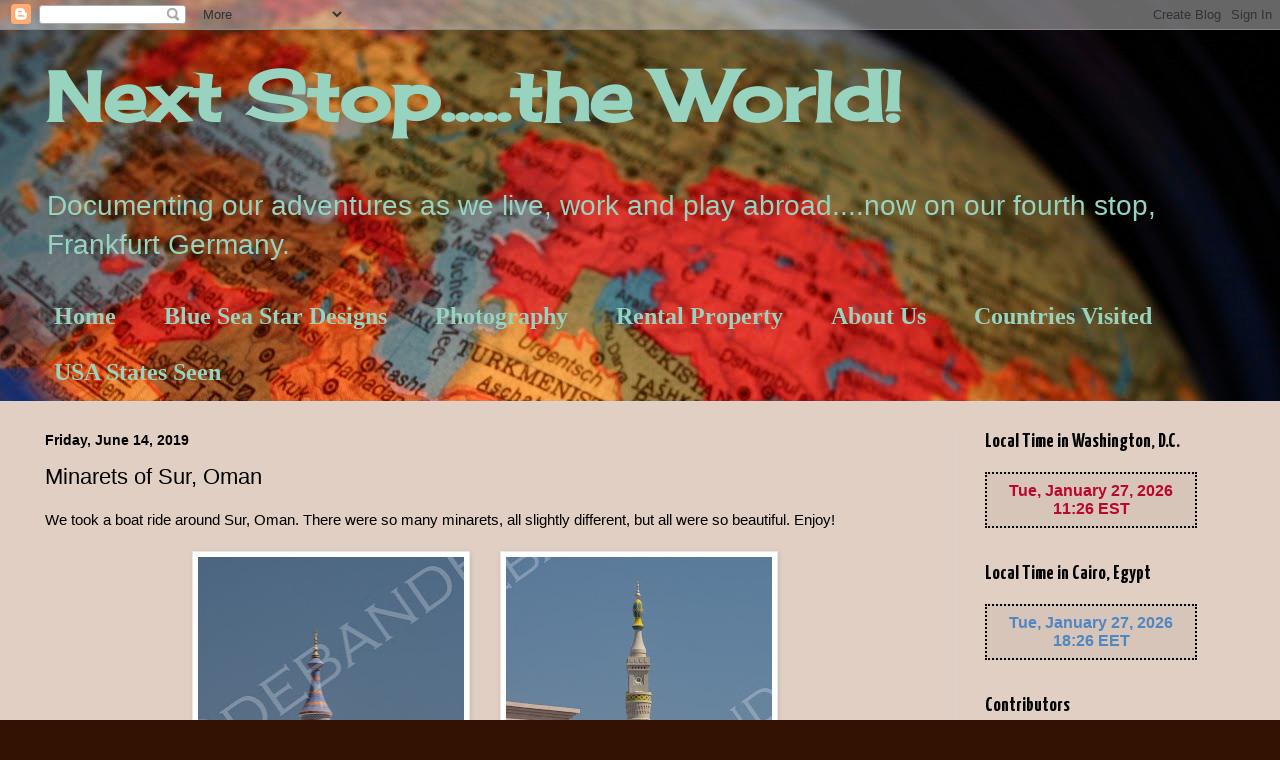

--- FILE ---
content_type: text/html; charset=UTF-8
request_url: https://blog.debandrichard.com/2019/06/minarets-of-sur-oman.html
body_size: 30330
content:
<!DOCTYPE html>
<html class='v2' dir='ltr' lang='en'>
<head>
<link href='https://www.blogger.com/static/v1/widgets/335934321-css_bundle_v2.css' rel='stylesheet' type='text/css'/>
<meta content='width=1100' name='viewport'/>
<meta content='text/html; charset=UTF-8' http-equiv='Content-Type'/>
<meta content='blogger' name='generator'/>
<link href='https://blog.debandrichard.com/favicon.ico' rel='icon' type='image/x-icon'/>
<link href='https://blog.debandrichard.com/2019/06/minarets-of-sur-oman.html' rel='canonical'/>
<link rel="alternate" type="application/atom+xml" title="Next Stop.....the World! - Atom" href="https://blog.debandrichard.com/feeds/posts/default" />
<link rel="alternate" type="application/rss+xml" title="Next Stop.....the World! - RSS" href="https://blog.debandrichard.com/feeds/posts/default?alt=rss" />
<link rel="service.post" type="application/atom+xml" title="Next Stop.....the World! - Atom" href="https://www.blogger.com/feeds/5281124854216493400/posts/default" />

<link rel="alternate" type="application/atom+xml" title="Next Stop.....the World! - Atom" href="https://blog.debandrichard.com/feeds/5057832684588964017/comments/default" />
<!--Can't find substitution for tag [blog.ieCssRetrofitLinks]-->
<link href='https://blogger.googleusercontent.com/img/b/R29vZ2xl/AVvXsEi6tvQ-AahxAKKQCWu3az6FZgfoDHk4vJy_aDAD5BDDnqxY3gdx7NCCPyvc51rfX6cGukA67SUvSIzsOAgMmqpVb3XIqoA6yzt1HWFE9POyimusg4s4XBuc4EnmXbxJkmIng5MpR3GlOJ0/s400/D72_2790.jpg' rel='image_src'/>
<meta content='https://blog.debandrichard.com/2019/06/minarets-of-sur-oman.html' property='og:url'/>
<meta content='Minarets of Sur, Oman' property='og:title'/>
<meta content=' We took a boat ride around Sur, Oman. There were so many minarets, all slightly different, but all were so beautiful. Enjoy!               ...' property='og:description'/>
<meta content='https://blogger.googleusercontent.com/img/b/R29vZ2xl/AVvXsEi6tvQ-AahxAKKQCWu3az6FZgfoDHk4vJy_aDAD5BDDnqxY3gdx7NCCPyvc51rfX6cGukA67SUvSIzsOAgMmqpVb3XIqoA6yzt1HWFE9POyimusg4s4XBuc4EnmXbxJkmIng5MpR3GlOJ0/w1200-h630-p-k-no-nu/D72_2790.jpg' property='og:image'/>
<title>Next Stop.....the World!: Minarets of Sur, Oman</title>
<style type='text/css'>@font-face{font-family:'Cherry Cream Soda';font-style:normal;font-weight:400;font-display:swap;src:url(//fonts.gstatic.com/s/cherrycreamsoda/v21/UMBIrOxBrW6w2FFyi9paG0fdVdRciQd9A98ZD47H.woff2)format('woff2');unicode-range:U+0000-00FF,U+0131,U+0152-0153,U+02BB-02BC,U+02C6,U+02DA,U+02DC,U+0304,U+0308,U+0329,U+2000-206F,U+20AC,U+2122,U+2191,U+2193,U+2212,U+2215,U+FEFF,U+FFFD;}@font-face{font-family:'Yanone Kaffeesatz';font-style:normal;font-weight:700;font-display:swap;src:url(//fonts.gstatic.com/s/yanonekaffeesatz/v32/3y9I6aknfjLm_3lMKjiMgmUUYBs04aUXNxt9gW2LIftoEdKZemGKKHD0VTtItvI.woff2)format('woff2');unicode-range:U+0460-052F,U+1C80-1C8A,U+20B4,U+2DE0-2DFF,U+A640-A69F,U+FE2E-FE2F;}@font-face{font-family:'Yanone Kaffeesatz';font-style:normal;font-weight:700;font-display:swap;src:url(//fonts.gstatic.com/s/yanonekaffeesatz/v32/3y9I6aknfjLm_3lMKjiMgmUUYBs04aUXNxt9gW2LIftoEdKZc2GKKHD0VTtItvI.woff2)format('woff2');unicode-range:U+0301,U+0400-045F,U+0490-0491,U+04B0-04B1,U+2116;}@font-face{font-family:'Yanone Kaffeesatz';font-style:normal;font-weight:700;font-display:swap;src:url(//fonts.gstatic.com/s/yanonekaffeesatz/v32/3y9I6aknfjLm_3lMKjiMgmUUYBs04aUXNxt9gW2LIftoEdKZC2GKKHD0VTtItvI.woff2)format('woff2');unicode-range:U+0302-0303,U+0305,U+0307-0308,U+0310,U+0312,U+0315,U+031A,U+0326-0327,U+032C,U+032F-0330,U+0332-0333,U+0338,U+033A,U+0346,U+034D,U+0391-03A1,U+03A3-03A9,U+03B1-03C9,U+03D1,U+03D5-03D6,U+03F0-03F1,U+03F4-03F5,U+2016-2017,U+2034-2038,U+203C,U+2040,U+2043,U+2047,U+2050,U+2057,U+205F,U+2070-2071,U+2074-208E,U+2090-209C,U+20D0-20DC,U+20E1,U+20E5-20EF,U+2100-2112,U+2114-2115,U+2117-2121,U+2123-214F,U+2190,U+2192,U+2194-21AE,U+21B0-21E5,U+21F1-21F2,U+21F4-2211,U+2213-2214,U+2216-22FF,U+2308-230B,U+2310,U+2319,U+231C-2321,U+2336-237A,U+237C,U+2395,U+239B-23B7,U+23D0,U+23DC-23E1,U+2474-2475,U+25AF,U+25B3,U+25B7,U+25BD,U+25C1,U+25CA,U+25CC,U+25FB,U+266D-266F,U+27C0-27FF,U+2900-2AFF,U+2B0E-2B11,U+2B30-2B4C,U+2BFE,U+3030,U+FF5B,U+FF5D,U+1D400-1D7FF,U+1EE00-1EEFF;}@font-face{font-family:'Yanone Kaffeesatz';font-style:normal;font-weight:700;font-display:swap;src:url(//fonts.gstatic.com/s/yanonekaffeesatz/v32/3y9I6aknfjLm_3lMKjiMgmUUYBs04aUXNxt9gW2LIftoEdKZGWGKKHD0VTtItvI.woff2)format('woff2');unicode-range:U+0001-000C,U+000E-001F,U+007F-009F,U+20DD-20E0,U+20E2-20E4,U+2150-218F,U+2190,U+2192,U+2194-2199,U+21AF,U+21E6-21F0,U+21F3,U+2218-2219,U+2299,U+22C4-22C6,U+2300-243F,U+2440-244A,U+2460-24FF,U+25A0-27BF,U+2800-28FF,U+2921-2922,U+2981,U+29BF,U+29EB,U+2B00-2BFF,U+4DC0-4DFF,U+FFF9-FFFB,U+10140-1018E,U+10190-1019C,U+101A0,U+101D0-101FD,U+102E0-102FB,U+10E60-10E7E,U+1D2C0-1D2D3,U+1D2E0-1D37F,U+1F000-1F0FF,U+1F100-1F1AD,U+1F1E6-1F1FF,U+1F30D-1F30F,U+1F315,U+1F31C,U+1F31E,U+1F320-1F32C,U+1F336,U+1F378,U+1F37D,U+1F382,U+1F393-1F39F,U+1F3A7-1F3A8,U+1F3AC-1F3AF,U+1F3C2,U+1F3C4-1F3C6,U+1F3CA-1F3CE,U+1F3D4-1F3E0,U+1F3ED,U+1F3F1-1F3F3,U+1F3F5-1F3F7,U+1F408,U+1F415,U+1F41F,U+1F426,U+1F43F,U+1F441-1F442,U+1F444,U+1F446-1F449,U+1F44C-1F44E,U+1F453,U+1F46A,U+1F47D,U+1F4A3,U+1F4B0,U+1F4B3,U+1F4B9,U+1F4BB,U+1F4BF,U+1F4C8-1F4CB,U+1F4D6,U+1F4DA,U+1F4DF,U+1F4E3-1F4E6,U+1F4EA-1F4ED,U+1F4F7,U+1F4F9-1F4FB,U+1F4FD-1F4FE,U+1F503,U+1F507-1F50B,U+1F50D,U+1F512-1F513,U+1F53E-1F54A,U+1F54F-1F5FA,U+1F610,U+1F650-1F67F,U+1F687,U+1F68D,U+1F691,U+1F694,U+1F698,U+1F6AD,U+1F6B2,U+1F6B9-1F6BA,U+1F6BC,U+1F6C6-1F6CF,U+1F6D3-1F6D7,U+1F6E0-1F6EA,U+1F6F0-1F6F3,U+1F6F7-1F6FC,U+1F700-1F7FF,U+1F800-1F80B,U+1F810-1F847,U+1F850-1F859,U+1F860-1F887,U+1F890-1F8AD,U+1F8B0-1F8BB,U+1F8C0-1F8C1,U+1F900-1F90B,U+1F93B,U+1F946,U+1F984,U+1F996,U+1F9E9,U+1FA00-1FA6F,U+1FA70-1FA7C,U+1FA80-1FA89,U+1FA8F-1FAC6,U+1FACE-1FADC,U+1FADF-1FAE9,U+1FAF0-1FAF8,U+1FB00-1FBFF;}@font-face{font-family:'Yanone Kaffeesatz';font-style:normal;font-weight:700;font-display:swap;src:url(//fonts.gstatic.com/s/yanonekaffeesatz/v32/3y9I6aknfjLm_3lMKjiMgmUUYBs04aUXNxt9gW2LIftoEdKZeGGKKHD0VTtItvI.woff2)format('woff2');unicode-range:U+0102-0103,U+0110-0111,U+0128-0129,U+0168-0169,U+01A0-01A1,U+01AF-01B0,U+0300-0301,U+0303-0304,U+0308-0309,U+0323,U+0329,U+1EA0-1EF9,U+20AB;}@font-face{font-family:'Yanone Kaffeesatz';font-style:normal;font-weight:700;font-display:swap;src:url(//fonts.gstatic.com/s/yanonekaffeesatz/v32/3y9I6aknfjLm_3lMKjiMgmUUYBs04aUXNxt9gW2LIftoEdKZeWGKKHD0VTtItvI.woff2)format('woff2');unicode-range:U+0100-02BA,U+02BD-02C5,U+02C7-02CC,U+02CE-02D7,U+02DD-02FF,U+0304,U+0308,U+0329,U+1D00-1DBF,U+1E00-1E9F,U+1EF2-1EFF,U+2020,U+20A0-20AB,U+20AD-20C0,U+2113,U+2C60-2C7F,U+A720-A7FF;}@font-face{font-family:'Yanone Kaffeesatz';font-style:normal;font-weight:700;font-display:swap;src:url(//fonts.gstatic.com/s/yanonekaffeesatz/v32/3y9I6aknfjLm_3lMKjiMgmUUYBs04aUXNxt9gW2LIftoEdKZd2GKKHD0VTtI.woff2)format('woff2');unicode-range:U+0000-00FF,U+0131,U+0152-0153,U+02BB-02BC,U+02C6,U+02DA,U+02DC,U+0304,U+0308,U+0329,U+2000-206F,U+20AC,U+2122,U+2191,U+2193,U+2212,U+2215,U+FEFF,U+FFFD;}</style>
<style id='page-skin-1' type='text/css'><!--
/*
-----------------------------------------------
Blogger Template Style
Name:     Simple
Designer: Blogger
URL:      www.blogger.com
----------------------------------------------- */
/* Content
----------------------------------------------- */
body {
font: normal normal 14px Verdana, Geneva, sans-serif;
color: #000000;
background: #331201 url(//themes.googleusercontent.com/image?id=1r7j12KlWOZ0fjQagYaN1M8OHFiQ77QXOrYvbV2QbH6nQEufWARlBIQ89nQQ2GlW-nBGa) no-repeat fixed top center /* Credit: kickers (http://www.istockphoto.com/googleimages.php?id=480618&platform=blogger) */;
padding: 0 0 0 0;
background-attachment: scroll;
}
html body .content-outer {
min-width: 0;
max-width: 100%;
width: 100%;
}
h2 {
font-size: 22px;
}
a:link {
text-decoration:none;
color: #5d534d;
}
a:visited {
text-decoration:none;
color: #728d65;
}
a:hover {
text-decoration:underline;
color: #94b243;
}
.body-fauxcolumn-outer .fauxcolumn-inner {
background: transparent none repeat scroll top left;
_background-image: none;
}
.body-fauxcolumn-outer .cap-top {
position: absolute;
z-index: 1;
height: 400px;
width: 100%;
}
.body-fauxcolumn-outer .cap-top .cap-left {
width: 100%;
background: transparent none repeat-x scroll top left;
_background-image: none;
}
.content-outer {
-moz-box-shadow: 0 0 0 rgba(0, 0, 0, .15);
-webkit-box-shadow: 0 0 0 rgba(0, 0, 0, .15);
-goog-ms-box-shadow: 0 0 0 #333333;
box-shadow: 0 0 0 rgba(0, 0, 0, .15);
margin-bottom: 1px;
}
.content-inner {
padding: 0 0;
}
.main-outer, .footer-outer {
background-color: #e1cfc4;
}
/* Header
----------------------------------------------- */
.header-outer {
background: transparent none repeat-x scroll 0 -400px;
_background-image: none;
}
.Header h1 {
font: normal bold 70px Cherry Cream Soda;
color: #97d3be;
text-shadow: 0 0 0 rgba(0, 0, 0, .2);
}
.Header h1 a {
color: #97d3be;
}
.Header .description {
font-size: 200%;
color: #97d3be;
}
.header-inner .Header .titlewrapper {
padding: 22px 30px;
}
.header-inner .Header .descriptionwrapper {
padding: 0 30px;
}
/* Tabs
----------------------------------------------- */
.tabs-inner .section:first-child {
border-top: 0 solid #d5d5d5;
}
.tabs-inner .section:first-child ul {
margin-top: -0;
border-top: 0 solid #d5d5d5;
border-left: 0 solid #d5d5d5;
border-right: 0 solid #d5d5d5;
}
.tabs-inner .widget ul {
background: transparent none repeat-x scroll 0 -800px;
_background-image: none;
border-bottom: 0 solid #d5d5d5;
margin-top: 0;
margin-left: -0;
margin-right: -0;
}
.tabs-inner .widget li a {
display: inline-block;
padding: .6em 1em;
font: normal bold 24px Georgia, Utopia, 'Palatino Linotype', Palatino, serif;
color: #97d3be;
border-left: 0 solid #e1cfc4;
border-right: 0 solid #d5d5d5;
}
.tabs-inner .widget li:first-child a {
border-left: none;
}
.tabs-inner .widget li.selected a, .tabs-inner .widget li a:hover {
color: #878787;
background-color: transparent;
text-decoration: none;
}
/* Columns
----------------------------------------------- */
.main-outer {
border-top: 1px solid #d5d5d5;
}
.fauxcolumn-left-outer .fauxcolumn-inner {
border-right: 1px solid #d5d5d5;
}
.fauxcolumn-right-outer .fauxcolumn-inner {
border-left: 1px solid #d5d5d5;
}
/* Headings
----------------------------------------------- */
div.widget > h2,
div.widget h2.title {
margin: 0 0 1em 0;
font: normal bold 20px Yanone Kaffeesatz;
color: #000000;
}
/* Widgets
----------------------------------------------- */
.widget .zippy {
color: #878787;
text-shadow: 2px 2px 1px rgba(0, 0, 0, .1);
}
.widget .popular-posts ul {
list-style: none;
}
/* Posts
----------------------------------------------- */
h2.date-header {
font: normal bold 14px Arial, Tahoma, Helvetica, FreeSans, sans-serif;
}
.date-header span {
background-color: transparent;
color: #000000;
padding: inherit;
letter-spacing: inherit;
margin: inherit;
}
.main-inner {
padding-top: 30px;
padding-bottom: 30px;
}
.main-inner .column-center-inner {
padding: 0 15px;
}
.main-inner .column-center-inner .section {
margin: 0 15px;
}
.post {
margin: 0 0 25px 0;
}
h3.post-title, .comments h4 {
font: normal normal 22px Verdana, Geneva, sans-serif;
margin: .75em 0 0;
}
.post-body {
font-size: 110%;
line-height: 1.4;
position: relative;
}
.post-body img, .post-body .tr-caption-container, .Profile img, .Image img,
.BlogList .item-thumbnail img {
padding: 2px;
background: #ffffff;
border: 1px solid #e7e7e7;
-moz-box-shadow: 1px 1px 5px rgba(0, 0, 0, .1);
-webkit-box-shadow: 1px 1px 5px rgba(0, 0, 0, .1);
box-shadow: 1px 1px 5px rgba(0, 0, 0, .1);
}
.post-body img, .post-body .tr-caption-container {
padding: 5px;
}
.post-body .tr-caption-container {
color: #000000;
}
.post-body .tr-caption-container img {
padding: 0;
background: transparent;
border: none;
-moz-box-shadow: 0 0 0 rgba(0, 0, 0, .1);
-webkit-box-shadow: 0 0 0 rgba(0, 0, 0, .1);
box-shadow: 0 0 0 rgba(0, 0, 0, .1);
}
.post-header {
margin: 0 0 1.5em;
line-height: 1.6;
font-size: 90%;
}
.post-footer {
margin: 20px -2px 0;
padding: 5px 10px;
color: #000000;
background-color: #e1d8d2;
border-bottom: 1px solid #e7e7e7;
line-height: 1.6;
font-size: 90%;
}
#comments .comment-author {
padding-top: 1.5em;
border-top: 1px solid #d5d5d5;
background-position: 0 1.5em;
}
#comments .comment-author:first-child {
padding-top: 0;
border-top: none;
}
.avatar-image-container {
margin: .2em 0 0;
}
#comments .avatar-image-container img {
border: 1px solid #e7e7e7;
}
/* Comments
----------------------------------------------- */
.comments .comments-content .icon.blog-author {
background-repeat: no-repeat;
background-image: url([data-uri]);
}
.comments .comments-content .loadmore a {
border-top: 1px solid #878787;
border-bottom: 1px solid #878787;
}
.comments .comment-thread.inline-thread {
background-color: #e1d8d2;
}
.comments .continue {
border-top: 2px solid #878787;
}
/* Accents
---------------------------------------------- */
.section-columns td.columns-cell {
border-left: 1px solid #d5d5d5;
}
.blog-pager {
background: transparent none no-repeat scroll top center;
}
.blog-pager-older-link, .home-link,
.blog-pager-newer-link {
background-color: #e1cfc4;
padding: 5px;
}
.footer-outer {
border-top: 0 dashed #bbbbbb;
}
/* Mobile
----------------------------------------------- */
body.mobile  {
background-size: auto;
}
.mobile .body-fauxcolumn-outer {
background: transparent none repeat scroll top left;
}
.mobile .body-fauxcolumn-outer .cap-top {
background-size: 100% auto;
}
.mobile .content-outer {
-webkit-box-shadow: 0 0 3px rgba(0, 0, 0, .15);
box-shadow: 0 0 3px rgba(0, 0, 0, .15);
}
.mobile .tabs-inner .widget ul {
margin-left: 0;
margin-right: 0;
}
.mobile .post {
margin: 0;
}
.mobile .main-inner .column-center-inner .section {
margin: 0;
}
.mobile .date-header span {
padding: 0.1em 10px;
margin: 0 -10px;
}
.mobile h3.post-title {
margin: 0;
}
.mobile .blog-pager {
background: transparent none no-repeat scroll top center;
}
.mobile .footer-outer {
border-top: none;
}
.mobile .main-inner, .mobile .footer-inner {
background-color: #e1cfc4;
}
.mobile-index-contents {
color: #000000;
}
.mobile-link-button {
background-color: #5d534d;
}
.mobile-link-button a:link, .mobile-link-button a:visited {
color: #ffffff;
}
.mobile .tabs-inner .section:first-child {
border-top: none;
}
.mobile .tabs-inner .PageList .widget-content {
background-color: transparent;
color: #878787;
border-top: 0 solid #d5d5d5;
border-bottom: 0 solid #d5d5d5;
}
.mobile .tabs-inner .PageList .widget-content .pagelist-arrow {
border-left: 1px solid #d5d5d5;
}

--></style>
<style id='template-skin-1' type='text/css'><!--
body {
min-width: 1250px;
}
.content-outer, .content-fauxcolumn-outer, .region-inner {
min-width: 1250px;
max-width: 1250px;
_width: 1250px;
}
.main-inner .columns {
padding-left: 0;
padding-right: 310px;
}
.main-inner .fauxcolumn-center-outer {
left: 0;
right: 310px;
/* IE6 does not respect left and right together */
_width: expression(this.parentNode.offsetWidth -
parseInt("0") -
parseInt("310px") + 'px');
}
.main-inner .fauxcolumn-left-outer {
width: 0;
}
.main-inner .fauxcolumn-right-outer {
width: 310px;
}
.main-inner .column-left-outer {
width: 0;
right: 100%;
margin-left: -0;
}
.main-inner .column-right-outer {
width: 310px;
margin-right: -310px;
}
#layout {
min-width: 0;
}
#layout .content-outer {
min-width: 0;
width: 800px;
}
#layout .region-inner {
min-width: 0;
width: auto;
}
body#layout div.add_widget {
padding: 8px;
}
body#layout div.add_widget a {
margin-left: 32px;
}
--></style>
<style>
    body {background-image:url(\/\/themes.googleusercontent.com\/image?id=1r7j12KlWOZ0fjQagYaN1M8OHFiQ77QXOrYvbV2QbH6nQEufWARlBIQ89nQQ2GlW-nBGa);}
    
@media (max-width: 200px) { body {background-image:url(\/\/themes.googleusercontent.com\/image?id=1r7j12KlWOZ0fjQagYaN1M8OHFiQ77QXOrYvbV2QbH6nQEufWARlBIQ89nQQ2GlW-nBGa&options=w200);}}
@media (max-width: 400px) and (min-width: 201px) { body {background-image:url(\/\/themes.googleusercontent.com\/image?id=1r7j12KlWOZ0fjQagYaN1M8OHFiQ77QXOrYvbV2QbH6nQEufWARlBIQ89nQQ2GlW-nBGa&options=w400);}}
@media (max-width: 800px) and (min-width: 401px) { body {background-image:url(\/\/themes.googleusercontent.com\/image?id=1r7j12KlWOZ0fjQagYaN1M8OHFiQ77QXOrYvbV2QbH6nQEufWARlBIQ89nQQ2GlW-nBGa&options=w800);}}
@media (max-width: 1200px) and (min-width: 801px) { body {background-image:url(\/\/themes.googleusercontent.com\/image?id=1r7j12KlWOZ0fjQagYaN1M8OHFiQ77QXOrYvbV2QbH6nQEufWARlBIQ89nQQ2GlW-nBGa&options=w1200);}}
/* Last tag covers anything over one higher than the previous max-size cap. */
@media (min-width: 1201px) { body {background-image:url(\/\/themes.googleusercontent.com\/image?id=1r7j12KlWOZ0fjQagYaN1M8OHFiQ77QXOrYvbV2QbH6nQEufWARlBIQ89nQQ2GlW-nBGa&options=w1600);}}
  </style>
<link href='https://www.blogger.com/dyn-css/authorization.css?targetBlogID=5281124854216493400&amp;zx=7db36c3b-4806-4005-9ca5-a67e334815e6' media='none' onload='if(media!=&#39;all&#39;)media=&#39;all&#39;' rel='stylesheet'/><noscript><link href='https://www.blogger.com/dyn-css/authorization.css?targetBlogID=5281124854216493400&amp;zx=7db36c3b-4806-4005-9ca5-a67e334815e6' rel='stylesheet'/></noscript>
<meta name='google-adsense-platform-account' content='ca-host-pub-1556223355139109'/>
<meta name='google-adsense-platform-domain' content='blogspot.com'/>

</head>
<body class='loading variant-wide'>
<div class='navbar section' id='navbar' name='Navbar'><div class='widget Navbar' data-version='1' id='Navbar1'><script type="text/javascript">
    function setAttributeOnload(object, attribute, val) {
      if(window.addEventListener) {
        window.addEventListener('load',
          function(){ object[attribute] = val; }, false);
      } else {
        window.attachEvent('onload', function(){ object[attribute] = val; });
      }
    }
  </script>
<div id="navbar-iframe-container"></div>
<script type="text/javascript" src="https://apis.google.com/js/platform.js"></script>
<script type="text/javascript">
      gapi.load("gapi.iframes:gapi.iframes.style.bubble", function() {
        if (gapi.iframes && gapi.iframes.getContext) {
          gapi.iframes.getContext().openChild({
              url: 'https://www.blogger.com/navbar/5281124854216493400?po\x3d5057832684588964017\x26origin\x3dhttps://blog.debandrichard.com',
              where: document.getElementById("navbar-iframe-container"),
              id: "navbar-iframe"
          });
        }
      });
    </script><script type="text/javascript">
(function() {
var script = document.createElement('script');
script.type = 'text/javascript';
script.src = '//pagead2.googlesyndication.com/pagead/js/google_top_exp.js';
var head = document.getElementsByTagName('head')[0];
if (head) {
head.appendChild(script);
}})();
</script>
</div></div>
<div class='body-fauxcolumns'>
<div class='fauxcolumn-outer body-fauxcolumn-outer'>
<div class='cap-top'>
<div class='cap-left'></div>
<div class='cap-right'></div>
</div>
<div class='fauxborder-left'>
<div class='fauxborder-right'></div>
<div class='fauxcolumn-inner'>
</div>
</div>
<div class='cap-bottom'>
<div class='cap-left'></div>
<div class='cap-right'></div>
</div>
</div>
</div>
<div class='content'>
<div class='content-fauxcolumns'>
<div class='fauxcolumn-outer content-fauxcolumn-outer'>
<div class='cap-top'>
<div class='cap-left'></div>
<div class='cap-right'></div>
</div>
<div class='fauxborder-left'>
<div class='fauxborder-right'></div>
<div class='fauxcolumn-inner'>
</div>
</div>
<div class='cap-bottom'>
<div class='cap-left'></div>
<div class='cap-right'></div>
</div>
</div>
</div>
<div class='content-outer'>
<div class='content-cap-top cap-top'>
<div class='cap-left'></div>
<div class='cap-right'></div>
</div>
<div class='fauxborder-left content-fauxborder-left'>
<div class='fauxborder-right content-fauxborder-right'></div>
<div class='content-inner'>
<header>
<div class='header-outer'>
<div class='header-cap-top cap-top'>
<div class='cap-left'></div>
<div class='cap-right'></div>
</div>
<div class='fauxborder-left header-fauxborder-left'>
<div class='fauxborder-right header-fauxborder-right'></div>
<div class='region-inner header-inner'>
<div class='header section' id='header' name='Header'><div class='widget Header' data-version='1' id='Header1'>
<div id='header-inner'>
<div class='titlewrapper'>
<h1 class='title'>
<a href='https://blog.debandrichard.com/'>
Next Stop.....the World!
</a>
</h1>
</div>
<div class='descriptionwrapper'>
<p class='description'><span>Documenting our adventures as we live, work and play abroad....now on our fourth stop, Frankfurt Germany.</span></p>
</div>
</div>
</div></div>
</div>
</div>
<div class='header-cap-bottom cap-bottom'>
<div class='cap-left'></div>
<div class='cap-right'></div>
</div>
</div>
</header>
<div class='tabs-outer'>
<div class='tabs-cap-top cap-top'>
<div class='cap-left'></div>
<div class='cap-right'></div>
</div>
<div class='fauxborder-left tabs-fauxborder-left'>
<div class='fauxborder-right tabs-fauxborder-right'></div>
<div class='region-inner tabs-inner'>
<div class='tabs section' id='crosscol' name='Cross-Column'><div class='widget PageList' data-version='1' id='PageList1'>
<h2>Pages</h2>
<div class='widget-content'>
<ul>
<li>
<a href='https://blog.debandrichard.com/'>Home</a>
</li>
<li>
<a href='https://blog.debandrichard.com/p/blue-sea-star-designs.html'>Blue Sea Star Designs</a>
</li>
<li>
<a href='https://blog.debandrichard.com/p/blog-page.html'>Photography</a>
</li>
<li>
<a href='https://blog.debandrichard.com/p/rental-property.html'>Rental Property</a>
</li>
<li>
<a href='https://blog.debandrichard.com/p/about-us.html'>About Us</a>
</li>
<li>
<a href='https://blog.debandrichard.com/p/places-we-have-visited.html'>Countries Visited</a>
</li>
<li>
<a href='https://blog.debandrichard.com/p/states-we-have-visited-in-usa.html'>USA States Seen</a>
</li>
</ul>
<div class='clear'></div>
</div>
</div></div>
<div class='tabs no-items section' id='crosscol-overflow' name='Cross-Column 2'></div>
</div>
</div>
<div class='tabs-cap-bottom cap-bottom'>
<div class='cap-left'></div>
<div class='cap-right'></div>
</div>
</div>
<div class='main-outer'>
<div class='main-cap-top cap-top'>
<div class='cap-left'></div>
<div class='cap-right'></div>
</div>
<div class='fauxborder-left main-fauxborder-left'>
<div class='fauxborder-right main-fauxborder-right'></div>
<div class='region-inner main-inner'>
<div class='columns fauxcolumns'>
<div class='fauxcolumn-outer fauxcolumn-center-outer'>
<div class='cap-top'>
<div class='cap-left'></div>
<div class='cap-right'></div>
</div>
<div class='fauxborder-left'>
<div class='fauxborder-right'></div>
<div class='fauxcolumn-inner'>
</div>
</div>
<div class='cap-bottom'>
<div class='cap-left'></div>
<div class='cap-right'></div>
</div>
</div>
<div class='fauxcolumn-outer fauxcolumn-left-outer'>
<div class='cap-top'>
<div class='cap-left'></div>
<div class='cap-right'></div>
</div>
<div class='fauxborder-left'>
<div class='fauxborder-right'></div>
<div class='fauxcolumn-inner'>
</div>
</div>
<div class='cap-bottom'>
<div class='cap-left'></div>
<div class='cap-right'></div>
</div>
</div>
<div class='fauxcolumn-outer fauxcolumn-right-outer'>
<div class='cap-top'>
<div class='cap-left'></div>
<div class='cap-right'></div>
</div>
<div class='fauxborder-left'>
<div class='fauxborder-right'></div>
<div class='fauxcolumn-inner'>
</div>
</div>
<div class='cap-bottom'>
<div class='cap-left'></div>
<div class='cap-right'></div>
</div>
</div>
<!-- corrects IE6 width calculation -->
<div class='columns-inner'>
<div class='column-center-outer'>
<div class='column-center-inner'>
<div class='main section' id='main' name='Main'><div class='widget Blog' data-version='1' id='Blog1'>
<div class='blog-posts hfeed'>

          <div class="date-outer">
        
<h2 class='date-header'><span>Friday, June 14, 2019</span></h2>

          <div class="date-posts">
        
<div class='post-outer'>
<div class='post hentry uncustomized-post-template' itemprop='blogPost' itemscope='itemscope' itemtype='http://schema.org/BlogPosting'>
<meta content='https://blogger.googleusercontent.com/img/b/R29vZ2xl/AVvXsEi6tvQ-AahxAKKQCWu3az6FZgfoDHk4vJy_aDAD5BDDnqxY3gdx7NCCPyvc51rfX6cGukA67SUvSIzsOAgMmqpVb3XIqoA6yzt1HWFE9POyimusg4s4XBuc4EnmXbxJkmIng5MpR3GlOJ0/s400/D72_2790.jpg' itemprop='image_url'/>
<meta content='5281124854216493400' itemprop='blogId'/>
<meta content='5057832684588964017' itemprop='postId'/>
<a name='5057832684588964017'></a>
<h3 class='post-title entry-title' itemprop='name'>
Minarets of Sur, Oman
</h3>
<div class='post-header'>
<div class='post-header-line-1'></div>
</div>
<div class='post-body entry-content' id='post-body-5057832684588964017' itemprop='description articleBody'>
<div class="separator" style="clear: both; text-align: left;">
We took a boat ride around Sur, Oman. There were so many minarets, all slightly different, but all were so beautiful. Enjoy!</div>
<div class="separator" style="clear: both; text-align: center;">
<br /></div>
<div class="separator" style="clear: both; text-align: center;">
<a href="https://blogger.googleusercontent.com/img/b/R29vZ2xl/AVvXsEi6tvQ-AahxAKKQCWu3az6FZgfoDHk4vJy_aDAD5BDDnqxY3gdx7NCCPyvc51rfX6cGukA67SUvSIzsOAgMmqpVb3XIqoA6yzt1HWFE9POyimusg4s4XBuc4EnmXbxJkmIng5MpR3GlOJ0/s1600/D72_2790.jpg" imageanchor="1" style="margin-left: 1em; margin-right: 1em;"><img border="0" data-original-height="1600" data-original-width="1068" height="400" src="https://blogger.googleusercontent.com/img/b/R29vZ2xl/AVvXsEi6tvQ-AahxAKKQCWu3az6FZgfoDHk4vJy_aDAD5BDDnqxY3gdx7NCCPyvc51rfX6cGukA67SUvSIzsOAgMmqpVb3XIqoA6yzt1HWFE9POyimusg4s4XBuc4EnmXbxJkmIng5MpR3GlOJ0/s400/D72_2790.jpg" width="266" /></a><a href="https://blogger.googleusercontent.com/img/b/R29vZ2xl/AVvXsEhpk7i5oobHmo4mONk5GtRacCn2mjVHsUeiWdFTo3xpN_1o8UX_EModQGrLjO-ucQnKSgEvKre32ZfYkerL2MwMdA9z0s05h3LA4Fp0RQ7ppLc7yczhhYEXjUc0hgCUUPYeYG-nYIgyPkM/s1600/D72_2794.jpg" imageanchor="1" style="margin-left: 1em; margin-right: 1em;"><img border="0" data-original-height="1600" data-original-width="1067" height="400" src="https://blogger.googleusercontent.com/img/b/R29vZ2xl/AVvXsEhpk7i5oobHmo4mONk5GtRacCn2mjVHsUeiWdFTo3xpN_1o8UX_EModQGrLjO-ucQnKSgEvKre32ZfYkerL2MwMdA9z0s05h3LA4Fp0RQ7ppLc7yczhhYEXjUc0hgCUUPYeYG-nYIgyPkM/s400/D72_2794.jpg" width="266" /></a></div>
<br />
<div class="separator" style="clear: both; text-align: center;">
<a href="https://blogger.googleusercontent.com/img/b/R29vZ2xl/AVvXsEgkiCPv9VuZ0edew6cQAg7vGdZVXTdikxc6bQvCcqvAE236DBOxOqNHt9YKmip2INteS__sgLdkkaflxxpZq-Izd8wc8W2Py_nJzKA7FA_KX47DS7tEIgp_NCA3IXi9z49dLN3XJruIbL8/s1600/D72_2795.jpg" imageanchor="1" style="margin-left: 1em; margin-right: 1em;"><img border="0" data-original-height="1067" data-original-width="1600" height="426" src="https://blogger.googleusercontent.com/img/b/R29vZ2xl/AVvXsEgkiCPv9VuZ0edew6cQAg7vGdZVXTdikxc6bQvCcqvAE236DBOxOqNHt9YKmip2INteS__sgLdkkaflxxpZq-Izd8wc8W2Py_nJzKA7FA_KX47DS7tEIgp_NCA3IXi9z49dLN3XJruIbL8/s640/D72_2795.jpg" width="640" /></a></div>
<br />
<div class="separator" style="clear: both; text-align: center;">
<a href="https://blogger.googleusercontent.com/img/b/R29vZ2xl/AVvXsEgQLYcrK3B7teSqXIIf-BIMP0Stv9-TVUmLmNy6BEwCXLRwC9amqbCqdRpdxmpUhpijLQm7nFwEqkm9p-li3I9wtFlwEp9xejOsvRrwydM5OV_3cApWpTjmedsUPpCUipZohqF_nnq0KyY/s1600/D72_2797.jpg" imageanchor="1" style="margin-left: 1em; margin-right: 1em;"><img border="0" data-original-height="1600" data-original-width="1067" height="400" src="https://blogger.googleusercontent.com/img/b/R29vZ2xl/AVvXsEgQLYcrK3B7teSqXIIf-BIMP0Stv9-TVUmLmNy6BEwCXLRwC9amqbCqdRpdxmpUhpijLQm7nFwEqkm9p-li3I9wtFlwEp9xejOsvRrwydM5OV_3cApWpTjmedsUPpCUipZohqF_nnq0KyY/s400/D72_2797.jpg" width="266" /></a><a href="https://blogger.googleusercontent.com/img/b/R29vZ2xl/AVvXsEj9u9C3XZKHup3P9mw-moMoFEpT5pZ41JaxS2D_Kmaj_I7TbyXNlhl02AOfjVGgFSlSjhcnpgfeWLD3c62xujy91Rzxdxbk_dgMPaev-90Fs1ofEZRqN1lm3Gfafihgv-6nPkpkS52V37k/s1600/D72_2798.jpg" imageanchor="1" style="margin-left: 1em; margin-right: 1em;"><img border="0" data-original-height="1600" data-original-width="1067" height="400" src="https://blogger.googleusercontent.com/img/b/R29vZ2xl/AVvXsEj9u9C3XZKHup3P9mw-moMoFEpT5pZ41JaxS2D_Kmaj_I7TbyXNlhl02AOfjVGgFSlSjhcnpgfeWLD3c62xujy91Rzxdxbk_dgMPaev-90Fs1ofEZRqN1lm3Gfafihgv-6nPkpkS52V37k/s400/D72_2798.jpg" width="266" /></a></div>
<br />
<div class="separator" style="clear: both; text-align: center;">
<a href="https://blogger.googleusercontent.com/img/b/R29vZ2xl/AVvXsEj3xOIdBGSIxFeZfn7eQoUfxvazR7_Ue4iSW-dcpeocLLoRHRl5fgdsnRb4XCba2DzxqQBg-n_8iGKyNc772bi-nQlBElrM1eNnk0201nIzQmtUC5E4gVZv3mBiPY1GwbCipCxfU17a05I/s1600/D72_2803.jpg" imageanchor="1" style="margin-left: 1em; margin-right: 1em;"><img border="0" data-original-height="1067" data-original-width="1600" height="426" src="https://blogger.googleusercontent.com/img/b/R29vZ2xl/AVvXsEj3xOIdBGSIxFeZfn7eQoUfxvazR7_Ue4iSW-dcpeocLLoRHRl5fgdsnRb4XCba2DzxqQBg-n_8iGKyNc772bi-nQlBElrM1eNnk0201nIzQmtUC5E4gVZv3mBiPY1GwbCipCxfU17a05I/s640/D72_2803.jpg" width="640" /></a></div>
<div class="separator" style="clear: both; text-align: center;">
<br /></div>
<div class="separator" style="clear: both; text-align: center;">
<a href="https://blogger.googleusercontent.com/img/b/R29vZ2xl/AVvXsEiVyPQyGENrZwvxh7wuu0mI7zYgQt_Qhfa19aQTsMtJ8Kl4tOuwjS48h8hUCbm3t5C2DvgJYPjajk1-nVJYnFaPv_NEK-f0AS8orJNDMHiq6yogZcJUwGKEMR1hmvbDEeyvtbpzD4xbyBA/s1600/D72_2801.jpg" imageanchor="1" style="margin-left: 1em; margin-right: 1em;"><img border="0" data-original-height="1600" data-original-width="1067" height="400" src="https://blogger.googleusercontent.com/img/b/R29vZ2xl/AVvXsEiVyPQyGENrZwvxh7wuu0mI7zYgQt_Qhfa19aQTsMtJ8Kl4tOuwjS48h8hUCbm3t5C2DvgJYPjajk1-nVJYnFaPv_NEK-f0AS8orJNDMHiq6yogZcJUwGKEMR1hmvbDEeyvtbpzD4xbyBA/s400/D72_2801.jpg" width="266" /></a>&nbsp;<a href="https://blogger.googleusercontent.com/img/b/R29vZ2xl/AVvXsEjJd8V3vv159xLleQBfPOnzWrqXc9_zUL1NpBpmajo2ntEdqErMg-Nn-xjdrR427SPQWlvZKuWislRp5sPa_IZXTzmMKMLD4l7ydQx96cdsHKcMMJj1ZhQnKvojEVxzqJg1FreQgj2NPTo/s1600/D72_2811.jpg" imageanchor="1" style="margin-left: 1em; margin-right: 1em;"><img border="0" data-original-height="1600" data-original-width="1068" height="400" src="https://blogger.googleusercontent.com/img/b/R29vZ2xl/AVvXsEjJd8V3vv159xLleQBfPOnzWrqXc9_zUL1NpBpmajo2ntEdqErMg-Nn-xjdrR427SPQWlvZKuWislRp5sPa_IZXTzmMKMLD4l7ydQx96cdsHKcMMJj1ZhQnKvojEVxzqJg1FreQgj2NPTo/s400/D72_2811.jpg" width="266" /></a></div>
<br />
<div class="separator" style="clear: both; text-align: center;">
<a href="https://blogger.googleusercontent.com/img/b/R29vZ2xl/AVvXsEhLQaRtaNAR6yoNH-uAy5G2BuZ9un1SPty3MkrjOjE6l_Ux_jj2N9STkrJbzCLkGNpza6Tw5OzAFUmOBr-mxiyEnhZimQZxyG-kgm89-t2lcZBUbnYikTSYyWfxh07b4BgjoClir5FB0xs/s1600/D72_2825.jpg" imageanchor="1" style="margin-left: 1em; margin-right: 1em;"><img border="0" data-original-height="1067" data-original-width="1600" height="426" src="https://blogger.googleusercontent.com/img/b/R29vZ2xl/AVvXsEhLQaRtaNAR6yoNH-uAy5G2BuZ9un1SPty3MkrjOjE6l_Ux_jj2N9STkrJbzCLkGNpza6Tw5OzAFUmOBr-mxiyEnhZimQZxyG-kgm89-t2lcZBUbnYikTSYyWfxh07b4BgjoClir5FB0xs/s640/D72_2825.jpg" width="640" /></a></div>
<br />
<div class="separator" style="clear: both; text-align: center;">
<a href="https://blogger.googleusercontent.com/img/b/R29vZ2xl/AVvXsEi_L1Yeg37SzX2qlN2dSdnEjJUVmzrEFnIERU_Won8C7om1ff8enSaem8mwxZBPbPN9KixZ1j_sHHyXdmYljj63or5Yje8bloO2lVDIUrrJd_Rlj_CRgddYSY2bjIksOcEUb3uzu3Ia8Go/s1600/D72_2851.jpg" imageanchor="1" style="margin-left: 1em; margin-right: 1em;"><img border="0" data-original-height="1600" data-original-width="1067" height="640" src="https://blogger.googleusercontent.com/img/b/R29vZ2xl/AVvXsEi_L1Yeg37SzX2qlN2dSdnEjJUVmzrEFnIERU_Won8C7om1ff8enSaem8mwxZBPbPN9KixZ1j_sHHyXdmYljj63or5Yje8bloO2lVDIUrrJd_Rlj_CRgddYSY2bjIksOcEUb3uzu3Ia8Go/s640/D72_2851.jpg" width="426" /></a></div>
<br />
<div style='clear: both;'></div>
</div>
<div class='post-footer'>
<div class='post-footer-line post-footer-line-1'>
<span class='post-author vcard'>
Posted by
<span class='fn' itemprop='author' itemscope='itemscope' itemtype='http://schema.org/Person'>
<meta content='https://www.blogger.com/profile/01533661888006764697' itemprop='url'/>
<a class='g-profile' href='https://www.blogger.com/profile/01533661888006764697' rel='author' title='author profile'>
<span itemprop='name'>Deb</span>
</a>
</span>
</span>
<span class='post-timestamp'>
at
<meta content='https://blog.debandrichard.com/2019/06/minarets-of-sur-oman.html' itemprop='url'/>
<a class='timestamp-link' href='https://blog.debandrichard.com/2019/06/minarets-of-sur-oman.html' rel='bookmark' title='permanent link'><abbr class='published' itemprop='datePublished' title='2019-06-14T05:30:00+02:00'>5:30&#8239;AM</abbr></a>
</span>
<span class='post-comment-link'>
</span>
<span class='post-icons'>
<span class='item-control blog-admin pid-765124183'>
<a href='https://www.blogger.com/post-edit.g?blogID=5281124854216493400&postID=5057832684588964017&from=pencil' title='Edit Post'>
<img alt='' class='icon-action' height='18' src='https://resources.blogblog.com/img/icon18_edit_allbkg.gif' width='18'/>
</a>
</span>
</span>
<div class='post-share-buttons goog-inline-block'>
<a class='goog-inline-block share-button sb-email' href='https://www.blogger.com/share-post.g?blogID=5281124854216493400&postID=5057832684588964017&target=email' target='_blank' title='Email This'><span class='share-button-link-text'>Email This</span></a><a class='goog-inline-block share-button sb-blog' href='https://www.blogger.com/share-post.g?blogID=5281124854216493400&postID=5057832684588964017&target=blog' onclick='window.open(this.href, "_blank", "height=270,width=475"); return false;' target='_blank' title='BlogThis!'><span class='share-button-link-text'>BlogThis!</span></a><a class='goog-inline-block share-button sb-twitter' href='https://www.blogger.com/share-post.g?blogID=5281124854216493400&postID=5057832684588964017&target=twitter' target='_blank' title='Share to X'><span class='share-button-link-text'>Share to X</span></a><a class='goog-inline-block share-button sb-facebook' href='https://www.blogger.com/share-post.g?blogID=5281124854216493400&postID=5057832684588964017&target=facebook' onclick='window.open(this.href, "_blank", "height=430,width=640"); return false;' target='_blank' title='Share to Facebook'><span class='share-button-link-text'>Share to Facebook</span></a><a class='goog-inline-block share-button sb-pinterest' href='https://www.blogger.com/share-post.g?blogID=5281124854216493400&postID=5057832684588964017&target=pinterest' target='_blank' title='Share to Pinterest'><span class='share-button-link-text'>Share to Pinterest</span></a>
</div>
</div>
<div class='post-footer-line post-footer-line-2'>
<span class='post-labels'>
Labels:
<a href='https://blog.debandrichard.com/search/label/minarets' rel='tag'>minarets</a>,
<a href='https://blog.debandrichard.com/search/label/Oman' rel='tag'>Oman</a>,
<a href='https://blog.debandrichard.com/search/label/Sur' rel='tag'>Sur</a>
</span>
</div>
<div class='post-footer-line post-footer-line-3'>
<span class='post-location'>
</span>
</div>
</div>
</div>
<div class='comments' id='comments'>
<a name='comments'></a>
<h4>No comments:</h4>
<div id='Blog1_comments-block-wrapper'>
<dl class='avatar-comment-indent' id='comments-block'>
</dl>
</div>
<p class='comment-footer'>
<div class='comment-form'>
<a name='comment-form'></a>
<h4 id='comment-post-message'>Post a Comment</h4>
<p>
</p>
<a href='https://www.blogger.com/comment/frame/5281124854216493400?po=5057832684588964017&hl=en&saa=85391&origin=https://blog.debandrichard.com' id='comment-editor-src'></a>
<iframe allowtransparency='true' class='blogger-iframe-colorize blogger-comment-from-post' frameborder='0' height='410px' id='comment-editor' name='comment-editor' src='' width='100%'></iframe>
<script src='https://www.blogger.com/static/v1/jsbin/2830521187-comment_from_post_iframe.js' type='text/javascript'></script>
<script type='text/javascript'>
      BLOG_CMT_createIframe('https://www.blogger.com/rpc_relay.html');
    </script>
</div>
</p>
</div>
</div>

        </div></div>
      
</div>
<div class='blog-pager' id='blog-pager'>
<span id='blog-pager-newer-link'>
<a class='blog-pager-newer-link' href='https://blog.debandrichard.com/2019/06/this-happened.html' id='Blog1_blog-pager-newer-link' title='Newer Post'>Newer Post</a>
</span>
<span id='blog-pager-older-link'>
<a class='blog-pager-older-link' href='https://blog.debandrichard.com/2019/06/oman-beach.html' id='Blog1_blog-pager-older-link' title='Older Post'>Older Post</a>
</span>
<a class='home-link' href='https://blog.debandrichard.com/'>Home</a>
</div>
<div class='clear'></div>
<div class='post-feeds'>
<div class='feed-links'>
Subscribe to:
<a class='feed-link' href='https://blog.debandrichard.com/feeds/5057832684588964017/comments/default' target='_blank' type='application/atom+xml'>Post Comments (Atom)</a>
</div>
</div>
</div></div>
</div>
</div>
<div class='column-left-outer'>
<div class='column-left-inner'>
<aside>
</aside>
</div>
</div>
<div class='column-right-outer'>
<div class='column-right-inner'>
<aside>
<div class='sidebar section' id='sidebar-right-1'><div class='widget HTML' data-version='1' id='HTML2'>
<h2 class='title'>Local Time in Washington, D.C.</h2>
<div class='widget-content'>
<iframe src="https://free.timeanddate.com/clock/i9de511o/n263/fn6/fs16/fcbb072e/tcd6c5b8/ftb/bas2/bat1/pa8/tt0/tw1/th1/ts1/ta1/tb4" frameborder="0" width="212" height="57"></iframe>
</div>
<div class='clear'></div>
</div><div class='widget HTML' data-version='1' id='HTML5'>
<h2 class='title'>Local Time in Cairo, Egypt</h2>
<div class='widget-content'>
<iframe src="https://free.timeanddate.com/clock/i9de511o/n53/fn6/fs16/fc5086c2/tcd6c5b8/ftb/bas2/bat1/pa8/tt0/tw1/th1/ts1/ta1/tb4" frameborder="0" width="212" height="57"></iframe>
</div>
<div class='clear'></div>
</div><div class='widget Profile' data-version='1' id='Profile1'>
<h2>Contributors</h2>
<div class='widget-content'>
<ul>
<li><a class='profile-name-link g-profile' href='https://www.blogger.com/profile/01533661888006764697' style='background-image: url(//www.blogger.com/img/logo-16.png);'>Deb</a></li>
<li><a class='profile-name-link g-profile' href='https://www.blogger.com/profile/04946285140154624357' style='background-image: url(//www.blogger.com/img/logo-16.png);'>Richard</a></li>
</ul>
<div class='clear'></div>
</div>
</div><div class='widget Image' data-version='1' id='Image1'>
<h2>First Stop: Tbilisi, Georgia</h2>
<div class='widget-content'>
<img alt='First Stop: Tbilisi, Georgia' height='250' id='Image1_img' src='https://lh3.googleusercontent.com/blogger_img_proxy/[base64]s0-d' width='250'/>
<br/>
<span class='caption'>December 2013 - November 2015</span>
</div>
<div class='clear'></div>
</div><div class='widget Image' data-version='1' id='Image3'>
<h2>Second Stop: Suva, Fiji</h2>
<div class='widget-content'>
<a href='http://countries.wikia.com/wiki/File:Map_of_Fiji.svg'>
<img alt='Second Stop: Suva, Fiji' height='250' id='Image3_img' src='https://blogger.googleusercontent.com/img/b/R29vZ2xl/AVvXsEgo6gy_b1_llQ01JBbcuVNGEDX6sMrDd86lFsffb2MArbs0BxGC7cgvFrQw2ByPCHyB35iDjtaBO_9WB9gNc3WN2Y8cwKXpeFQPytGL_D4RAoVkiFYFSGztdvKv_-2PzUORpjH45p6XUEM/s250/Map_of_Fiji.png' width='250'/>
</a>
<br/>
<span class='caption'>January 2016 - April 2018</span>
</div>
<div class='clear'></div>
</div><div class='widget Image' data-version='1' id='Image2'>
<h2>Third Stop: Doha, Qatar</h2>
<div class='widget-content'>
<a href='https://upload.wikimedia.org/wikipedia/commons/thumb/d/d4/QAT_orthographic.svg/250px-QAT_orthographic.svg.png'>
<img alt='Third Stop: Doha, Qatar' height='250' id='Image2_img' src='https://blogger.googleusercontent.com/img/b/R29vZ2xl/AVvXsEg4EDCybjbiC5QahjF8Iqu_ghIxtGoaqzRZzI4Fhdaq3pXTjq7ZcVODXUT1SbF_quNHOI1Ny8N1E6k_Vx_JCcjckCFbiRSEGS6MWny9uXL5NqIy8ckdx1Y3vtFmi2P0ArDCNq7w8kglPmY/s250/qatar.png' width='250'/>
</a>
<br/>
<span class='caption'>July 2018 - June 2021</span>
</div>
<div class='clear'></div>
</div><div class='widget Image' data-version='1' id='Image4'>
<h2>Fourth Stop: Frankfurt, Germany</h2>
<div class='widget-content'>
<img alt='Fourth Stop: Frankfurt, Germany' height='250' id='Image4_img' src='https://upload.wikimedia.org/wikipedia/commons/a/af/EU-Germany_%28orthographic_projection%29.svg' width='250'/>
<br/>
<span class='caption'>August 2021 - June 2024</span>
</div>
<div class='clear'></div>
</div><div class='widget Image' data-version='1' id='Image5'>
<h2>Fifth Stop: Cairo, Egypt</h2>
<div class='widget-content'>
<img alt='Fifth Stop: Cairo, Egypt' height='250' id='Image5_img' src='https://blogger.googleusercontent.com/img/a/AVvXsEjmsKmL32maj3WQO9rjU1srx1ZwjnDHcnMZ66LU4l5fqEsDB-y6MN-6rH84Ju86Ltq82LXQ_RI8SjwOCKZbr1j2m3TMBAZC0vEgh-jJu5DRZJZ47zpKH73WPtJpwV3AcqkGUuEw1Hlbs79U--pNS8PoAwGPgJUZeE9m8at5o0u2UewvnccUnknu5DN8FIA=s250' width='250'/>
<br/>
<span class='caption'>August 2024 to Summer 2027</span>
</div>
<div class='clear'></div>
</div><div class='widget HTML' data-version='1' id='HTML7'>
<h2 class='title'>Follow Us by Email</h2>
<div class='widget-content'>
<!-- Begin Mailchimp Signup Form -->
<link href="//cdn-images.mailchimp.com/embedcode/classic-10_7.css" rel="stylesheet" type="text/css" />
<style type="text/css">
	#mc_embed_signup{background:#e1cfc3; clear:left; font:14px Helvetica,Arial,sans-serif;  width:250px;}
	/* Add your own Mailchimp form style overrides in your site stylesheet or in this style block.
	   We recommend moving this block and the preceding CSS link to the HEAD of your HTML file. */
</style>
<div id="mc_embed_signup">
<form action="https://debandrichard.us6.list-manage.com/subscribe/post?u=d005ae30aed0186886fdbd7c6&amp;id=2d69bc0b4f" method="post" id="mc-embedded-subscribe-form" name="mc-embedded-subscribe-form" class="validate" target="_blank" novalidate>
    <div id="mc_embed_signup_scroll">
	<h2>Subscribe</h2>
<div class="mc-field-group">
	<label for="mce-EMAIL">Email Address </label>
	<input type="email" value="" name="EMAIL" class="required email" id="mce-EMAIL" />
</div>
	<div id="mce-responses" class="clear">
		<div class="response" id="mce-error-response" style="display:none"></div>
		<div class="response" id="mce-success-response" style="display:none"></div>
	</div>    <!-- real people should not fill this in and expect good things - do not remove this or risk form bot signups-->
    <div style="position: absolute; left: -5000px;" aria-hidden="true"><input type="text" name="b_d005ae30aed0186886fdbd7c6_2d69bc0b4f" tabindex="-1" value="" /></div>
    <div class="clear"><input type="submit" value="Subscribe" name="subscribe" id="mc-embedded-subscribe" class="button" /></div>
    </div>
</form>
</div>
<script type='text/javascript' src='//s3.amazonaws.com/downloads.mailchimp.com/js/mc-validate.js'></script><script type='text/javascript'>(function($) {window.fnames = new Array(); window.ftypes = new Array();fnames[0]='EMAIL';ftypes[0]='email';fnames[1]='FNAME';ftypes[1]='text';fnames[2]='LNAME';ftypes[2]='text';fnames[3]='ADDRESS';ftypes[3]='address';fnames[4]='PHONE';ftypes[4]='phone';fnames[5]='BIRTHDAY';ftypes[5]='birthday';}(jQuery));var $mcj = jQuery.noConflict(true);</script>
<!--End mc_embed_signup-->
</div>
<div class='clear'></div>
</div><div class='widget BlogSearch' data-version='1' id='BlogSearch1'>
<h2 class='title'>Search This Blog</h2>
<div class='widget-content'>
<div id='BlogSearch1_form'>
<form action='https://blog.debandrichard.com/search' class='gsc-search-box' target='_top'>
<table cellpadding='0' cellspacing='0' class='gsc-search-box'>
<tbody>
<tr>
<td class='gsc-input'>
<input autocomplete='off' class='gsc-input' name='q' size='10' title='search' type='text' value=''/>
</td>
<td class='gsc-search-button'>
<input class='gsc-search-button' title='search' type='submit' value='Search'/>
</td>
</tr>
</tbody>
</table>
</form>
</div>
</div>
<div class='clear'></div>
</div><div class='widget BlogArchive' data-version='1' id='BlogArchive1'>
<h2>Blog Archive</h2>
<div class='widget-content'>
<div id='ArchiveList'>
<div id='BlogArchive1_ArchiveList'>
<ul class='hierarchy'>
<li class='archivedate collapsed'>
<a class='toggle' href='javascript:void(0)'>
<span class='zippy'>

        &#9658;&#160;
      
</span>
</a>
<a class='post-count-link' href='https://blog.debandrichard.com/2026/'>
2026
</a>
<span class='post-count' dir='ltr'>(4)</span>
<ul class='hierarchy'>
<li class='archivedate collapsed'>
<a class='toggle' href='javascript:void(0)'>
<span class='zippy'>

        &#9658;&#160;
      
</span>
</a>
<a class='post-count-link' href='https://blog.debandrichard.com/2026/01/'>
January
</a>
<span class='post-count' dir='ltr'>(4)</span>
</li>
</ul>
</li>
</ul>
<ul class='hierarchy'>
<li class='archivedate collapsed'>
<a class='toggle' href='javascript:void(0)'>
<span class='zippy'>

        &#9658;&#160;
      
</span>
</a>
<a class='post-count-link' href='https://blog.debandrichard.com/2025/'>
2025
</a>
<span class='post-count' dir='ltr'>(37)</span>
<ul class='hierarchy'>
<li class='archivedate collapsed'>
<a class='toggle' href='javascript:void(0)'>
<span class='zippy'>

        &#9658;&#160;
      
</span>
</a>
<a class='post-count-link' href='https://blog.debandrichard.com/2025/12/'>
December
</a>
<span class='post-count' dir='ltr'>(6)</span>
</li>
</ul>
<ul class='hierarchy'>
<li class='archivedate collapsed'>
<a class='toggle' href='javascript:void(0)'>
<span class='zippy'>

        &#9658;&#160;
      
</span>
</a>
<a class='post-count-link' href='https://blog.debandrichard.com/2025/11/'>
November
</a>
<span class='post-count' dir='ltr'>(4)</span>
</li>
</ul>
<ul class='hierarchy'>
<li class='archivedate collapsed'>
<a class='toggle' href='javascript:void(0)'>
<span class='zippy'>

        &#9658;&#160;
      
</span>
</a>
<a class='post-count-link' href='https://blog.debandrichard.com/2025/10/'>
October
</a>
<span class='post-count' dir='ltr'>(3)</span>
</li>
</ul>
<ul class='hierarchy'>
<li class='archivedate collapsed'>
<a class='toggle' href='javascript:void(0)'>
<span class='zippy'>

        &#9658;&#160;
      
</span>
</a>
<a class='post-count-link' href='https://blog.debandrichard.com/2025/09/'>
September
</a>
<span class='post-count' dir='ltr'>(5)</span>
</li>
</ul>
<ul class='hierarchy'>
<li class='archivedate collapsed'>
<a class='toggle' href='javascript:void(0)'>
<span class='zippy'>

        &#9658;&#160;
      
</span>
</a>
<a class='post-count-link' href='https://blog.debandrichard.com/2025/08/'>
August
</a>
<span class='post-count' dir='ltr'>(2)</span>
</li>
</ul>
<ul class='hierarchy'>
<li class='archivedate collapsed'>
<a class='toggle' href='javascript:void(0)'>
<span class='zippy'>

        &#9658;&#160;
      
</span>
</a>
<a class='post-count-link' href='https://blog.debandrichard.com/2025/07/'>
July
</a>
<span class='post-count' dir='ltr'>(1)</span>
</li>
</ul>
<ul class='hierarchy'>
<li class='archivedate collapsed'>
<a class='toggle' href='javascript:void(0)'>
<span class='zippy'>

        &#9658;&#160;
      
</span>
</a>
<a class='post-count-link' href='https://blog.debandrichard.com/2025/06/'>
June
</a>
<span class='post-count' dir='ltr'>(3)</span>
</li>
</ul>
<ul class='hierarchy'>
<li class='archivedate collapsed'>
<a class='toggle' href='javascript:void(0)'>
<span class='zippy'>

        &#9658;&#160;
      
</span>
</a>
<a class='post-count-link' href='https://blog.debandrichard.com/2025/05/'>
May
</a>
<span class='post-count' dir='ltr'>(2)</span>
</li>
</ul>
<ul class='hierarchy'>
<li class='archivedate collapsed'>
<a class='toggle' href='javascript:void(0)'>
<span class='zippy'>

        &#9658;&#160;
      
</span>
</a>
<a class='post-count-link' href='https://blog.debandrichard.com/2025/04/'>
April
</a>
<span class='post-count' dir='ltr'>(4)</span>
</li>
</ul>
<ul class='hierarchy'>
<li class='archivedate collapsed'>
<a class='toggle' href='javascript:void(0)'>
<span class='zippy'>

        &#9658;&#160;
      
</span>
</a>
<a class='post-count-link' href='https://blog.debandrichard.com/2025/03/'>
March
</a>
<span class='post-count' dir='ltr'>(5)</span>
</li>
</ul>
<ul class='hierarchy'>
<li class='archivedate collapsed'>
<a class='toggle' href='javascript:void(0)'>
<span class='zippy'>

        &#9658;&#160;
      
</span>
</a>
<a class='post-count-link' href='https://blog.debandrichard.com/2025/01/'>
January
</a>
<span class='post-count' dir='ltr'>(2)</span>
</li>
</ul>
</li>
</ul>
<ul class='hierarchy'>
<li class='archivedate collapsed'>
<a class='toggle' href='javascript:void(0)'>
<span class='zippy'>

        &#9658;&#160;
      
</span>
</a>
<a class='post-count-link' href='https://blog.debandrichard.com/2024/'>
2024
</a>
<span class='post-count' dir='ltr'>(56)</span>
<ul class='hierarchy'>
<li class='archivedate collapsed'>
<a class='toggle' href='javascript:void(0)'>
<span class='zippy'>

        &#9658;&#160;
      
</span>
</a>
<a class='post-count-link' href='https://blog.debandrichard.com/2024/12/'>
December
</a>
<span class='post-count' dir='ltr'>(5)</span>
</li>
</ul>
<ul class='hierarchy'>
<li class='archivedate collapsed'>
<a class='toggle' href='javascript:void(0)'>
<span class='zippy'>

        &#9658;&#160;
      
</span>
</a>
<a class='post-count-link' href='https://blog.debandrichard.com/2024/11/'>
November
</a>
<span class='post-count' dir='ltr'>(2)</span>
</li>
</ul>
<ul class='hierarchy'>
<li class='archivedate collapsed'>
<a class='toggle' href='javascript:void(0)'>
<span class='zippy'>

        &#9658;&#160;
      
</span>
</a>
<a class='post-count-link' href='https://blog.debandrichard.com/2024/10/'>
October
</a>
<span class='post-count' dir='ltr'>(2)</span>
</li>
</ul>
<ul class='hierarchy'>
<li class='archivedate collapsed'>
<a class='toggle' href='javascript:void(0)'>
<span class='zippy'>

        &#9658;&#160;
      
</span>
</a>
<a class='post-count-link' href='https://blog.debandrichard.com/2024/09/'>
September
</a>
<span class='post-count' dir='ltr'>(5)</span>
</li>
</ul>
<ul class='hierarchy'>
<li class='archivedate collapsed'>
<a class='toggle' href='javascript:void(0)'>
<span class='zippy'>

        &#9658;&#160;
      
</span>
</a>
<a class='post-count-link' href='https://blog.debandrichard.com/2024/08/'>
August
</a>
<span class='post-count' dir='ltr'>(4)</span>
</li>
</ul>
<ul class='hierarchy'>
<li class='archivedate collapsed'>
<a class='toggle' href='javascript:void(0)'>
<span class='zippy'>

        &#9658;&#160;
      
</span>
</a>
<a class='post-count-link' href='https://blog.debandrichard.com/2024/07/'>
July
</a>
<span class='post-count' dir='ltr'>(10)</span>
</li>
</ul>
<ul class='hierarchy'>
<li class='archivedate collapsed'>
<a class='toggle' href='javascript:void(0)'>
<span class='zippy'>

        &#9658;&#160;
      
</span>
</a>
<a class='post-count-link' href='https://blog.debandrichard.com/2024/06/'>
June
</a>
<span class='post-count' dir='ltr'>(12)</span>
</li>
</ul>
<ul class='hierarchy'>
<li class='archivedate collapsed'>
<a class='toggle' href='javascript:void(0)'>
<span class='zippy'>

        &#9658;&#160;
      
</span>
</a>
<a class='post-count-link' href='https://blog.debandrichard.com/2024/05/'>
May
</a>
<span class='post-count' dir='ltr'>(4)</span>
</li>
</ul>
<ul class='hierarchy'>
<li class='archivedate collapsed'>
<a class='toggle' href='javascript:void(0)'>
<span class='zippy'>

        &#9658;&#160;
      
</span>
</a>
<a class='post-count-link' href='https://blog.debandrichard.com/2024/04/'>
April
</a>
<span class='post-count' dir='ltr'>(3)</span>
</li>
</ul>
<ul class='hierarchy'>
<li class='archivedate collapsed'>
<a class='toggle' href='javascript:void(0)'>
<span class='zippy'>

        &#9658;&#160;
      
</span>
</a>
<a class='post-count-link' href='https://blog.debandrichard.com/2024/03/'>
March
</a>
<span class='post-count' dir='ltr'>(1)</span>
</li>
</ul>
<ul class='hierarchy'>
<li class='archivedate collapsed'>
<a class='toggle' href='javascript:void(0)'>
<span class='zippy'>

        &#9658;&#160;
      
</span>
</a>
<a class='post-count-link' href='https://blog.debandrichard.com/2024/02/'>
February
</a>
<span class='post-count' dir='ltr'>(3)</span>
</li>
</ul>
<ul class='hierarchy'>
<li class='archivedate collapsed'>
<a class='toggle' href='javascript:void(0)'>
<span class='zippy'>

        &#9658;&#160;
      
</span>
</a>
<a class='post-count-link' href='https://blog.debandrichard.com/2024/01/'>
January
</a>
<span class='post-count' dir='ltr'>(5)</span>
</li>
</ul>
</li>
</ul>
<ul class='hierarchy'>
<li class='archivedate collapsed'>
<a class='toggle' href='javascript:void(0)'>
<span class='zippy'>

        &#9658;&#160;
      
</span>
</a>
<a class='post-count-link' href='https://blog.debandrichard.com/2023/'>
2023
</a>
<span class='post-count' dir='ltr'>(42)</span>
<ul class='hierarchy'>
<li class='archivedate collapsed'>
<a class='toggle' href='javascript:void(0)'>
<span class='zippy'>

        &#9658;&#160;
      
</span>
</a>
<a class='post-count-link' href='https://blog.debandrichard.com/2023/12/'>
December
</a>
<span class='post-count' dir='ltr'>(5)</span>
</li>
</ul>
<ul class='hierarchy'>
<li class='archivedate collapsed'>
<a class='toggle' href='javascript:void(0)'>
<span class='zippy'>

        &#9658;&#160;
      
</span>
</a>
<a class='post-count-link' href='https://blog.debandrichard.com/2023/11/'>
November
</a>
<span class='post-count' dir='ltr'>(9)</span>
</li>
</ul>
<ul class='hierarchy'>
<li class='archivedate collapsed'>
<a class='toggle' href='javascript:void(0)'>
<span class='zippy'>

        &#9658;&#160;
      
</span>
</a>
<a class='post-count-link' href='https://blog.debandrichard.com/2023/08/'>
August
</a>
<span class='post-count' dir='ltr'>(2)</span>
</li>
</ul>
<ul class='hierarchy'>
<li class='archivedate collapsed'>
<a class='toggle' href='javascript:void(0)'>
<span class='zippy'>

        &#9658;&#160;
      
</span>
</a>
<a class='post-count-link' href='https://blog.debandrichard.com/2023/07/'>
July
</a>
<span class='post-count' dir='ltr'>(6)</span>
</li>
</ul>
<ul class='hierarchy'>
<li class='archivedate collapsed'>
<a class='toggle' href='javascript:void(0)'>
<span class='zippy'>

        &#9658;&#160;
      
</span>
</a>
<a class='post-count-link' href='https://blog.debandrichard.com/2023/06/'>
June
</a>
<span class='post-count' dir='ltr'>(4)</span>
</li>
</ul>
<ul class='hierarchy'>
<li class='archivedate collapsed'>
<a class='toggle' href='javascript:void(0)'>
<span class='zippy'>

        &#9658;&#160;
      
</span>
</a>
<a class='post-count-link' href='https://blog.debandrichard.com/2023/05/'>
May
</a>
<span class='post-count' dir='ltr'>(5)</span>
</li>
</ul>
<ul class='hierarchy'>
<li class='archivedate collapsed'>
<a class='toggle' href='javascript:void(0)'>
<span class='zippy'>

        &#9658;&#160;
      
</span>
</a>
<a class='post-count-link' href='https://blog.debandrichard.com/2023/04/'>
April
</a>
<span class='post-count' dir='ltr'>(4)</span>
</li>
</ul>
<ul class='hierarchy'>
<li class='archivedate collapsed'>
<a class='toggle' href='javascript:void(0)'>
<span class='zippy'>

        &#9658;&#160;
      
</span>
</a>
<a class='post-count-link' href='https://blog.debandrichard.com/2023/03/'>
March
</a>
<span class='post-count' dir='ltr'>(2)</span>
</li>
</ul>
<ul class='hierarchy'>
<li class='archivedate collapsed'>
<a class='toggle' href='javascript:void(0)'>
<span class='zippy'>

        &#9658;&#160;
      
</span>
</a>
<a class='post-count-link' href='https://blog.debandrichard.com/2023/02/'>
February
</a>
<span class='post-count' dir='ltr'>(2)</span>
</li>
</ul>
<ul class='hierarchy'>
<li class='archivedate collapsed'>
<a class='toggle' href='javascript:void(0)'>
<span class='zippy'>

        &#9658;&#160;
      
</span>
</a>
<a class='post-count-link' href='https://blog.debandrichard.com/2023/01/'>
January
</a>
<span class='post-count' dir='ltr'>(3)</span>
</li>
</ul>
</li>
</ul>
<ul class='hierarchy'>
<li class='archivedate collapsed'>
<a class='toggle' href='javascript:void(0)'>
<span class='zippy'>

        &#9658;&#160;
      
</span>
</a>
<a class='post-count-link' href='https://blog.debandrichard.com/2022/'>
2022
</a>
<span class='post-count' dir='ltr'>(62)</span>
<ul class='hierarchy'>
<li class='archivedate collapsed'>
<a class='toggle' href='javascript:void(0)'>
<span class='zippy'>

        &#9658;&#160;
      
</span>
</a>
<a class='post-count-link' href='https://blog.debandrichard.com/2022/12/'>
December
</a>
<span class='post-count' dir='ltr'>(4)</span>
</li>
</ul>
<ul class='hierarchy'>
<li class='archivedate collapsed'>
<a class='toggle' href='javascript:void(0)'>
<span class='zippy'>

        &#9658;&#160;
      
</span>
</a>
<a class='post-count-link' href='https://blog.debandrichard.com/2022/11/'>
November
</a>
<span class='post-count' dir='ltr'>(4)</span>
</li>
</ul>
<ul class='hierarchy'>
<li class='archivedate collapsed'>
<a class='toggle' href='javascript:void(0)'>
<span class='zippy'>

        &#9658;&#160;
      
</span>
</a>
<a class='post-count-link' href='https://blog.debandrichard.com/2022/10/'>
October
</a>
<span class='post-count' dir='ltr'>(5)</span>
</li>
</ul>
<ul class='hierarchy'>
<li class='archivedate collapsed'>
<a class='toggle' href='javascript:void(0)'>
<span class='zippy'>

        &#9658;&#160;
      
</span>
</a>
<a class='post-count-link' href='https://blog.debandrichard.com/2022/09/'>
September
</a>
<span class='post-count' dir='ltr'>(4)</span>
</li>
</ul>
<ul class='hierarchy'>
<li class='archivedate collapsed'>
<a class='toggle' href='javascript:void(0)'>
<span class='zippy'>

        &#9658;&#160;
      
</span>
</a>
<a class='post-count-link' href='https://blog.debandrichard.com/2022/08/'>
August
</a>
<span class='post-count' dir='ltr'>(5)</span>
</li>
</ul>
<ul class='hierarchy'>
<li class='archivedate collapsed'>
<a class='toggle' href='javascript:void(0)'>
<span class='zippy'>

        &#9658;&#160;
      
</span>
</a>
<a class='post-count-link' href='https://blog.debandrichard.com/2022/07/'>
July
</a>
<span class='post-count' dir='ltr'>(4)</span>
</li>
</ul>
<ul class='hierarchy'>
<li class='archivedate collapsed'>
<a class='toggle' href='javascript:void(0)'>
<span class='zippy'>

        &#9658;&#160;
      
</span>
</a>
<a class='post-count-link' href='https://blog.debandrichard.com/2022/06/'>
June
</a>
<span class='post-count' dir='ltr'>(4)</span>
</li>
</ul>
<ul class='hierarchy'>
<li class='archivedate collapsed'>
<a class='toggle' href='javascript:void(0)'>
<span class='zippy'>

        &#9658;&#160;
      
</span>
</a>
<a class='post-count-link' href='https://blog.debandrichard.com/2022/05/'>
May
</a>
<span class='post-count' dir='ltr'>(6)</span>
</li>
</ul>
<ul class='hierarchy'>
<li class='archivedate collapsed'>
<a class='toggle' href='javascript:void(0)'>
<span class='zippy'>

        &#9658;&#160;
      
</span>
</a>
<a class='post-count-link' href='https://blog.debandrichard.com/2022/04/'>
April
</a>
<span class='post-count' dir='ltr'>(10)</span>
</li>
</ul>
<ul class='hierarchy'>
<li class='archivedate collapsed'>
<a class='toggle' href='javascript:void(0)'>
<span class='zippy'>

        &#9658;&#160;
      
</span>
</a>
<a class='post-count-link' href='https://blog.debandrichard.com/2022/03/'>
March
</a>
<span class='post-count' dir='ltr'>(4)</span>
</li>
</ul>
<ul class='hierarchy'>
<li class='archivedate collapsed'>
<a class='toggle' href='javascript:void(0)'>
<span class='zippy'>

        &#9658;&#160;
      
</span>
</a>
<a class='post-count-link' href='https://blog.debandrichard.com/2022/02/'>
February
</a>
<span class='post-count' dir='ltr'>(8)</span>
</li>
</ul>
<ul class='hierarchy'>
<li class='archivedate collapsed'>
<a class='toggle' href='javascript:void(0)'>
<span class='zippy'>

        &#9658;&#160;
      
</span>
</a>
<a class='post-count-link' href='https://blog.debandrichard.com/2022/01/'>
January
</a>
<span class='post-count' dir='ltr'>(4)</span>
</li>
</ul>
</li>
</ul>
<ul class='hierarchy'>
<li class='archivedate collapsed'>
<a class='toggle' href='javascript:void(0)'>
<span class='zippy'>

        &#9658;&#160;
      
</span>
</a>
<a class='post-count-link' href='https://blog.debandrichard.com/2021/'>
2021
</a>
<span class='post-count' dir='ltr'>(66)</span>
<ul class='hierarchy'>
<li class='archivedate collapsed'>
<a class='toggle' href='javascript:void(0)'>
<span class='zippy'>

        &#9658;&#160;
      
</span>
</a>
<a class='post-count-link' href='https://blog.debandrichard.com/2021/12/'>
December
</a>
<span class='post-count' dir='ltr'>(4)</span>
</li>
</ul>
<ul class='hierarchy'>
<li class='archivedate collapsed'>
<a class='toggle' href='javascript:void(0)'>
<span class='zippy'>

        &#9658;&#160;
      
</span>
</a>
<a class='post-count-link' href='https://blog.debandrichard.com/2021/11/'>
November
</a>
<span class='post-count' dir='ltr'>(10)</span>
</li>
</ul>
<ul class='hierarchy'>
<li class='archivedate collapsed'>
<a class='toggle' href='javascript:void(0)'>
<span class='zippy'>

        &#9658;&#160;
      
</span>
</a>
<a class='post-count-link' href='https://blog.debandrichard.com/2021/10/'>
October
</a>
<span class='post-count' dir='ltr'>(7)</span>
</li>
</ul>
<ul class='hierarchy'>
<li class='archivedate collapsed'>
<a class='toggle' href='javascript:void(0)'>
<span class='zippy'>

        &#9658;&#160;
      
</span>
</a>
<a class='post-count-link' href='https://blog.debandrichard.com/2021/09/'>
September
</a>
<span class='post-count' dir='ltr'>(3)</span>
</li>
</ul>
<ul class='hierarchy'>
<li class='archivedate collapsed'>
<a class='toggle' href='javascript:void(0)'>
<span class='zippy'>

        &#9658;&#160;
      
</span>
</a>
<a class='post-count-link' href='https://blog.debandrichard.com/2021/08/'>
August
</a>
<span class='post-count' dir='ltr'>(5)</span>
</li>
</ul>
<ul class='hierarchy'>
<li class='archivedate collapsed'>
<a class='toggle' href='javascript:void(0)'>
<span class='zippy'>

        &#9658;&#160;
      
</span>
</a>
<a class='post-count-link' href='https://blog.debandrichard.com/2021/07/'>
July
</a>
<span class='post-count' dir='ltr'>(4)</span>
</li>
</ul>
<ul class='hierarchy'>
<li class='archivedate collapsed'>
<a class='toggle' href='javascript:void(0)'>
<span class='zippy'>

        &#9658;&#160;
      
</span>
</a>
<a class='post-count-link' href='https://blog.debandrichard.com/2021/06/'>
June
</a>
<span class='post-count' dir='ltr'>(7)</span>
</li>
</ul>
<ul class='hierarchy'>
<li class='archivedate collapsed'>
<a class='toggle' href='javascript:void(0)'>
<span class='zippy'>

        &#9658;&#160;
      
</span>
</a>
<a class='post-count-link' href='https://blog.debandrichard.com/2021/05/'>
May
</a>
<span class='post-count' dir='ltr'>(5)</span>
</li>
</ul>
<ul class='hierarchy'>
<li class='archivedate collapsed'>
<a class='toggle' href='javascript:void(0)'>
<span class='zippy'>

        &#9658;&#160;
      
</span>
</a>
<a class='post-count-link' href='https://blog.debandrichard.com/2021/04/'>
April
</a>
<span class='post-count' dir='ltr'>(4)</span>
</li>
</ul>
<ul class='hierarchy'>
<li class='archivedate collapsed'>
<a class='toggle' href='javascript:void(0)'>
<span class='zippy'>

        &#9658;&#160;
      
</span>
</a>
<a class='post-count-link' href='https://blog.debandrichard.com/2021/03/'>
March
</a>
<span class='post-count' dir='ltr'>(8)</span>
</li>
</ul>
<ul class='hierarchy'>
<li class='archivedate collapsed'>
<a class='toggle' href='javascript:void(0)'>
<span class='zippy'>

        &#9658;&#160;
      
</span>
</a>
<a class='post-count-link' href='https://blog.debandrichard.com/2021/02/'>
February
</a>
<span class='post-count' dir='ltr'>(4)</span>
</li>
</ul>
<ul class='hierarchy'>
<li class='archivedate collapsed'>
<a class='toggle' href='javascript:void(0)'>
<span class='zippy'>

        &#9658;&#160;
      
</span>
</a>
<a class='post-count-link' href='https://blog.debandrichard.com/2021/01/'>
January
</a>
<span class='post-count' dir='ltr'>(5)</span>
</li>
</ul>
</li>
</ul>
<ul class='hierarchy'>
<li class='archivedate collapsed'>
<a class='toggle' href='javascript:void(0)'>
<span class='zippy'>

        &#9658;&#160;
      
</span>
</a>
<a class='post-count-link' href='https://blog.debandrichard.com/2020/'>
2020
</a>
<span class='post-count' dir='ltr'>(75)</span>
<ul class='hierarchy'>
<li class='archivedate collapsed'>
<a class='toggle' href='javascript:void(0)'>
<span class='zippy'>

        &#9658;&#160;
      
</span>
</a>
<a class='post-count-link' href='https://blog.debandrichard.com/2020/12/'>
December
</a>
<span class='post-count' dir='ltr'>(5)</span>
</li>
</ul>
<ul class='hierarchy'>
<li class='archivedate collapsed'>
<a class='toggle' href='javascript:void(0)'>
<span class='zippy'>

        &#9658;&#160;
      
</span>
</a>
<a class='post-count-link' href='https://blog.debandrichard.com/2020/11/'>
November
</a>
<span class='post-count' dir='ltr'>(6)</span>
</li>
</ul>
<ul class='hierarchy'>
<li class='archivedate collapsed'>
<a class='toggle' href='javascript:void(0)'>
<span class='zippy'>

        &#9658;&#160;
      
</span>
</a>
<a class='post-count-link' href='https://blog.debandrichard.com/2020/10/'>
October
</a>
<span class='post-count' dir='ltr'>(4)</span>
</li>
</ul>
<ul class='hierarchy'>
<li class='archivedate collapsed'>
<a class='toggle' href='javascript:void(0)'>
<span class='zippy'>

        &#9658;&#160;
      
</span>
</a>
<a class='post-count-link' href='https://blog.debandrichard.com/2020/09/'>
September
</a>
<span class='post-count' dir='ltr'>(5)</span>
</li>
</ul>
<ul class='hierarchy'>
<li class='archivedate collapsed'>
<a class='toggle' href='javascript:void(0)'>
<span class='zippy'>

        &#9658;&#160;
      
</span>
</a>
<a class='post-count-link' href='https://blog.debandrichard.com/2020/08/'>
August
</a>
<span class='post-count' dir='ltr'>(5)</span>
</li>
</ul>
<ul class='hierarchy'>
<li class='archivedate collapsed'>
<a class='toggle' href='javascript:void(0)'>
<span class='zippy'>

        &#9658;&#160;
      
</span>
</a>
<a class='post-count-link' href='https://blog.debandrichard.com/2020/07/'>
July
</a>
<span class='post-count' dir='ltr'>(4)</span>
</li>
</ul>
<ul class='hierarchy'>
<li class='archivedate collapsed'>
<a class='toggle' href='javascript:void(0)'>
<span class='zippy'>

        &#9658;&#160;
      
</span>
</a>
<a class='post-count-link' href='https://blog.debandrichard.com/2020/06/'>
June
</a>
<span class='post-count' dir='ltr'>(8)</span>
</li>
</ul>
<ul class='hierarchy'>
<li class='archivedate collapsed'>
<a class='toggle' href='javascript:void(0)'>
<span class='zippy'>

        &#9658;&#160;
      
</span>
</a>
<a class='post-count-link' href='https://blog.debandrichard.com/2020/05/'>
May
</a>
<span class='post-count' dir='ltr'>(5)</span>
</li>
</ul>
<ul class='hierarchy'>
<li class='archivedate collapsed'>
<a class='toggle' href='javascript:void(0)'>
<span class='zippy'>

        &#9658;&#160;
      
</span>
</a>
<a class='post-count-link' href='https://blog.debandrichard.com/2020/04/'>
April
</a>
<span class='post-count' dir='ltr'>(9)</span>
</li>
</ul>
<ul class='hierarchy'>
<li class='archivedate collapsed'>
<a class='toggle' href='javascript:void(0)'>
<span class='zippy'>

        &#9658;&#160;
      
</span>
</a>
<a class='post-count-link' href='https://blog.debandrichard.com/2020/03/'>
March
</a>
<span class='post-count' dir='ltr'>(8)</span>
</li>
</ul>
<ul class='hierarchy'>
<li class='archivedate collapsed'>
<a class='toggle' href='javascript:void(0)'>
<span class='zippy'>

        &#9658;&#160;
      
</span>
</a>
<a class='post-count-link' href='https://blog.debandrichard.com/2020/02/'>
February
</a>
<span class='post-count' dir='ltr'>(6)</span>
</li>
</ul>
<ul class='hierarchy'>
<li class='archivedate collapsed'>
<a class='toggle' href='javascript:void(0)'>
<span class='zippy'>

        &#9658;&#160;
      
</span>
</a>
<a class='post-count-link' href='https://blog.debandrichard.com/2020/01/'>
January
</a>
<span class='post-count' dir='ltr'>(10)</span>
</li>
</ul>
</li>
</ul>
<ul class='hierarchy'>
<li class='archivedate expanded'>
<a class='toggle' href='javascript:void(0)'>
<span class='zippy toggle-open'>

        &#9660;&#160;
      
</span>
</a>
<a class='post-count-link' href='https://blog.debandrichard.com/2019/'>
2019
</a>
<span class='post-count' dir='ltr'>(73)</span>
<ul class='hierarchy'>
<li class='archivedate collapsed'>
<a class='toggle' href='javascript:void(0)'>
<span class='zippy'>

        &#9658;&#160;
      
</span>
</a>
<a class='post-count-link' href='https://blog.debandrichard.com/2019/12/'>
December
</a>
<span class='post-count' dir='ltr'>(3)</span>
</li>
</ul>
<ul class='hierarchy'>
<li class='archivedate collapsed'>
<a class='toggle' href='javascript:void(0)'>
<span class='zippy'>

        &#9658;&#160;
      
</span>
</a>
<a class='post-count-link' href='https://blog.debandrichard.com/2019/11/'>
November
</a>
<span class='post-count' dir='ltr'>(4)</span>
</li>
</ul>
<ul class='hierarchy'>
<li class='archivedate collapsed'>
<a class='toggle' href='javascript:void(0)'>
<span class='zippy'>

        &#9658;&#160;
      
</span>
</a>
<a class='post-count-link' href='https://blog.debandrichard.com/2019/10/'>
October
</a>
<span class='post-count' dir='ltr'>(5)</span>
</li>
</ul>
<ul class='hierarchy'>
<li class='archivedate collapsed'>
<a class='toggle' href='javascript:void(0)'>
<span class='zippy'>

        &#9658;&#160;
      
</span>
</a>
<a class='post-count-link' href='https://blog.debandrichard.com/2019/09/'>
September
</a>
<span class='post-count' dir='ltr'>(5)</span>
</li>
</ul>
<ul class='hierarchy'>
<li class='archivedate collapsed'>
<a class='toggle' href='javascript:void(0)'>
<span class='zippy'>

        &#9658;&#160;
      
</span>
</a>
<a class='post-count-link' href='https://blog.debandrichard.com/2019/08/'>
August
</a>
<span class='post-count' dir='ltr'>(4)</span>
</li>
</ul>
<ul class='hierarchy'>
<li class='archivedate collapsed'>
<a class='toggle' href='javascript:void(0)'>
<span class='zippy'>

        &#9658;&#160;
      
</span>
</a>
<a class='post-count-link' href='https://blog.debandrichard.com/2019/07/'>
July
</a>
<span class='post-count' dir='ltr'>(5)</span>
</li>
</ul>
<ul class='hierarchy'>
<li class='archivedate expanded'>
<a class='toggle' href='javascript:void(0)'>
<span class='zippy toggle-open'>

        &#9660;&#160;
      
</span>
</a>
<a class='post-count-link' href='https://blog.debandrichard.com/2019/06/'>
June
</a>
<span class='post-count' dir='ltr'>(11)</span>
<ul class='posts'>
<li><a href='https://blog.debandrichard.com/2019/06/thyroid-update.html'>Thyroid Update</a></li>
<li><a href='https://blog.debandrichard.com/2019/06/mondays-moment-fortress-passageway.html'>Monday&#39;s Moment: Fortress Passageway</a></li>
<li><a href='https://blog.debandrichard.com/2019/06/mondays-moment-stop-speed-racer.html'>Monday&#39;s Moment: Stop Speed Racer</a></li>
<li><a href='https://blog.debandrichard.com/2019/06/this-happened.html'>This happened....</a></li>
<li><a href='https://blog.debandrichard.com/2019/06/minarets-of-sur-oman.html'>Minarets of Sur, Oman</a></li>
<li><a href='https://blog.debandrichard.com/2019/06/oman-beach.html'>Oman - Beach</a></li>
<li><a href='https://blog.debandrichard.com/2019/06/oman-desert.html'>Oman - Desert</a></li>
<li><a href='https://blog.debandrichard.com/2019/06/oman-mountains.html'>Oman - Mountains</a></li>
<li><a href='https://blog.debandrichard.com/2019/06/mondays-moment-sunflower-in-nakhl.html'>Monday&#39;s Moment: Sunflower in Nakhl Fortress</a></li>
<li><a href='https://blog.debandrichard.com/2019/06/oman-muscat.html'>Oman - Muscat</a></li>
<li><a href='https://blog.debandrichard.com/2019/06/mondays-moment-ramadan-cannon-firing.html'>Monday&#39;s Moment: Ramadan Cannon Firing</a></li>
</ul>
</li>
</ul>
<ul class='hierarchy'>
<li class='archivedate collapsed'>
<a class='toggle' href='javascript:void(0)'>
<span class='zippy'>

        &#9658;&#160;
      
</span>
</a>
<a class='post-count-link' href='https://blog.debandrichard.com/2019/05/'>
May
</a>
<span class='post-count' dir='ltr'>(4)</span>
</li>
</ul>
<ul class='hierarchy'>
<li class='archivedate collapsed'>
<a class='toggle' href='javascript:void(0)'>
<span class='zippy'>

        &#9658;&#160;
      
</span>
</a>
<a class='post-count-link' href='https://blog.debandrichard.com/2019/04/'>
April
</a>
<span class='post-count' dir='ltr'>(6)</span>
</li>
</ul>
<ul class='hierarchy'>
<li class='archivedate collapsed'>
<a class='toggle' href='javascript:void(0)'>
<span class='zippy'>

        &#9658;&#160;
      
</span>
</a>
<a class='post-count-link' href='https://blog.debandrichard.com/2019/03/'>
March
</a>
<span class='post-count' dir='ltr'>(6)</span>
</li>
</ul>
<ul class='hierarchy'>
<li class='archivedate collapsed'>
<a class='toggle' href='javascript:void(0)'>
<span class='zippy'>

        &#9658;&#160;
      
</span>
</a>
<a class='post-count-link' href='https://blog.debandrichard.com/2019/02/'>
February
</a>
<span class='post-count' dir='ltr'>(7)</span>
</li>
</ul>
<ul class='hierarchy'>
<li class='archivedate collapsed'>
<a class='toggle' href='javascript:void(0)'>
<span class='zippy'>

        &#9658;&#160;
      
</span>
</a>
<a class='post-count-link' href='https://blog.debandrichard.com/2019/01/'>
January
</a>
<span class='post-count' dir='ltr'>(13)</span>
</li>
</ul>
</li>
</ul>
<ul class='hierarchy'>
<li class='archivedate collapsed'>
<a class='toggle' href='javascript:void(0)'>
<span class='zippy'>

        &#9658;&#160;
      
</span>
</a>
<a class='post-count-link' href='https://blog.debandrichard.com/2018/'>
2018
</a>
<span class='post-count' dir='ltr'>(82)</span>
<ul class='hierarchy'>
<li class='archivedate collapsed'>
<a class='toggle' href='javascript:void(0)'>
<span class='zippy'>

        &#9658;&#160;
      
</span>
</a>
<a class='post-count-link' href='https://blog.debandrichard.com/2018/12/'>
December
</a>
<span class='post-count' dir='ltr'>(8)</span>
</li>
</ul>
<ul class='hierarchy'>
<li class='archivedate collapsed'>
<a class='toggle' href='javascript:void(0)'>
<span class='zippy'>

        &#9658;&#160;
      
</span>
</a>
<a class='post-count-link' href='https://blog.debandrichard.com/2018/11/'>
November
</a>
<span class='post-count' dir='ltr'>(7)</span>
</li>
</ul>
<ul class='hierarchy'>
<li class='archivedate collapsed'>
<a class='toggle' href='javascript:void(0)'>
<span class='zippy'>

        &#9658;&#160;
      
</span>
</a>
<a class='post-count-link' href='https://blog.debandrichard.com/2018/10/'>
October
</a>
<span class='post-count' dir='ltr'>(6)</span>
</li>
</ul>
<ul class='hierarchy'>
<li class='archivedate collapsed'>
<a class='toggle' href='javascript:void(0)'>
<span class='zippy'>

        &#9658;&#160;
      
</span>
</a>
<a class='post-count-link' href='https://blog.debandrichard.com/2018/09/'>
September
</a>
<span class='post-count' dir='ltr'>(10)</span>
</li>
</ul>
<ul class='hierarchy'>
<li class='archivedate collapsed'>
<a class='toggle' href='javascript:void(0)'>
<span class='zippy'>

        &#9658;&#160;
      
</span>
</a>
<a class='post-count-link' href='https://blog.debandrichard.com/2018/08/'>
August
</a>
<span class='post-count' dir='ltr'>(11)</span>
</li>
</ul>
<ul class='hierarchy'>
<li class='archivedate collapsed'>
<a class='toggle' href='javascript:void(0)'>
<span class='zippy'>

        &#9658;&#160;
      
</span>
</a>
<a class='post-count-link' href='https://blog.debandrichard.com/2018/07/'>
July
</a>
<span class='post-count' dir='ltr'>(10)</span>
</li>
</ul>
<ul class='hierarchy'>
<li class='archivedate collapsed'>
<a class='toggle' href='javascript:void(0)'>
<span class='zippy'>

        &#9658;&#160;
      
</span>
</a>
<a class='post-count-link' href='https://blog.debandrichard.com/2018/06/'>
June
</a>
<span class='post-count' dir='ltr'>(6)</span>
</li>
</ul>
<ul class='hierarchy'>
<li class='archivedate collapsed'>
<a class='toggle' href='javascript:void(0)'>
<span class='zippy'>

        &#9658;&#160;
      
</span>
</a>
<a class='post-count-link' href='https://blog.debandrichard.com/2018/05/'>
May
</a>
<span class='post-count' dir='ltr'>(6)</span>
</li>
</ul>
<ul class='hierarchy'>
<li class='archivedate collapsed'>
<a class='toggle' href='javascript:void(0)'>
<span class='zippy'>

        &#9658;&#160;
      
</span>
</a>
<a class='post-count-link' href='https://blog.debandrichard.com/2018/04/'>
April
</a>
<span class='post-count' dir='ltr'>(5)</span>
</li>
</ul>
<ul class='hierarchy'>
<li class='archivedate collapsed'>
<a class='toggle' href='javascript:void(0)'>
<span class='zippy'>

        &#9658;&#160;
      
</span>
</a>
<a class='post-count-link' href='https://blog.debandrichard.com/2018/03/'>
March
</a>
<span class='post-count' dir='ltr'>(4)</span>
</li>
</ul>
<ul class='hierarchy'>
<li class='archivedate collapsed'>
<a class='toggle' href='javascript:void(0)'>
<span class='zippy'>

        &#9658;&#160;
      
</span>
</a>
<a class='post-count-link' href='https://blog.debandrichard.com/2018/02/'>
February
</a>
<span class='post-count' dir='ltr'>(4)</span>
</li>
</ul>
<ul class='hierarchy'>
<li class='archivedate collapsed'>
<a class='toggle' href='javascript:void(0)'>
<span class='zippy'>

        &#9658;&#160;
      
</span>
</a>
<a class='post-count-link' href='https://blog.debandrichard.com/2018/01/'>
January
</a>
<span class='post-count' dir='ltr'>(5)</span>
</li>
</ul>
</li>
</ul>
<ul class='hierarchy'>
<li class='archivedate collapsed'>
<a class='toggle' href='javascript:void(0)'>
<span class='zippy'>

        &#9658;&#160;
      
</span>
</a>
<a class='post-count-link' href='https://blog.debandrichard.com/2017/'>
2017
</a>
<span class='post-count' dir='ltr'>(85)</span>
<ul class='hierarchy'>
<li class='archivedate collapsed'>
<a class='toggle' href='javascript:void(0)'>
<span class='zippy'>

        &#9658;&#160;
      
</span>
</a>
<a class='post-count-link' href='https://blog.debandrichard.com/2017/12/'>
December
</a>
<span class='post-count' dir='ltr'>(7)</span>
</li>
</ul>
<ul class='hierarchy'>
<li class='archivedate collapsed'>
<a class='toggle' href='javascript:void(0)'>
<span class='zippy'>

        &#9658;&#160;
      
</span>
</a>
<a class='post-count-link' href='https://blog.debandrichard.com/2017/11/'>
November
</a>
<span class='post-count' dir='ltr'>(5)</span>
</li>
</ul>
<ul class='hierarchy'>
<li class='archivedate collapsed'>
<a class='toggle' href='javascript:void(0)'>
<span class='zippy'>

        &#9658;&#160;
      
</span>
</a>
<a class='post-count-link' href='https://blog.debandrichard.com/2017/10/'>
October
</a>
<span class='post-count' dir='ltr'>(8)</span>
</li>
</ul>
<ul class='hierarchy'>
<li class='archivedate collapsed'>
<a class='toggle' href='javascript:void(0)'>
<span class='zippy'>

        &#9658;&#160;
      
</span>
</a>
<a class='post-count-link' href='https://blog.debandrichard.com/2017/09/'>
September
</a>
<span class='post-count' dir='ltr'>(5)</span>
</li>
</ul>
<ul class='hierarchy'>
<li class='archivedate collapsed'>
<a class='toggle' href='javascript:void(0)'>
<span class='zippy'>

        &#9658;&#160;
      
</span>
</a>
<a class='post-count-link' href='https://blog.debandrichard.com/2017/08/'>
August
</a>
<span class='post-count' dir='ltr'>(9)</span>
</li>
</ul>
<ul class='hierarchy'>
<li class='archivedate collapsed'>
<a class='toggle' href='javascript:void(0)'>
<span class='zippy'>

        &#9658;&#160;
      
</span>
</a>
<a class='post-count-link' href='https://blog.debandrichard.com/2017/07/'>
July
</a>
<span class='post-count' dir='ltr'>(6)</span>
</li>
</ul>
<ul class='hierarchy'>
<li class='archivedate collapsed'>
<a class='toggle' href='javascript:void(0)'>
<span class='zippy'>

        &#9658;&#160;
      
</span>
</a>
<a class='post-count-link' href='https://blog.debandrichard.com/2017/06/'>
June
</a>
<span class='post-count' dir='ltr'>(6)</span>
</li>
</ul>
<ul class='hierarchy'>
<li class='archivedate collapsed'>
<a class='toggle' href='javascript:void(0)'>
<span class='zippy'>

        &#9658;&#160;
      
</span>
</a>
<a class='post-count-link' href='https://blog.debandrichard.com/2017/05/'>
May
</a>
<span class='post-count' dir='ltr'>(7)</span>
</li>
</ul>
<ul class='hierarchy'>
<li class='archivedate collapsed'>
<a class='toggle' href='javascript:void(0)'>
<span class='zippy'>

        &#9658;&#160;
      
</span>
</a>
<a class='post-count-link' href='https://blog.debandrichard.com/2017/04/'>
April
</a>
<span class='post-count' dir='ltr'>(7)</span>
</li>
</ul>
<ul class='hierarchy'>
<li class='archivedate collapsed'>
<a class='toggle' href='javascript:void(0)'>
<span class='zippy'>

        &#9658;&#160;
      
</span>
</a>
<a class='post-count-link' href='https://blog.debandrichard.com/2017/03/'>
March
</a>
<span class='post-count' dir='ltr'>(8)</span>
</li>
</ul>
<ul class='hierarchy'>
<li class='archivedate collapsed'>
<a class='toggle' href='javascript:void(0)'>
<span class='zippy'>

        &#9658;&#160;
      
</span>
</a>
<a class='post-count-link' href='https://blog.debandrichard.com/2017/02/'>
February
</a>
<span class='post-count' dir='ltr'>(7)</span>
</li>
</ul>
<ul class='hierarchy'>
<li class='archivedate collapsed'>
<a class='toggle' href='javascript:void(0)'>
<span class='zippy'>

        &#9658;&#160;
      
</span>
</a>
<a class='post-count-link' href='https://blog.debandrichard.com/2017/01/'>
January
</a>
<span class='post-count' dir='ltr'>(10)</span>
</li>
</ul>
</li>
</ul>
<ul class='hierarchy'>
<li class='archivedate collapsed'>
<a class='toggle' href='javascript:void(0)'>
<span class='zippy'>

        &#9658;&#160;
      
</span>
</a>
<a class='post-count-link' href='https://blog.debandrichard.com/2016/'>
2016
</a>
<span class='post-count' dir='ltr'>(86)</span>
<ul class='hierarchy'>
<li class='archivedate collapsed'>
<a class='toggle' href='javascript:void(0)'>
<span class='zippy'>

        &#9658;&#160;
      
</span>
</a>
<a class='post-count-link' href='https://blog.debandrichard.com/2016/12/'>
December
</a>
<span class='post-count' dir='ltr'>(9)</span>
</li>
</ul>
<ul class='hierarchy'>
<li class='archivedate collapsed'>
<a class='toggle' href='javascript:void(0)'>
<span class='zippy'>

        &#9658;&#160;
      
</span>
</a>
<a class='post-count-link' href='https://blog.debandrichard.com/2016/11/'>
November
</a>
<span class='post-count' dir='ltr'>(7)</span>
</li>
</ul>
<ul class='hierarchy'>
<li class='archivedate collapsed'>
<a class='toggle' href='javascript:void(0)'>
<span class='zippy'>

        &#9658;&#160;
      
</span>
</a>
<a class='post-count-link' href='https://blog.debandrichard.com/2016/10/'>
October
</a>
<span class='post-count' dir='ltr'>(6)</span>
</li>
</ul>
<ul class='hierarchy'>
<li class='archivedate collapsed'>
<a class='toggle' href='javascript:void(0)'>
<span class='zippy'>

        &#9658;&#160;
      
</span>
</a>
<a class='post-count-link' href='https://blog.debandrichard.com/2016/09/'>
September
</a>
<span class='post-count' dir='ltr'>(5)</span>
</li>
</ul>
<ul class='hierarchy'>
<li class='archivedate collapsed'>
<a class='toggle' href='javascript:void(0)'>
<span class='zippy'>

        &#9658;&#160;
      
</span>
</a>
<a class='post-count-link' href='https://blog.debandrichard.com/2016/08/'>
August
</a>
<span class='post-count' dir='ltr'>(9)</span>
</li>
</ul>
<ul class='hierarchy'>
<li class='archivedate collapsed'>
<a class='toggle' href='javascript:void(0)'>
<span class='zippy'>

        &#9658;&#160;
      
</span>
</a>
<a class='post-count-link' href='https://blog.debandrichard.com/2016/07/'>
July
</a>
<span class='post-count' dir='ltr'>(7)</span>
</li>
</ul>
<ul class='hierarchy'>
<li class='archivedate collapsed'>
<a class='toggle' href='javascript:void(0)'>
<span class='zippy'>

        &#9658;&#160;
      
</span>
</a>
<a class='post-count-link' href='https://blog.debandrichard.com/2016/06/'>
June
</a>
<span class='post-count' dir='ltr'>(11)</span>
</li>
</ul>
<ul class='hierarchy'>
<li class='archivedate collapsed'>
<a class='toggle' href='javascript:void(0)'>
<span class='zippy'>

        &#9658;&#160;
      
</span>
</a>
<a class='post-count-link' href='https://blog.debandrichard.com/2016/05/'>
May
</a>
<span class='post-count' dir='ltr'>(7)</span>
</li>
</ul>
<ul class='hierarchy'>
<li class='archivedate collapsed'>
<a class='toggle' href='javascript:void(0)'>
<span class='zippy'>

        &#9658;&#160;
      
</span>
</a>
<a class='post-count-link' href='https://blog.debandrichard.com/2016/04/'>
April
</a>
<span class='post-count' dir='ltr'>(4)</span>
</li>
</ul>
<ul class='hierarchy'>
<li class='archivedate collapsed'>
<a class='toggle' href='javascript:void(0)'>
<span class='zippy'>

        &#9658;&#160;
      
</span>
</a>
<a class='post-count-link' href='https://blog.debandrichard.com/2016/03/'>
March
</a>
<span class='post-count' dir='ltr'>(5)</span>
</li>
</ul>
<ul class='hierarchy'>
<li class='archivedate collapsed'>
<a class='toggle' href='javascript:void(0)'>
<span class='zippy'>

        &#9658;&#160;
      
</span>
</a>
<a class='post-count-link' href='https://blog.debandrichard.com/2016/02/'>
February
</a>
<span class='post-count' dir='ltr'>(9)</span>
</li>
</ul>
<ul class='hierarchy'>
<li class='archivedate collapsed'>
<a class='toggle' href='javascript:void(0)'>
<span class='zippy'>

        &#9658;&#160;
      
</span>
</a>
<a class='post-count-link' href='https://blog.debandrichard.com/2016/01/'>
January
</a>
<span class='post-count' dir='ltr'>(7)</span>
</li>
</ul>
</li>
</ul>
<ul class='hierarchy'>
<li class='archivedate collapsed'>
<a class='toggle' href='javascript:void(0)'>
<span class='zippy'>

        &#9658;&#160;
      
</span>
</a>
<a class='post-count-link' href='https://blog.debandrichard.com/2015/'>
2015
</a>
<span class='post-count' dir='ltr'>(69)</span>
<ul class='hierarchy'>
<li class='archivedate collapsed'>
<a class='toggle' href='javascript:void(0)'>
<span class='zippy'>

        &#9658;&#160;
      
</span>
</a>
<a class='post-count-link' href='https://blog.debandrichard.com/2015/12/'>
December
</a>
<span class='post-count' dir='ltr'>(5)</span>
</li>
</ul>
<ul class='hierarchy'>
<li class='archivedate collapsed'>
<a class='toggle' href='javascript:void(0)'>
<span class='zippy'>

        &#9658;&#160;
      
</span>
</a>
<a class='post-count-link' href='https://blog.debandrichard.com/2015/11/'>
November
</a>
<span class='post-count' dir='ltr'>(5)</span>
</li>
</ul>
<ul class='hierarchy'>
<li class='archivedate collapsed'>
<a class='toggle' href='javascript:void(0)'>
<span class='zippy'>

        &#9658;&#160;
      
</span>
</a>
<a class='post-count-link' href='https://blog.debandrichard.com/2015/10/'>
October
</a>
<span class='post-count' dir='ltr'>(4)</span>
</li>
</ul>
<ul class='hierarchy'>
<li class='archivedate collapsed'>
<a class='toggle' href='javascript:void(0)'>
<span class='zippy'>

        &#9658;&#160;
      
</span>
</a>
<a class='post-count-link' href='https://blog.debandrichard.com/2015/09/'>
September
</a>
<span class='post-count' dir='ltr'>(4)</span>
</li>
</ul>
<ul class='hierarchy'>
<li class='archivedate collapsed'>
<a class='toggle' href='javascript:void(0)'>
<span class='zippy'>

        &#9658;&#160;
      
</span>
</a>
<a class='post-count-link' href='https://blog.debandrichard.com/2015/08/'>
August
</a>
<span class='post-count' dir='ltr'>(7)</span>
</li>
</ul>
<ul class='hierarchy'>
<li class='archivedate collapsed'>
<a class='toggle' href='javascript:void(0)'>
<span class='zippy'>

        &#9658;&#160;
      
</span>
</a>
<a class='post-count-link' href='https://blog.debandrichard.com/2015/07/'>
July
</a>
<span class='post-count' dir='ltr'>(4)</span>
</li>
</ul>
<ul class='hierarchy'>
<li class='archivedate collapsed'>
<a class='toggle' href='javascript:void(0)'>
<span class='zippy'>

        &#9658;&#160;
      
</span>
</a>
<a class='post-count-link' href='https://blog.debandrichard.com/2015/06/'>
June
</a>
<span class='post-count' dir='ltr'>(6)</span>
</li>
</ul>
<ul class='hierarchy'>
<li class='archivedate collapsed'>
<a class='toggle' href='javascript:void(0)'>
<span class='zippy'>

        &#9658;&#160;
      
</span>
</a>
<a class='post-count-link' href='https://blog.debandrichard.com/2015/05/'>
May
</a>
<span class='post-count' dir='ltr'>(9)</span>
</li>
</ul>
<ul class='hierarchy'>
<li class='archivedate collapsed'>
<a class='toggle' href='javascript:void(0)'>
<span class='zippy'>

        &#9658;&#160;
      
</span>
</a>
<a class='post-count-link' href='https://blog.debandrichard.com/2015/04/'>
April
</a>
<span class='post-count' dir='ltr'>(7)</span>
</li>
</ul>
<ul class='hierarchy'>
<li class='archivedate collapsed'>
<a class='toggle' href='javascript:void(0)'>
<span class='zippy'>

        &#9658;&#160;
      
</span>
</a>
<a class='post-count-link' href='https://blog.debandrichard.com/2015/03/'>
March
</a>
<span class='post-count' dir='ltr'>(6)</span>
</li>
</ul>
<ul class='hierarchy'>
<li class='archivedate collapsed'>
<a class='toggle' href='javascript:void(0)'>
<span class='zippy'>

        &#9658;&#160;
      
</span>
</a>
<a class='post-count-link' href='https://blog.debandrichard.com/2015/02/'>
February
</a>
<span class='post-count' dir='ltr'>(6)</span>
</li>
</ul>
<ul class='hierarchy'>
<li class='archivedate collapsed'>
<a class='toggle' href='javascript:void(0)'>
<span class='zippy'>

        &#9658;&#160;
      
</span>
</a>
<a class='post-count-link' href='https://blog.debandrichard.com/2015/01/'>
January
</a>
<span class='post-count' dir='ltr'>(6)</span>
</li>
</ul>
</li>
</ul>
<ul class='hierarchy'>
<li class='archivedate collapsed'>
<a class='toggle' href='javascript:void(0)'>
<span class='zippy'>

        &#9658;&#160;
      
</span>
</a>
<a class='post-count-link' href='https://blog.debandrichard.com/2014/'>
2014
</a>
<span class='post-count' dir='ltr'>(81)</span>
<ul class='hierarchy'>
<li class='archivedate collapsed'>
<a class='toggle' href='javascript:void(0)'>
<span class='zippy'>

        &#9658;&#160;
      
</span>
</a>
<a class='post-count-link' href='https://blog.debandrichard.com/2014/12/'>
December
</a>
<span class='post-count' dir='ltr'>(12)</span>
</li>
</ul>
<ul class='hierarchy'>
<li class='archivedate collapsed'>
<a class='toggle' href='javascript:void(0)'>
<span class='zippy'>

        &#9658;&#160;
      
</span>
</a>
<a class='post-count-link' href='https://blog.debandrichard.com/2014/11/'>
November
</a>
<span class='post-count' dir='ltr'>(13)</span>
</li>
</ul>
<ul class='hierarchy'>
<li class='archivedate collapsed'>
<a class='toggle' href='javascript:void(0)'>
<span class='zippy'>

        &#9658;&#160;
      
</span>
</a>
<a class='post-count-link' href='https://blog.debandrichard.com/2014/10/'>
October
</a>
<span class='post-count' dir='ltr'>(6)</span>
</li>
</ul>
<ul class='hierarchy'>
<li class='archivedate collapsed'>
<a class='toggle' href='javascript:void(0)'>
<span class='zippy'>

        &#9658;&#160;
      
</span>
</a>
<a class='post-count-link' href='https://blog.debandrichard.com/2014/09/'>
September
</a>
<span class='post-count' dir='ltr'>(10)</span>
</li>
</ul>
<ul class='hierarchy'>
<li class='archivedate collapsed'>
<a class='toggle' href='javascript:void(0)'>
<span class='zippy'>

        &#9658;&#160;
      
</span>
</a>
<a class='post-count-link' href='https://blog.debandrichard.com/2014/08/'>
August
</a>
<span class='post-count' dir='ltr'>(4)</span>
</li>
</ul>
<ul class='hierarchy'>
<li class='archivedate collapsed'>
<a class='toggle' href='javascript:void(0)'>
<span class='zippy'>

        &#9658;&#160;
      
</span>
</a>
<a class='post-count-link' href='https://blog.debandrichard.com/2014/07/'>
July
</a>
<span class='post-count' dir='ltr'>(7)</span>
</li>
</ul>
<ul class='hierarchy'>
<li class='archivedate collapsed'>
<a class='toggle' href='javascript:void(0)'>
<span class='zippy'>

        &#9658;&#160;
      
</span>
</a>
<a class='post-count-link' href='https://blog.debandrichard.com/2014/06/'>
June
</a>
<span class='post-count' dir='ltr'>(10)</span>
</li>
</ul>
<ul class='hierarchy'>
<li class='archivedate collapsed'>
<a class='toggle' href='javascript:void(0)'>
<span class='zippy'>

        &#9658;&#160;
      
</span>
</a>
<a class='post-count-link' href='https://blog.debandrichard.com/2014/05/'>
May
</a>
<span class='post-count' dir='ltr'>(2)</span>
</li>
</ul>
<ul class='hierarchy'>
<li class='archivedate collapsed'>
<a class='toggle' href='javascript:void(0)'>
<span class='zippy'>

        &#9658;&#160;
      
</span>
</a>
<a class='post-count-link' href='https://blog.debandrichard.com/2014/04/'>
April
</a>
<span class='post-count' dir='ltr'>(3)</span>
</li>
</ul>
<ul class='hierarchy'>
<li class='archivedate collapsed'>
<a class='toggle' href='javascript:void(0)'>
<span class='zippy'>

        &#9658;&#160;
      
</span>
</a>
<a class='post-count-link' href='https://blog.debandrichard.com/2014/03/'>
March
</a>
<span class='post-count' dir='ltr'>(4)</span>
</li>
</ul>
<ul class='hierarchy'>
<li class='archivedate collapsed'>
<a class='toggle' href='javascript:void(0)'>
<span class='zippy'>

        &#9658;&#160;
      
</span>
</a>
<a class='post-count-link' href='https://blog.debandrichard.com/2014/02/'>
February
</a>
<span class='post-count' dir='ltr'>(5)</span>
</li>
</ul>
<ul class='hierarchy'>
<li class='archivedate collapsed'>
<a class='toggle' href='javascript:void(0)'>
<span class='zippy'>

        &#9658;&#160;
      
</span>
</a>
<a class='post-count-link' href='https://blog.debandrichard.com/2014/01/'>
January
</a>
<span class='post-count' dir='ltr'>(5)</span>
</li>
</ul>
</li>
</ul>
<ul class='hierarchy'>
<li class='archivedate collapsed'>
<a class='toggle' href='javascript:void(0)'>
<span class='zippy'>

        &#9658;&#160;
      
</span>
</a>
<a class='post-count-link' href='https://blog.debandrichard.com/2013/'>
2013
</a>
<span class='post-count' dir='ltr'>(28)</span>
<ul class='hierarchy'>
<li class='archivedate collapsed'>
<a class='toggle' href='javascript:void(0)'>
<span class='zippy'>

        &#9658;&#160;
      
</span>
</a>
<a class='post-count-link' href='https://blog.debandrichard.com/2013/12/'>
December
</a>
<span class='post-count' dir='ltr'>(4)</span>
</li>
</ul>
<ul class='hierarchy'>
<li class='archivedate collapsed'>
<a class='toggle' href='javascript:void(0)'>
<span class='zippy'>

        &#9658;&#160;
      
</span>
</a>
<a class='post-count-link' href='https://blog.debandrichard.com/2013/10/'>
October
</a>
<span class='post-count' dir='ltr'>(2)</span>
</li>
</ul>
<ul class='hierarchy'>
<li class='archivedate collapsed'>
<a class='toggle' href='javascript:void(0)'>
<span class='zippy'>

        &#9658;&#160;
      
</span>
</a>
<a class='post-count-link' href='https://blog.debandrichard.com/2013/09/'>
September
</a>
<span class='post-count' dir='ltr'>(2)</span>
</li>
</ul>
<ul class='hierarchy'>
<li class='archivedate collapsed'>
<a class='toggle' href='javascript:void(0)'>
<span class='zippy'>

        &#9658;&#160;
      
</span>
</a>
<a class='post-count-link' href='https://blog.debandrichard.com/2013/08/'>
August
</a>
<span class='post-count' dir='ltr'>(1)</span>
</li>
</ul>
<ul class='hierarchy'>
<li class='archivedate collapsed'>
<a class='toggle' href='javascript:void(0)'>
<span class='zippy'>

        &#9658;&#160;
      
</span>
</a>
<a class='post-count-link' href='https://blog.debandrichard.com/2013/07/'>
July
</a>
<span class='post-count' dir='ltr'>(6)</span>
</li>
</ul>
<ul class='hierarchy'>
<li class='archivedate collapsed'>
<a class='toggle' href='javascript:void(0)'>
<span class='zippy'>

        &#9658;&#160;
      
</span>
</a>
<a class='post-count-link' href='https://blog.debandrichard.com/2013/06/'>
June
</a>
<span class='post-count' dir='ltr'>(5)</span>
</li>
</ul>
<ul class='hierarchy'>
<li class='archivedate collapsed'>
<a class='toggle' href='javascript:void(0)'>
<span class='zippy'>

        &#9658;&#160;
      
</span>
</a>
<a class='post-count-link' href='https://blog.debandrichard.com/2013/05/'>
May
</a>
<span class='post-count' dir='ltr'>(2)</span>
</li>
</ul>
<ul class='hierarchy'>
<li class='archivedate collapsed'>
<a class='toggle' href='javascript:void(0)'>
<span class='zippy'>

        &#9658;&#160;
      
</span>
</a>
<a class='post-count-link' href='https://blog.debandrichard.com/2013/03/'>
March
</a>
<span class='post-count' dir='ltr'>(2)</span>
</li>
</ul>
<ul class='hierarchy'>
<li class='archivedate collapsed'>
<a class='toggle' href='javascript:void(0)'>
<span class='zippy'>

        &#9658;&#160;
      
</span>
</a>
<a class='post-count-link' href='https://blog.debandrichard.com/2013/02/'>
February
</a>
<span class='post-count' dir='ltr'>(2)</span>
</li>
</ul>
<ul class='hierarchy'>
<li class='archivedate collapsed'>
<a class='toggle' href='javascript:void(0)'>
<span class='zippy'>

        &#9658;&#160;
      
</span>
</a>
<a class='post-count-link' href='https://blog.debandrichard.com/2013/01/'>
January
</a>
<span class='post-count' dir='ltr'>(2)</span>
</li>
</ul>
</li>
</ul>
<ul class='hierarchy'>
<li class='archivedate collapsed'>
<a class='toggle' href='javascript:void(0)'>
<span class='zippy'>

        &#9658;&#160;
      
</span>
</a>
<a class='post-count-link' href='https://blog.debandrichard.com/2012/'>
2012
</a>
<span class='post-count' dir='ltr'>(8)</span>
<ul class='hierarchy'>
<li class='archivedate collapsed'>
<a class='toggle' href='javascript:void(0)'>
<span class='zippy'>

        &#9658;&#160;
      
</span>
</a>
<a class='post-count-link' href='https://blog.debandrichard.com/2012/12/'>
December
</a>
<span class='post-count' dir='ltr'>(2)</span>
</li>
</ul>
<ul class='hierarchy'>
<li class='archivedate collapsed'>
<a class='toggle' href='javascript:void(0)'>
<span class='zippy'>

        &#9658;&#160;
      
</span>
</a>
<a class='post-count-link' href='https://blog.debandrichard.com/2012/11/'>
November
</a>
<span class='post-count' dir='ltr'>(6)</span>
</li>
</ul>
</li>
</ul>
</div>
</div>
<div class='clear'></div>
</div>
</div><div class='widget PopularPosts' data-version='1' id='PopularPosts1'>
<h2>Popular Posts</h2>
<div class='widget-content popular-posts'>
<ul>
<li>
<div class='item-content'>
<div class='item-thumbnail'>
<a href='https://blog.debandrichard.com/2015/04/pros-and-cons-of-living-in-tbilisi.html' target='_blank'>
<img alt='' border='0' src='https://blogger.googleusercontent.com/img/b/R29vZ2xl/AVvXsEgagWDSa3pY8heikcGrKLb9Yia2l1nOMfaI5BdKde2jvLjeEX1zG2X8iBhukVpIZKwCwWzoSPzgmYkZNiFualjsb3I4ocagJ3kVhZwEHBK6qG54t6z5rVWsShp2Y4UlqfhX-QcJN58TWdI/w72-h72-p-k-no-nu/DSC_0002.jpg'/>
</a>
</div>
<div class='item-title'><a href='https://blog.debandrichard.com/2015/04/pros-and-cons-of-living-in-tbilisi.html'>Pros and Cons of Living in Tbilisi, Republic of Georgia</a></div>
<div class='item-snippet'>Some of us bloggy bloggers are doing a little &#39;pay it forward&#39; for the summertime bidders by describing some pros and cons of our po...</div>
</div>
<div style='clear: both;'></div>
</li>
<li>
<div class='item-content'>
<div class='item-thumbnail'>
<a href='https://blog.debandrichard.com/2017/03/pros-and-cons-of-living-in-suva-fiji.html' target='_blank'>
<img alt='' border='0' src='https://blogger.googleusercontent.com/img/b/R29vZ2xl/AVvXsEhcyHBaiwXDLgfDsrdU3kudFbQTpXnNfrWXDUAYGwUn6kYmqei_6IRlQcom_6uq5s7z_FHmWuUQHl7eAmfgmfQsLCtSytq7-IuGVVcSdtXhslz5vCBBs-Wv2BoRLoU54WTb5twCvk48wcs/w72-h72-p-k-no-nu/GOPR0557.jpg'/>
</a>
</div>
<div class='item-title'><a href='https://blog.debandrichard.com/2017/03/pros-and-cons-of-living-in-suva-fiji.html'>Pros and Cons of Living in Suva, Fiji</a></div>
<div class='item-snippet'>In anticipation of our impending bid season, I&#39;m doing a little &#39;pay it forward&#39; to other bidders out there by describing some p...</div>
</div>
<div style='clear: both;'></div>
</li>
<li>
<div class='item-content'>
<div class='item-thumbnail'>
<a href='https://blog.debandrichard.com/2016/08/go-fiji-go.html' target='_blank'>
<img alt='' border='0' src='https://blogger.googleusercontent.com/img/b/R29vZ2xl/AVvXsEiW41djpILSJzpZcZYL4VStkZHY5hu-qB2U7-roccTPpqyQKdf1ksINPtyNt6m4f_JciPJBpZLGMoaARTjPBxhyphenhyphenINg5hNLMFd9y9i9eh3rowjUGQKspBKK18AaawfjiLgoAhPPlEuaiLWg/w72-h72-p-k-no-nu/Mary_Lou_Retton.jpg'/>
</a>
</div>
<div class='item-title'><a href='https://blog.debandrichard.com/2016/08/go-fiji-go.html'>Go Fiji Go!</a></div>
<div class='item-snippet'>Growing up in the good ole US of A, watching the Olympics is something fun you do every 2 years. You don&#39;t really worry if any  Gold wil...</div>
</div>
<div style='clear: both;'></div>
</li>
<li>
<div class='item-content'>
<div class='item-thumbnail'>
<a href='https://blog.debandrichard.com/2015/02/tbilisi-tips-carpet-store.html' target='_blank'>
<img alt='' border='0' src='https://blogger.googleusercontent.com/img/b/R29vZ2xl/AVvXsEjMGe2r_ba_zlx12Dm_Xi6XVaDwX7TPEzeQQMB0floPTX8e4gu4fiQGzgLy1OQwyiKGS6BYFvwyS2aUd0DJdSydF8hQ_2Fo2vOqJkL3TNpp7UzRVVxuZ7XWJfYl3OexS1NR3PD4Xn3BwRE/w72-h72-p-k-no-nu/IMG_0148.jpg'/>
</a>
</div>
<div class='item-title'><a href='https://blog.debandrichard.com/2015/02/tbilisi-tips-carpet-store.html'>Tbilisi Tips: Carpet Store</a></div>
<div class='item-snippet'>So given Georgia is at the crossroads of Europe and Asia, there are some Asian-influenced aspects of life. One of them being the availabilit...</div>
</div>
<div style='clear: both;'></div>
</li>
<li>
<div class='item-content'>
<div class='item-thumbnail'>
<a href='https://blog.debandrichard.com/2014/12/tbilisi-tips-enamel-workshop.html' target='_blank'>
<img alt='' border='0' src='https://blogger.googleusercontent.com/img/b/R29vZ2xl/AVvXsEha0BqBIaiRoLK804eBcwjyM2ilt-3LKcsnO1aDBmswXQ03L2mH9Ys90D3pvvsufGVaHU-qVjP5hKbIirx-t7_ltFxPBYR16btLYn8r40ic7G-Rj4_A_0eSC-dzRxkw1OAWEndqXFp82C0/w72-h72-p-k-no-nu/DSC_0424.jpg'/>
</a>
</div>
<div class='item-title'><a href='https://blog.debandrichard.com/2014/12/tbilisi-tips-enamel-workshop.html'>Tbilisi Tips: Enamel Workshop</a></div>
<div class='item-snippet'>So earlier this year, I took an enamel class at the Embassy and wrote about it here . Sometime late spring, the CLO office (which coordinate...</div>
</div>
<div style='clear: both;'></div>
</li>
<li>
<div class='item-content'>
<div class='item-thumbnail'>
<a href='https://blog.debandrichard.com/2020/05/tsp-quicken-2019.html' target='_blank'>
<img alt='' border='0' src='https://blogger.googleusercontent.com/img/b/R29vZ2xl/AVvXsEhFUPlZKKj91S4x9MUtjcYUO1bukSssDAfO2KSUARUW1g8i3eBt_cIwL2Y2V4rjFFYrAjuI8u6InFwkXWdQVgYPsKtS2bxRgBgfEHs42khdFLx6P1Mb7BfglD7ZAOEEbqTbYbWXSivnmeY/w72-h72-p-k-no-nu/Screen+Shot+2020-05-27+at+4.28.57+PM.png'/>
</a>
</div>
<div class='item-title'><a href='https://blog.debandrichard.com/2020/05/tsp-quicken-2019.html'>TSP & Quicken 2019</a></div>
<div class='item-snippet'>So as you know, we typically take R&amp;R during the summer (this summer due to C-19 it is still TBD).....but given all the extra &#39;stay ...</div>
</div>
<div style='clear: both;'></div>
</li>
</ul>
<div class='clear'></div>
</div>
</div><div class='widget BlogList' data-version='1' id='BlogList1'>
<h2 class='title'>My Blog List</h2>
<div class='widget-content'>
<div class='blog-list-container' id='BlogList1_container'>
<ul id='BlogList1_blogs'>
<li style='display: block;'>
<div class='blog-icon'>
<img data-lateloadsrc='https://lh3.googleusercontent.com/blogger_img_proxy/AEn0k_tpFhSsunqaZoECfKMmXcq5vhBodg0lonOshsKmPJqea1TDr6W87w2N0vUFoOLQSbEMW36Tl8FZ9jEwB3YrsTIimDk5feu4X1IQEi9F07k=s16-w16-h16' height='16' width='16'/>
</div>
<div class='blog-content'>
<div class='blog-title'>
<a href='http://rambleonfss.blogspot.com/' target='_blank'>
Ramble On - Foreign Service Specialist</a>
</div>
<div class='item-content'>
<span class='item-title'>
<a href='http://rambleonfss.blogspot.com/2026/01/ella-to-mirissa-sri-lanka.html' target='_blank'>
Ella to Mirissa Sri Lanka
</a>
</span>
<div class='item-time'>
2 weeks ago
</div>
</div>
</div>
<div style='clear: both;'></div>
</li>
<li style='display: block;'>
<div class='blog-icon'>
<img data-lateloadsrc='https://lh3.googleusercontent.com/blogger_img_proxy/AEn0k_sxzyMw1zakGqCxGRK9LSi6ywNcYagfbygFnSV4s03MCgxZRToG5ZgfGZcjLjQkdo_iFIsn--9eNqMx_rpWd8v3i-OHSN-gNIXXWNSXsvVfpqcbvP1ixyo=s16-w16-h16' height='16' width='16'/>
</div>
<div class='blog-content'>
<div class='blog-title'>
<a href='https://foreignserviceproblems.tumblr.com/' target='_blank'>
Foreign Service Problems</a>
</div>
<div class='item-content'>
<span class='item-title'>
<a href='https://foreignserviceproblems.tumblr.com/post/759077046180806656' target='_blank'>
When you get yet another demarche to deliver
</a>
</span>
<div class='item-time'>
1 year ago
</div>
</div>
</div>
<div style='clear: both;'></div>
</li>
<li style='display: block;'>
<div class='blog-icon'>
<img data-lateloadsrc='https://lh3.googleusercontent.com/blogger_img_proxy/AEn0k_tM81vGMTNjCRTeJE1B_YZFX04z-rxmYKyA7mO8DWg0kR6DtNXzbflibyyiqte77Rc5FZCoMd761YZCxEPIZZzXEFDDXg=s16-w16-h16' height='16' width='16'/>
</div>
<div class='blog-content'>
<div class='blog-title'>
<a href='https://sixabroad.com' target='_blank'>
Six Abroad</a>
</div>
<div class='item-content'>
<span class='item-title'>
<a href='https://sixabroad.com/2023/11/20/a-day-in-canberra/' target='_blank'>
A Day in Canberra
</a>
</span>
<div class='item-time'>
2 years ago
</div>
</div>
</div>
<div style='clear: both;'></div>
</li>
<li style='display: none;'>
<div class='blog-icon'>
<img data-lateloadsrc='https://lh3.googleusercontent.com/blogger_img_proxy/AEn0k_sfQVX93pxe594frhErOpec0QrslW0_aQNMnRtRglzOO3-oxcpUlrRSwf0rlymVN8Gjfy9dDJKD4SQzfgiHfy7BA90U8TzloYqIMFsymps=s16-w16-h16' height='16' width='16'/>
</div>
<div class='blog-content'>
<div class='blog-title'>
<a href='https://www.vegetariantimes.com/' target='_blank'>
Vegetarian Times</a>
</div>
<div class='item-content'>
<span class='item-title'>
<a href='https://www.vegetariantimes.com/health-nutrition/the-best-frozen-foods-to-keep-stocked-in-your-freezer/' target='_blank'>
The Best Frozen Foods to Keep Stocked In Your Freezer
</a>
</span>
<div class='item-time'>
3 years ago
</div>
</div>
</div>
<div style='clear: both;'></div>
</li>
<li style='display: none;'>
<div class='blog-icon'>
<img data-lateloadsrc='https://lh3.googleusercontent.com/blogger_img_proxy/AEn0k_tuWqjimnmvEep84fQ6cYJua7x3MtlJUYmWdE5FaJ6sajaPr43U-i2XD6xOJuvk0pZQOunUcObmyfwtBHqHvcuuUtDkLQSV6108eA=s16-w16-h16' height='16' width='16'/>
</div>
<div class='blog-content'>
<div class='blog-title'>
<a href='https://jennigoesglobal.com' target='_blank'>
Jenni Goes Global | our life abroad</a>
</div>
<div class='item-content'>
<span class='item-title'>
<a href='https://jennigoesglobal.com/2021/08/05/im-back/' target='_blank'>
I&#8217;m Back!
</a>
</span>
<div class='item-time'>
4 years ago
</div>
</div>
</div>
<div style='clear: both;'></div>
</li>
<li style='display: none;'>
<div class='blog-icon'>
<img data-lateloadsrc='https://lh3.googleusercontent.com/blogger_img_proxy/AEn0k_sVvgka1VU89FrjfS6c5PupXa7Idah0IM0dEZzO_ZYygJvA3Ed6NsHU_2v-RdyKp9CAlTXG_AxmboyxBZkJ2ApaHZvjl6Mq59YHNLL_AAvtP7qSVQJvT49NlLA=s16-w16-h16' height='16' width='16'/>
</div>
<div class='blog-content'>
<div class='blog-title'>
<a href='https://www.confessionsofacookbookqueen.com' target='_blank'>
Confessions of a Cookbook Queen</a>
</div>
<div class='item-content'>
<span class='item-title'>
<a href='https://www.confessionsofacookbookqueen.com/instant-chai-mix-free-printable-gift-tags/' target='_blank'>
Instant Chai Mix {Free Printable Gift Tags}
</a>
</span>
<div class='item-time'>
5 years ago
</div>
</div>
</div>
<div style='clear: both;'></div>
</li>
<li style='display: none;'>
<div class='blog-icon'>
<img data-lateloadsrc='https://lh3.googleusercontent.com/blogger_img_proxy/AEn0k_vrmpJVZscVqzXY1MoH8Ls0jxER1RThUeVBujEORaqUAkplS0EKwFfmCN0HHL5W_pi0MnjBOwISU5Fg4o6hZgv3IuH6AtxiB84=s16-w16-h16' height='16' width='16'/>
</div>
<div class='blog-content'>
<div class='blog-title'>
<a href='https://lavieoverseas.com' target='_blank'>
La Vie Overseas</a>
</div>
<div class='item-content'>
<span class='item-title'>
<a href='https://lavieoverseas.wordpress.com/2020/03/13/2020-3-13-fbf-aloha/' target='_blank'>
FBF: Aloha
</a>
</span>
<div class='item-time'>
5 years ago
</div>
</div>
</div>
<div style='clear: both;'></div>
</li>
<li style='display: none;'>
<div class='blog-icon'>
<img data-lateloadsrc='https://lh3.googleusercontent.com/blogger_img_proxy/AEn0k_tHgffCjiOuVzVkSgiViT2OdOVHNu56W7jHpC5OgXa8cAH74wkQpNQBvCoQKsVu1V0AbH4VUqRNfbt3sSZgauvYfXUZM7CNghNi78cFYnI3e6BMHs8-=s16-w16-h16' height='16' width='16'/>
</div>
<div class='blog-content'>
<div class='blog-title'>
<a href='http://itinerantseamstress.blogspot.com/' target='_blank'>
The Itinerant Seamstress</a>
</div>
<div class='item-content'>
<span class='item-title'>
<a href='http://itinerantseamstress.blogspot.com/2020/02/velvet-building-block-dress.html' target='_blank'>
Velvet Building Block Dress
</a>
</span>
<div class='item-time'>
5 years ago
</div>
</div>
</div>
<div style='clear: both;'></div>
</li>
<li style='display: none;'>
<div class='blog-icon'>
<img data-lateloadsrc='https://lh3.googleusercontent.com/blogger_img_proxy/AEn0k_tD57hFMO93cKJponDLN-sJmbEBih0EarCqKbX-gVO8arlJQe8T8lTJ-3dyrMZMLqTRlpj6sWtMv8hNpQGD8n3v2Yd2IYiqj67o3P24ZmZwgnSK=s16-w16-h16' height='16' width='16'/>
</div>
<div class='blog-content'>
<div class='blog-title'>
<a href='https://birdinthemachine.tumblr.com/' target='_blank'>
Bird In the Machine</a>
</div>
<div class='item-content'>
<span class='item-title'>
<a href='https://birdinthemachine.tumblr.com/post/190898889380' target='_blank'>
</a>
</span>
<div class='item-time'>
5 years ago
</div>
</div>
</div>
<div style='clear: both;'></div>
</li>
<li style='display: none;'>
<div class='blog-icon'>
<img data-lateloadsrc='https://lh3.googleusercontent.com/blogger_img_proxy/AEn0k_u8TGlvd1w8yp66lmTq6bWN-ptf4baczIhhvbBxXRC4wxLRTvkfmVCIZqJKEHyxd_r_f9is2jTOGqYz3bp6NqCa8sf-VMi6=s16-w16-h16' height='16' width='16'/>
</div>
<div class='blog-content'>
<div class='blog-title'>
<a href='https://blogs.state.gov/latest-stories/Twitter.com/Medium.com/facebook.com/Facebook.com/medium.com/twitter.com/Facebook.com/twitter.com/Instagram.com/Twitter.com/usdc.state.gov' target='_blank'>
DipNotes (Official State Department Blog)</a>
</div>
<div class='item-content'>
<span class='item-title'>
<a href='http://feedproxy.google.com/~r/dipnote/~3/sKW7o2HAIpo/35626' target='_blank'>
Bringing the Battlefield into the Courtroom
</a>
</span>
<div class='item-time'>
5 years ago
</div>
</div>
</div>
<div style='clear: both;'></div>
</li>
<li style='display: none;'>
<div class='blog-icon'>
<img data-lateloadsrc='https://lh3.googleusercontent.com/blogger_img_proxy/AEn0k_vGLhtkRSsXVU1oflZcC2dcXDQBM4wg6VYT0lYTd6vbjkHyXF-xXX90UW9ms-KgajS4l3w6Ubnfx8vdTAJiVmzAlXygytTv=s16-w16-h16' height='16' width='16'/>
</div>
<div class='blog-content'>
<div class='blog-title'>
<a href='http://briancrawford.com' target='_blank'>
Brian Crawford</a>
</div>
<div class='item-content'>
<span class='item-title'>
<a href='http://briancrawford.com/2019/11/02/helsinki-and-suomenlinna/' target='_blank'>
Helsinki and Suomenlinna
</a>
</span>
<div class='item-time'>
6 years ago
</div>
</div>
</div>
<div style='clear: both;'></div>
</li>
<li style='display: none;'>
<div class='blog-icon'>
<img data-lateloadsrc='https://lh3.googleusercontent.com/blogger_img_proxy/AEn0k_v0YSEhOcpEAX3DdAuJnupdWZ_YMSEnGL-lx35__4yz7ZjJliNjOrp31mBQxJf33om9__dUzCTaGM2Sufg8whHDWu0GyUccr5ieODbYwSCcHzR4tyv7=s16-w16-h16' height='16' width='16'/>
</div>
<div class='blog-content'>
<div class='blog-title'>
<a href='https://passintimeinmada.wordpress.com' target='_blank'>
Passin Time In Mada</a>
</div>
<div class='item-content'>
<span class='item-title'>
<a href='https://passintimeinmada.wordpress.com/2019/10/28/nosy-be/' target='_blank'>
Protected: Nosy Be
</a>
</span>
<div class='item-time'>
6 years ago
</div>
</div>
</div>
<div style='clear: both;'></div>
</li>
<li style='display: none;'>
<div class='blog-icon'>
<img data-lateloadsrc='https://lh3.googleusercontent.com/blogger_img_proxy/AEn0k_s_WMStsKDisuyqWRjMR6OZfsy5-mEgPa0NqAOPRaphrd_2zSPQJ8hOpjuLWzykbaK_-TNNqzyPCXW-5ULJOozUBCRpYl_FUuYTKjL2Chxa6Hd2aak=s16-w16-h16' height='16' width='16'/>
</div>
<div class='blog-content'>
<div class='blog-title'>
<a href='http://www.pancakesandperseverance.com/' target='_blank'>
Pancakes and Perseverance</a>
</div>
<div class='item-content'>
<span class='item-title'>
<a href='http://www.pancakesandperseverance.com/2019/07/fish-sunsets-and-creativity-of-god.html' target='_blank'>
Fish, Sunsets and the Creativity of God
</a>
</span>
<div class='item-time'>
6 years ago
</div>
</div>
</div>
<div style='clear: both;'></div>
</li>
<li style='display: none;'>
<div class='blog-icon'>
<img data-lateloadsrc='https://lh3.googleusercontent.com/blogger_img_proxy/AEn0k_uailI7erDkCbKb5axQtLeCanojKlJi-bh8WR3CE3ysKuVqBjr9IBEH49GgEs8n70fAZ7vnd-1CdHntcUZBi9jCHG3nscBo3Ef3OEwrn2eSPQ=s16-w16-h16' height='16' width='16'/>
</div>
<div class='blog-content'>
<div class='blog-title'>
<a href='https://annalynndurant.tumblr.com/' target='_blank'>
Recklessness</a>
</div>
<div class='item-content'>
<span class='item-title'>
<a href='https://annalynndurant.tumblr.com/post/185794994907' target='_blank'>
Your Guide To Tried And True Dental Care
</a>
</span>
<div class='item-time'>
6 years ago
</div>
</div>
</div>
<div style='clear: both;'></div>
</li>
<li style='display: none;'>
<div class='blog-icon'>
<img data-lateloadsrc='https://lh3.googleusercontent.com/blogger_img_proxy/AEn0k_vU4yZHj2ZIM3Yp3Vwa2H_RggiYVw4Idwu4U8i3JRoP3NbshoNP-7vKv212N-kHaCZ5iV72RXHkTn6VdXVra47BvClnWKshyGVyyBWxajZhwMTf=s16-w16-h16' height='16' width='16'/>
</div>
<div class='blog-content'>
<div class='blog-title'>
<a href='https://healthhappinessandpeace.com' target='_blank'>
Health, Happiness, & Peace</a>
</div>
<div class='item-content'>
<span class='item-title'>
<a href='https://healthhappinessandpeace.com/2019/06/15/deconstructed-greek-chicken-kabobs/' target='_blank'>
Deconstructed Greek Chicken Kabobs
</a>
</span>
<div class='item-time'>
6 years ago
</div>
</div>
</div>
<div style='clear: both;'></div>
</li>
<li style='display: none;'>
<div class='blog-icon'>
<img data-lateloadsrc='https://lh3.googleusercontent.com/blogger_img_proxy/AEn0k_sPCldLW93rZTTv_pNUNmmWrYDix7gZmXwJLvtswVk1aZsgWFk1K-w_2g7PQ91F-xdghGQ805VkDKu_1h60nigRgdhKwfwf_8YhAIvceyazlGOMsnL21L2h=s16-w16-h16' height='16' width='16'/>
</div>
<div class='blog-content'>
<div class='blog-title'>
<a href='https://fromthebackofbeyond.wordpress.com' target='_blank'>
from the back of beyond</a>
</div>
<div class='item-content'>
<span class='item-title'>
<a href='https://fromthebackofbeyond.wordpress.com/2019/01/18/shwoosh/' target='_blank'>
Shwoosh!
</a>
</span>
<div class='item-time'>
7 years ago
</div>
</div>
</div>
<div style='clear: both;'></div>
</li>
<li style='display: none;'>
<div class='blog-icon'>
<img data-lateloadsrc='https://lh3.googleusercontent.com/blogger_img_proxy/AEn0k_sxOPk1Q0BHZkRRSWOfwOfHuyKzjNWZ7gAVg8eZDHwhNg8TKrpryR0UJya2Vk2m9iJBKeddifoOG3mH3cFrwaZGalpo4P_b8y2ffjNMZ9dZWk5EC0QJoQ=s16-w16-h16' height='16' width='16'/>
</div>
<div class='blog-content'>
<div class='blog-title'>
<a href='https://theyounghappylife.wordpress.com' target='_blank'>
The Young Happy Life</a>
</div>
<div class='item-content'>
<span class='item-title'>
<a href='https://theyounghappylife.wordpress.com/2019/01/01/the-young-happy-life/' target='_blank'>
The Young Happy Life
</a>
</span>
<div class='item-time'>
7 years ago
</div>
</div>
</div>
<div style='clear: both;'></div>
</li>
<li style='display: none;'>
<div class='blog-icon'>
<img data-lateloadsrc='https://lh3.googleusercontent.com/blogger_img_proxy/AEn0k_v-IWTTwQgqEHu3JkpA7S2p49O8QOKH-BVX5OLM7frtNGG-dOpmXe1QVW5Kd8fSg5Qme-SZ5kpvLkbpt10acmgxRbf43_xV=s16-w16-h16' height='16' width='16'/>
</div>
<div class='blog-content'>
<div class='blog-title'>
<a href='https://blog.nature.org/conservancy' target='_blank'>
Conservancy Talk</a>
</div>
<div class='item-content'>
<span class='item-title'>
<a href='https://blog.nature.org/conservancy/2018/11/09/agri-environment-research-group-awards-prize-for-innovation-to-conservation-scientist-sheila-reddy/' target='_blank'>
Agri-Environment Research Group Awards Prize for Innovation to Conservation 
Scientist Sheila Reddy
</a>
</span>
<div class='item-time'>
7 years ago
</div>
</div>
</div>
<div style='clear: both;'></div>
</li>
<li style='display: none;'>
<div class='blog-icon'>
<img data-lateloadsrc='https://lh3.googleusercontent.com/blogger_img_proxy/AEn0k_t71yf0TN3Ru0AAqXGzblrAzGQ_XhUPTJzVu89jBMWeJPZtX_nF34Jtn4fW_5vwZaR6t8MfxOk59Nv1W7rfcRiHb5KvoJ5Pbw_uqgACzdGqwjtNGjk=s16-w16-h16' height='16' width='16'/>
</div>
<div class='blog-content'>
<div class='blog-title'>
<a href='https://passintimeinfiji.blogspot.com/' target='_blank'>
Passin Time in Fiji</a>
</div>
<div class='item-content'>
<span class='item-title'>
<a href='https://passintimeinfiji.blogspot.com/2018/08/rva-time.html' target='_blank'>
RVA time
</a>
</span>
<div class='item-time'>
7 years ago
</div>
</div>
</div>
<div style='clear: both;'></div>
</li>
<li style='display: none;'>
<div class='blog-icon'>
<img data-lateloadsrc='https://lh3.googleusercontent.com/blogger_img_proxy/AEn0k_t-DcF6F8WI_ZoRq-3w_bpYjSGfQPJ7aVF3owXkLeMjIoh79nYhsxv3tiDrxw_63cujmCJrdaS_4U2_0ZS3z4ty697t06yBPHwZdjiAXPrgzBbm2g=s16-w16-h16' height='16' width='16'/>
</div>
<div class='blog-content'>
<div class='blog-title'>
<a href='https://nomadsbynature.wordpress.com' target='_blank'>
Nomads By Nature: The Adventures Continue | We are a foreign service family on our 5th post.  Currently reporting from Ankara.</a>
</div>
<div class='item-content'>
<span class='item-title'>
<a href='https://nomadsbynature.wordpress.com/2018/07/24/dont-be-fooled/' target='_blank'>
Don&#8217;t Be Fooled
</a>
</span>
<div class='item-time'>
7 years ago
</div>
</div>
</div>
<div style='clear: both;'></div>
</li>
<li style='display: none;'>
<div class='blog-icon'>
<img data-lateloadsrc='https://lh3.googleusercontent.com/blogger_img_proxy/AEn0k_uQDu12By8G6veLrIsLGyHty54FrdSnplq_BUccexpCUROImnYoWBvSjQhqyEWhePhgMgYdqX60AQXIbd1GBycyozpm1UH8yXmSMSYFUQ=s16-w16-h16' height='16' width='16'/>
</div>
<div class='blog-content'>
<div class='blog-title'>
<a href='http://www.ohthemanyplaces.com/' target='_blank'>
There is fun to be done!!!</a>
</div>
<div class='item-content'>
<span class='item-title'>
<a href='http://www.ohthemanyplaces.com/2018/06/embarassing-children-church-edition.html' target='_blank'>
embarassing children... church edition
</a>
</span>
<div class='item-time'>
7 years ago
</div>
</div>
</div>
<div style='clear: both;'></div>
</li>
<li style='display: none;'>
<div class='blog-icon'>
<img data-lateloadsrc='https://lh3.googleusercontent.com/blogger_img_proxy/AEn0k_tWNtF_0s21LpZJw_4nZZUMrKa70wrSBT6EnbO92xEQOMa1GLRVBicoONZ1v6IuEMvh0YfOyYgasZdbTIkfQiC6au2IvNnC6LMjitD9xqAUDUQnvvF9ZQ=s16-w16-h16' height='16' width='16'/>
</div>
<div class='blog-content'>
<div class='blog-title'>
<a href='http://beyondthecornfields.blogspot.com/' target='_blank'>
Beyond the Cornfields</a>
</div>
<div class='item-content'>
<span class='item-title'>
<a href='http://beyondthecornfields.blogspot.com/2018/01/silk-dust.html' target='_blank'>
Silk Dust
</a>
</span>
<div class='item-time'>
8 years ago
</div>
</div>
</div>
<div style='clear: both;'></div>
</li>
<li style='display: none;'>
<div class='blog-icon'>
<img data-lateloadsrc='https://lh3.googleusercontent.com/blogger_img_proxy/AEn0k_tFC4wPB8ZXlMmP7DgkYd_6zY-Zm8MlkANvRA6u49qv2wNvb7oG_P0ghW5qcTCTq6Bxr1GVKlmvX-wPBhP8sJTxJj-ra3ksRHCKquY=s16-w16-h16' height='16' width='16'/>
</div>
<div class='blog-content'>
<div class='blog-title'>
<a href='https://www.travelorders.com' target='_blank'>
travel orders</a>
</div>
<div class='item-content'>
<span class='item-title'>
<a href='https://www.travelorders.com/2017/12/11/where-to-now/' target='_blank'>
where to now?
</a>
</span>
<div class='item-time'>
8 years ago
</div>
</div>
</div>
<div style='clear: both;'></div>
</li>
<li style='display: none;'>
<div class='blog-icon'>
<img data-lateloadsrc='https://lh3.googleusercontent.com/blogger_img_proxy/AEn0k_tOiPIumPvLFIU4qUiCnpqreBhgCiBb3WAP4k4ixLOH20H09FcjOAEBdHcqu10hAE34KQA9FZ1eXJFktzj-sgmlDXElxbo=s16-w16-h16' height='16' width='16'/>
</div>
<div class='blog-content'>
<div class='blog-title'>
<a href='https://diplopundit.net' target='_blank'>
Diplopundit</a>
</div>
<div class='item-content'>
<span class='item-title'>
<a href='https://diplopundit.net/2017/10/03/statedept-expels-15-cuban-officials-over-failure-to-protect-u-s-diplomats/' target='_blank'>
@StateDept Expels 15 Cuban Officials Over Failure to Protect U.S. Diplomats
</a>
</span>
<div class='item-time'>
8 years ago
</div>
</div>
</div>
<div style='clear: both;'></div>
</li>
<li style='display: none;'>
<div class='blog-icon'>
<img data-lateloadsrc='https://lh3.googleusercontent.com/blogger_img_proxy/AEn0k_vXcWN5G9Bed_YbVRKBDvi1IHryU9hs4-3XNq_qDmSZo6hfBz1n8fwX3litxNlWAW9QrAJraowLnopkfqeaeJHoS7s8eN4K0RNfyQpZQbc=s16-w16-h16' height='16' width='16'/>
</div>
<div class='blog-content'>
<div class='blog-title'>
<a href='https://fsbaggage.wordpress.com' target='_blank'>
About UAB | Unaccompanied Baggage</a>
</div>
<div class='item-content'>
<span class='item-title'>
<a href='https://fsbaggage.wordpress.com/2017/08/28/exploring-your-new-post/' target='_blank'>
Exploring your new post
</a>
</span>
<div class='item-time'>
8 years ago
</div>
</div>
</div>
<div style='clear: both;'></div>
</li>
<li style='display: none;'>
<div class='blog-icon'>
<img data-lateloadsrc='https://lh3.googleusercontent.com/blogger_img_proxy/AEn0k_vp5i1TeaggqxXIVW4SYbEvSFqMT9ccFJCtjuGXFHHDRNBmgAN8k5fTuh_dNy99A3LSl6BWgGlBmUNjCDDB10TzCnC1gneM2fyKyFSSs_Fh=s16-w16-h16' height='16' width='16'/>
</div>
<div class='blog-content'>
<div class='blog-title'>
<a href='http://meaganbrooks.blogspot.com/' target='_blank'>
The Dispatch</a>
</div>
<div class='item-content'>
<span class='item-title'>
<a href='http://meaganbrooks.blogspot.com/2017/06/where-to-next.html' target='_blank'>
Where to next...
</a>
</span>
<div class='item-time'>
8 years ago
</div>
</div>
</div>
<div style='clear: both;'></div>
</li>
<li style='display: none;'>
<div class='blog-icon'>
<img data-lateloadsrc='https://lh3.googleusercontent.com/blogger_img_proxy/AEn0k_tNxgGWgJeUzbDasIKVlB5dC2qh_wa9LIpXu98pq2PLJFnkoM8bBxUroh-064l9As9B35Lq8fohdT460_AKmDRO5WLOFRHcWRbbFTiu-jzgTw=s16-w16-h16' height='16' width='16'/>
</div>
<div class='blog-content'>
<div class='blog-title'>
<a href='http://thebfilesblog.blogspot.com/' target='_blank'>
The B Files</a>
</div>
<div class='item-content'>
<span class='item-title'>
<a href='http://thebfilesblog.blogspot.com/2017/06/whole30-in-mexico.html' target='_blank'>
Whole30 in Mexico
</a>
</span>
<div class='item-time'>
8 years ago
</div>
</div>
</div>
<div style='clear: both;'></div>
</li>
<li style='display: none;'>
<div class='blog-icon'>
<img data-lateloadsrc='https://lh3.googleusercontent.com/blogger_img_proxy/AEn0k_vN5zj1-NNaGEv4f8J_9LGN6KU734EgZB9DI8hI5U2sC7V0I0qcBU27evyx4BS0t7Vh_H9MeldL-ZUXr5AejlcVqtND=s16-w16-h16' height='16' width='16'/>
</div>
<div class='blog-content'>
<div class='blog-title'>
<a href='https://tck.services' target='_blank'>
tck.services/</a>
</div>
<div class='item-content'>
<span class='item-title'>
<a href='https://tck.services/2017/03/tck-comfort-kit/' target='_blank'>
TCK Comfort Kit
</a>
</span>
<div class='item-time'>
8 years ago
</div>
</div>
</div>
<div style='clear: both;'></div>
</li>
<li style='display: none;'>
<div class='blog-icon'>
<img data-lateloadsrc='https://lh3.googleusercontent.com/blogger_img_proxy/AEn0k_vvebeNJv_skOgKzma_-WHZvfw-kqf7sxaKxS0hc5dthCz85zFBT9_VXZXUVfYPcp7TAxkjHdV42qgPrM2v_7tx6Lk0JpwkLe_EUvecHtt-9QKkHQ=s16-w16-h16' height='16' width='16'/>
</div>
<div class='blog-content'>
<div class='blog-title'>
<a href='https://adiplomatswife.wordpress.com' target='_blank'>
A Diplomat's Wife</a>
</div>
<div class='item-content'>
<span class='item-title'>
<a href='https://adiplomatswife.wordpress.com/2017/02/10/christmas-travels/' target='_blank'>
christmas travels
</a>
</span>
<div class='item-time'>
8 years ago
</div>
</div>
</div>
<div style='clear: both;'></div>
</li>
<li style='display: none;'>
<div class='blog-icon'>
<img data-lateloadsrc='https://lh3.googleusercontent.com/blogger_img_proxy/AEn0k_u_uSRGJoWJhs1N5szmHO8cB10aGmIykr_BLV0hKRbKsUN5mnCRV7htW_kD1OrPOtLeIP8Dat_dNzfoLvZgLB520AtFH0FypySecCB8OuMbjTs=s16-w16-h16' height='16' width='16'/>
</div>
<div class='blog-content'>
<div class='blog-title'>
<a href='http://somethingedited.blogspot.com/' target='_blank'>
Something edited this way comes</a>
</div>
<div class='item-content'>
<span class='item-title'>
<a href='http://somethingedited.blogspot.com/2017/01/a-look-back-at-summer-2016.html' target='_blank'>
A look back at Summer 2016
</a>
</span>
<div class='item-time'>
9 years ago
</div>
</div>
</div>
<div style='clear: both;'></div>
</li>
<li style='display: none;'>
<div class='blog-icon'>
<img data-lateloadsrc='https://lh3.googleusercontent.com/blogger_img_proxy/AEn0k_tAA08Yft-EPxZbIAWWUDsKVomK9tshNAWr18i96JELN_YO781KWAjcv9_9f9SzN-Z8SVqm1BCKzOp0efwcwyTAp1AeZcvTyEdjaS0ZOF_-MA=s16-w16-h16' height='16' width='16'/>
</div>
<div class='blog-content'>
<div class='blog-title'>
<a href='http://flyermcguires.blogspot.com/' target='_blank'>
Frequent Flyer McGuires</a>
</div>
<div class='item-content'>
<span class='item-title'>
<a href='http://flyermcguires.blogspot.com/2016/11/our-next-post-is.html' target='_blank'>
Our Next Post Is...
</a>
</span>
<div class='item-time'>
9 years ago
</div>
</div>
</div>
<div style='clear: both;'></div>
</li>
<li style='display: none;'>
<div class='blog-icon'>
<img data-lateloadsrc='https://lh3.googleusercontent.com/blogger_img_proxy/AEn0k_seQPHwtid8PQLrdMWOy7khj49xCtxVizDfyYn-jRVFEEjvxXahziKFq-7YujZJCExcE21dXZHjyrTIsWU8PtS2yWN_G6Bs3DtEKx_T=s16-w16-h16' height='16' width='16'/>
</div>
<div class='blog-content'>
<div class='blog-title'>
<a href='http://larsoning.blogspot.com/' target='_blank'>
Larsoning</a>
</div>
<div class='item-content'>
<span class='item-title'>
<a href='http://larsoning.blogspot.com/2016/09/gorky-park.html' target='_blank'>
Gorky Park
</a>
</span>
<div class='item-time'>
9 years ago
</div>
</div>
</div>
<div style='clear: both;'></div>
</li>
<li style='display: none;'>
<div class='blog-icon'>
<img data-lateloadsrc='https://lh3.googleusercontent.com/blogger_img_proxy/AEn0k_s4MmUNe_eQq9JBg3j0GN19jxj6j7-8E4J_pmXkRga9-hVcEO4-Vb4NDVmIVT0QFi0MYUzoqRXwzSEgxz8I_6XZIjMe_ffEOSo9EJv7J_aaSBKl5fJaDPh4qVY=s16-w16-h16' height='16' width='16'/>
</div>
<div class='blog-content'>
<div class='blog-title'>
<a href='http://thecraftyforeignservice.blogspot.com/' target='_blank'>
crafty foreign service</a>
</div>
<div class='item-content'>
<span class='item-title'>
<a href='http://thecraftyforeignservice.blogspot.com/2016/03/i-can-do-whatever-i-want.html' target='_blank'>
I can do whatever I want
</a>
</span>
<div class='item-time'>
9 years ago
</div>
</div>
</div>
<div style='clear: both;'></div>
</li>
<li style='display: none;'>
<div class='blog-icon'>
<img data-lateloadsrc='https://lh3.googleusercontent.com/blogger_img_proxy/AEn0k_tO36228-s05M0_sFqkzm7rfdmsI9cwcKv63juuqYexTBOG5DBlklRPgPhwK4enRO2qc79zy9KEZOk7WWJM3N5E8EqXvmpZIVNjNXE_bOc2=s16-w16-h16' height='16' width='16'/>
</div>
<div class='blog-content'>
<div class='blog-title'>
<a href='http://www.sweetherseyliving.com' target='_blank'>
Sweet Hersey Living</a>
</div>
<div class='item-content'>
<span class='item-title'>
<a href='http://www.sweetherseyliving.com/2016/03/28/spicy-sausage-and-rigatoni-bake/' target='_blank'>
Spicy Sausage and Rigatoni Bake
</a>
</span>
<div class='item-time'>
9 years ago
</div>
</div>
</div>
<div style='clear: both;'></div>
</li>
<li style='display: none;'>
<div class='blog-icon'>
<img data-lateloadsrc='https://lh3.googleusercontent.com/blogger_img_proxy/AEn0k_vjN9AdhQJMKohQcHiFPJmTFRlgULaZP40jIGuVa280piNT6Zvcfq29RHH_VPaAFDy5qaWssZPc8CmkOBR54amO6B3wigF-gua4F220jvA=s16-w16-h16' height='16' width='16'/>
</div>
<div class='blog-content'>
<div class='blog-title'>
<a href='https://webtexans.wordpress.com' target='_blank'>
Nomads By Nature</a>
</div>
<div class='item-content'>
<span class='item-title'>
<a href='https://webtexans.wordpress.com/2015/08/29/a-peek-inside/' target='_blank'>
A Peek Inside
</a>
</span>
<div class='item-time'>
10 years ago
</div>
</div>
</div>
<div style='clear: both;'></div>
</li>
<li style='display: none;'>
<div class='blog-icon'>
<img data-lateloadsrc='https://lh3.googleusercontent.com/blogger_img_proxy/AEn0k_thdzKCxxn0DlPBoVQQgEkLJ5miMf_j-q8LAl-PtFnUWo6Ks64oyDaxunqoc7adugHi4df5lK1_T4bCc0oIT0x1CBTvZO5YsJlUVaEZf03s-Gri-0C9dA=s16-w16-h16' height='16' width='16'/>
</div>
<div class='blog-content'>
<div class='blog-title'>
<a href='http://sweeteuropeandreams.blogspot.com/' target='_blank'>
sweet european dreams</a>
</div>
<div class='item-content'>
<span class='item-title'>
<a href='http://sweeteuropeandreams.blogspot.com/2015/08/how-to-rock-your-school-fundraiser.html' target='_blank'>
How to Rock Your School Fundraiser
</a>
</span>
<div class='item-time'>
10 years ago
</div>
</div>
</div>
<div style='clear: both;'></div>
</li>
<li style='display: none;'>
<div class='blog-icon'>
<img data-lateloadsrc='https://lh3.googleusercontent.com/blogger_img_proxy/AEn0k_vrEP4SfwNk6eqYbe-Cyw04Q1YTMDsB9LO2_ajpFqHPdPKWM3haX2-fLHVqRj1kyoEVcTu81tLdG7cjnLVWl5NElstQTDQWi3BCYJ5jZcaTdmGo_8-kKw=s16-w16-h16' height='16' width='16'/>
</div>
<div class='blog-content'>
<div class='blog-title'>
<a href='http://allaboardthecrazybus.blogspot.com/' target='_blank'>
All Aboard the Crazy Bus</a>
</div>
<div class='item-content'>
<span class='item-title'>
<a href='http://allaboardthecrazybus.blogspot.com/2015/07/first-post-reflections.html' target='_blank'>
First Post Reflections
</a>
</span>
<div class='item-time'>
10 years ago
</div>
</div>
</div>
<div style='clear: both;'></div>
</li>
<li style='display: none;'>
<div class='blog-icon'>
<img data-lateloadsrc='https://lh3.googleusercontent.com/blogger_img_proxy/AEn0k_tD6e4_CZDXwFvW5y2gMV84uSlBU2CPO-64RKDk9Wlg31-jwKsuS4QnEUrmVP997JrzkH5bsDP-oSDMnWszEnPyX1yH2euIy-V87I00rtt0ddCzVw=s16-w16-h16' height='16' width='16'/>
</div>
<div class='blog-content'>
<div class='blog-title'>
<a href='http://thewanderingdrays.blogspot.com/' target='_blank'>
The Wandering Drays</a>
</div>
<div class='item-content'>
<span class='item-title'>
<a href='http://thewanderingdrays.blogspot.com/2015/06/for-love-of-coffee-fully-portable.html' target='_blank'>
For the Love of COFFEE! A Fully Portable Espresso and Coffee Bar for Our 
Home
</a>
</span>
<div class='item-time'>
10 years ago
</div>
</div>
</div>
<div style='clear: both;'></div>
</li>
<li style='display: none;'>
<div class='blog-icon'>
<img data-lateloadsrc='https://lh3.googleusercontent.com/blogger_img_proxy/AEn0k_s-vWAm7ShAE2BncgOAr3GslDEJb8sZ58tbByIaB1jTh6HCDwF_YzXaIbrFnlOsBBN1qJGYyZzVtkYVNsD6R-tNC2R7ziFmCoUDhyC67bp6Bxy-=s16-w16-h16' height='16' width='16'/>
</div>
<div class='blog-content'>
<div class='blog-title'>
<a href='http://theperlmanupdate.blogspot.com/' target='_blank'>
The Perlman Update</a>
</div>
<div class='item-content'>
<span class='item-title'>
<a href='http://theperlmanupdate.blogspot.com/2015/05/a-weekend-to-remember.html' target='_blank'>
A Weekend To Remember
</a>
</span>
<div class='item-time'>
10 years ago
</div>
</div>
</div>
<div style='clear: both;'></div>
</li>
<li style='display: none;'>
<div class='blog-icon'>
<img data-lateloadsrc='https://lh3.googleusercontent.com/blogger_img_proxy/AEn0k_vvNwzPiIxQcYi8TSreT79zpS1u16IxlI9HFP-4onRVr10_kP7ErIdFCKPLgxhiM3bE3IUFBW_9nDJpQfMk12RvjUonKNLtXpppBe4Qcwab1DY=s16-w16-h16' height='16' width='16'/>
</div>
<div class='blog-content'>
<div class='blog-title'>
<a href='http://wifemommywoman.blogspot.com/' target='_blank'>
wife-mommy-woman</a>
</div>
<div class='item-content'>
<span class='item-title'>
<a href='http://wifemommywoman.blogspot.com/2015/03/the-big-5.html' target='_blank'>
The big 5!
</a>
</span>
<div class='item-time'>
10 years ago
</div>
</div>
</div>
<div style='clear: both;'></div>
</li>
<li style='display: none;'>
<div class='blog-icon'>
<img data-lateloadsrc='https://lh3.googleusercontent.com/blogger_img_proxy/AEn0k_v7NK6TCblpxsNePsxhjUd-P6sjAx-f3hnpske4sS7J-Y7HYzgUSeCR0B4sNhXU8wsrM7Uc4_Jt2G2yrQedpCRnQmbvQ3cdPRPb52fK=s16-w16-h16' height='16' width='16'/>
</div>
<div class='blog-content'>
<div class='blog-title'>
<a href='https://flipmom.wordpress.com' target='_blank'>
flip MOM: a challenge to myself.</a>
</div>
<div class='item-content'>
<span class='item-title'>
<a href='https://flipmom.wordpress.com/2014/11/16/challenge-1-catch-up-on-laundry-in-8-days/' target='_blank'>
Challenge 1: Catch up on laundry in 8 days.
</a>
</span>
<div class='item-time'>
11 years ago
</div>
</div>
</div>
<div style='clear: both;'></div>
</li>
<li style='display: none;'>
<div class='blog-icon'>
<img data-lateloadsrc='https://lh3.googleusercontent.com/blogger_img_proxy/AEn0k_vOYZTwWcyS2n2p8dtxVRc8tWECi_ZiSDqIAjxMsXoKhLdlfEH5Lm6eZbResk-elbDVHHLZ0CdI3PHLRB2quFXllYwAh7BWBiTMN6K4=s16-w16-h16' height='16' width='16'/>
</div>
<div class='blog-content'>
<div class='blog-title'>
<a href='http://woodardfl.blogspot.com/' target='_blank'>
Florida Woodard's Blog</a>
</div>
<div class='item-content'>
<span class='item-title'>
<a href='http://woodardfl.blogspot.com/2014/10/best-in-show.html' target='_blank'>
Best in Show
</a>
</span>
<div class='item-time'>
11 years ago
</div>
</div>
</div>
<div style='clear: both;'></div>
</li>
<li style='display: none;'>
<div class='blog-icon'>
<img data-lateloadsrc='https://lh3.googleusercontent.com/blogger_img_proxy/AEn0k_uEriRt7Nq2O6KRVHbCBHe3qGcBKZv7XvckjL4oKIHBG_gofYOJZ95z3Q5Tp2jswCjG_NXIfAQEk9eA9hs9gIKnUQNLqMuzN5KOWC9-sq0Vbsuw34fl=s16-w16-h16' height='16' width='16'/>
</div>
<div class='blog-content'>
<div class='blog-title'>
<a href='http://hardshiphomemaking.blogspot.com/' target='_blank'>
Hardship Homemaking</a>
</div>
<div class='item-content'>
<span class='item-title'>
<a href='http://hardshiphomemaking.blogspot.com/2014/09/from-drexel-to-batik-chic.html' target='_blank'>
From Drexel to Batik Chic
</a>
</span>
<div class='item-time'>
11 years ago
</div>
</div>
</div>
<div style='clear: both;'></div>
</li>
<li style='display: none;'>
<div class='blog-icon'>
<img data-lateloadsrc='https://lh3.googleusercontent.com/blogger_img_proxy/AEn0k_tW7Lt7-fs7hAnJ9oG0ygcKNp4lvPIWD_x9-9nSu8ZmWxHpDgCTYk40qBu9wFAmqCFuhnUeQVE0pSnQRXUx9kbP997--cBwFhS7=s16-w16-h16' height='16' width='16'/>
</div>
<div class='blog-content'>
<div class='blog-title'>
<a href='http://greatdiversions.com/patchworkplanet' target='_blank'>
Patchwork Planet</a>
</div>
<div class='item-content'>
<span class='item-title'>
<a href='http://greatdiversions.com/patchworkplanet/2014/08/21/getting-outdoors/' target='_blank'>
Getting outdoors
</a>
</span>
<div class='item-time'>
11 years ago
</div>
</div>
</div>
<div style='clear: both;'></div>
</li>
<li style='display: none;'>
<div class='blog-icon'>
<img data-lateloadsrc='https://lh3.googleusercontent.com/blogger_img_proxy/AEn0k_tcYxOgsRZAQgKAgpCo7_ts9rLO2YRS3u6Jsm2JnDRVdCnwVJRLAJsg-2C22PO8ibFRn_b9oVspuk8XfjylxneYwVuEzSZ-cvWCMVm1nzhbEw=s16-w16-h16' height='16' width='16'/>
</div>
<div class='blog-content'>
<div class='blog-title'>
<a href='http://mashaandjeremy.blogspot.com/' target='_blank'>
Where to Next?</a>
</div>
<div class='item-content'>
<span class='item-title'>
<a href='http://mashaandjeremy.blogspot.com/2014/07/georgian-food-best-little-known-cuisine.html' target='_blank'>
Georgian food - the best little-known cuisine in the world
</a>
</span>
<div class='item-time'>
11 years ago
</div>
</div>
</div>
<div style='clear: both;'></div>
</li>
<li style='display: none;'>
<div class='blog-icon'>
<img data-lateloadsrc='https://lh3.googleusercontent.com/blogger_img_proxy/AEn0k_tdZPpwhpTSm7oAj7wdBLCW6SFgibfQzARvdaHCM4eEKedP35PcUiXPHHMToFyym_toyezOizhGjJl37Be39-sgFGxzDJMJN3SbROL3=s16-w16-h16' height='16' width='16'/>
</div>
<div class='blog-content'>
<div class='blog-title'>
<a href='https://shapeupmom.tumblr.com/' target='_blank'>
Shape Up, Mom!</a>
</div>
<div class='item-content'>
<span class='item-title'>
<a href='https://shapeupmom.tumblr.com/post/82003500697' target='_blank'>
Best Husband.
</a>
</span>
<div class='item-time'>
11 years ago
</div>
</div>
</div>
<div style='clear: both;'></div>
</li>
<li style='display: none;'>
<div class='blog-icon'>
<img data-lateloadsrc='https://lh3.googleusercontent.com/blogger_img_proxy/AEn0k_usw3htlAl-0Dm45MQITkvbOKZRB8VhUopJgJu3xUYg0F7yszrH78d2BG8VY2IXvAcw9ah1Xb58d3UrvA5aK-RgUOOKnpxYiawv6q0=s16-w16-h16' height='16' width='16'/>
</div>
<div class='blog-content'>
<div class='blog-title'>
<a href='http://diplolife.blogspot.com/' target='_blank'>
DiploLife</a>
</div>
<div class='item-content'>
<span class='item-title'>
<a href='http://diplolife.blogspot.com/2013/05/what-is-supplied-at-oakwood-falls-church.html' target='_blank'>
What is Supplied at Oakwood Falls Church
</a>
</span>
<div class='item-time'>
12 years ago
</div>
</div>
</div>
<div style='clear: both;'></div>
</li>
<li style='display: none;'>
<div class='blog-icon'>
<img data-lateloadsrc='https://lh3.googleusercontent.com/blogger_img_proxy/AEn0k_tWLp7AM_7wR5hUnKl_ANHVOGA_7RICkZKi__WJ8Dz_NsXxpKm6VKz8pP0zMpMNKOIfrowCY8pXpW7eRIhqA80VN7mJjeGwmAck1pzrzHXuat8=s16-w16-h16' height='16' width='16'/>
</div>
<div class='blog-content'>
<div class='blog-title'>
<a href='http://polillo-family.blogspot.com/' target='_blank'>
What were we thinking?</a>
</div>
<div class='item-content'>
<span class='item-title'>
<a href='http://polillo-family.blogspot.com/2013/01/jacket-jacket.html' target='_blank'>
Jacket, Jacket
</a>
</span>
<div class='item-time'>
12 years ago
</div>
</div>
</div>
<div style='clear: both;'></div>
</li>
<li style='display: none;'>
<div class='blog-icon'>
<img data-lateloadsrc='https://lh3.googleusercontent.com/blogger_img_proxy/AEn0k_uzDZDdsKxNp7Tr0o7MtlZ-ktWTHy0omad3XUcNqjHkWLmydFiVzNJutkxnivmeTRn036QD6XaQa5UAdGmdeUtntgsho7BbKTVe=s16-w16-h16' height='16' width='16'/>
</div>
<div class='blog-content'>
<div class='blog-title'>
<a href='https://clinique-bonus.com' target='_blank'>
Clinique Bonus Time</a>
</div>
<div class='item-content'>
<span class='item-title'>
<a href='https://clinique-bonus.com/2012/11/clinique-24h-lash-mascara-for-16-usd-review/' target='_blank'>
Clinique 24h Lash Mascara for 16 USD review
</a>
</span>
<div class='item-time'>
13 years ago
</div>
</div>
</div>
<div style='clear: both;'></div>
</li>
<li style='display: none;'>
<div class='blog-icon'>
<img data-lateloadsrc='https://lh3.googleusercontent.com/blogger_img_proxy/AEn0k_v-jLrjZm8eZc84rNk2GMc-X_X1tXiGr06ZxeIMA6P_uNEPGFb9UfSuO8jPXxV5_NZ9Wp8SQcSWDl-1OX17NjiQVygawMeYpgC1Ie4umtL3=s16-w16-h16' height='16' width='16'/>
</div>
<div class='blog-content'>
<div class='blog-title'>
<a href='https://the-rea-way.blogspot.com/' target='_blank'>
The Rea Way</a>
</div>
<div class='item-content'>
<span class='item-title'>
<a href='https://the-rea-way.blogspot.com/2011/02/no-thanks-and-thank-you.html' target='_blank'>
No Thanks......... and Thank you!!!!!!!!!
</a>
</span>
<div class='item-time'>
14 years ago
</div>
</div>
</div>
<div style='clear: both;'></div>
</li>
<li style='display: none;'>
<div class='blog-icon'>
<img data-lateloadsrc='https://lh3.googleusercontent.com/blogger_img_proxy/AEn0k_vABt4vbxiOkgV7baGnjYa8A6k2H0pU8crohSDLmBpKCNC7KCAbiMsyRphBLWRQk4kaASTJdq2vd2CfJS6-UCb-nnNdp6NZgBOb-zLJPA=s16-w16-h16' height='16' width='16'/>
</div>
<div class='blog-content'>
<div class='blog-title'>
<a href='https://blondiewise.weebly.com/' target='_blank'>
BLONDIE - Home</a>
</div>
<div class='item-content'>
<span class='item-title'>
<!--Can't find substitution for tag [item.itemTitle]-->
</span>
<div class='item-time'>
<!--Can't find substitution for tag [item.timePeriodSinceLastUpdate]-->
</div>
</div>
</div>
<div style='clear: both;'></div>
</li>
<li style='display: none;'>
<div class='blog-icon'>
<img data-lateloadsrc='https://lh3.googleusercontent.com/blogger_img_proxy/AEn0k_uHHDv4Zm0n4kEMvmSk6FL7PnZinUJcTW9o8NuiiFZYiQ4CylxUp8AQwfMYa1eW_WRi4CmhzszTExPgw0k6XAQXfQyoJgCfoS4QXd69mPqtQ9q-=s16-w16-h16' height='16' width='16'/>
</div>
<div class='blog-content'>
<div class='blog-title'>
<a href='http://acuriousodyssey.wordpress.com/feed/' target='_blank'>
A Curious Odyssey</a>
</div>
<div class='item-content'>
<span class='item-title'>
<!--Can't find substitution for tag [item.itemTitle]-->
</span>
<div class='item-time'>
<!--Can't find substitution for tag [item.timePeriodSinceLastUpdate]-->
</div>
</div>
</div>
<div style='clear: both;'></div>
</li>
<li style='display: none;'>
<div class='blog-icon'>
<img data-lateloadsrc='https://lh3.googleusercontent.com/blogger_img_proxy/AEn0k_tSlkDXGtMyDnQcvuMrST_811ZfHuSDtk-iOcAXGLiVDukZpig4jLclLRz4vLNO1fP4N0NK2SWHrOHlrzLrWvSWjy78HcgrbA=s16-w16-h16' height='16' width='16'/>
</div>
<div class='blog-content'>
<div class='blog-title'>
<a href='https://travelteening.com/feed/' target='_blank'>
Travel Teening</a>
</div>
<div class='item-content'>
<span class='item-title'>
<!--Can't find substitution for tag [item.itemTitle]-->
</span>
<div class='item-time'>
<!--Can't find substitution for tag [item.timePeriodSinceLastUpdate]-->
</div>
</div>
</div>
<div style='clear: both;'></div>
</li>
<li style='display: none;'>
<div class='blog-icon'>
<img data-lateloadsrc='https://lh3.googleusercontent.com/blogger_img_proxy/AEn0k_uvSqJ2yBReQj_2wY8R99nrzKMN0oZVIgNkAw1_eAF4haIcHMlziH2Jhfh-wHeEkOjmhgDYP-uZjWt0K1VlclkONmpjVLc=s16-w16-h16' height='16' width='16'/>
</div>
<div class='blog-content'>
<div class='blog-title'>
<a href='http://aleishaslife.com/feed/' target='_blank'>
Aleisha's Life</a>
</div>
<div class='item-content'>
<span class='item-title'>
<!--Can't find substitution for tag [item.itemTitle]-->
</span>
<div class='item-time'>
<!--Can't find substitution for tag [item.timePeriodSinceLastUpdate]-->
</div>
</div>
</div>
<div style='clear: both;'></div>
</li>
<li style='display: none;'>
<div class='blog-icon'>
<img data-lateloadsrc='https://lh3.googleusercontent.com/blogger_img_proxy/AEn0k_uZR1GN1jG76NmBA4_EjQSD5wa197rcuj_og2A6baPgmteDFHrmyLeJmUVQtuev8xGc_8dPlCnoGOMgeUfAHSx2TJWNOid8zfScCKYDlJSavGlgew=s16-w16-h16' height='16' width='16'/>
</div>
<div class='blog-content'>
<div class='blog-title'>
<a href='http://puppytails-marley.blogspot.com/feeds/posts/default' target='_blank'>
IMS overseas adventures_with_loving_husband</a>
</div>
<div class='item-content'>
<span class='item-title'>
<!--Can't find substitution for tag [item.itemTitle]-->
</span>
<div class='item-time'>
<!--Can't find substitution for tag [item.timePeriodSinceLastUpdate]-->
</div>
</div>
</div>
<div style='clear: both;'></div>
</li>
<li style='display: none;'>
<div class='blog-icon'>
<img data-lateloadsrc='https://lh3.googleusercontent.com/blogger_img_proxy/AEn0k_vVjXPwx7VA05AYM8TnYAq5lHK2Pr5IvCb70W5KOPuyejqgZP3p_oaYlXuheghQIoXnc4jGtjnyxOG0DicGgPx9uVgW05pZzV7zxLHT0bw=s16-w16-h16' height='16' width='16'/>
</div>
<div class='blog-content'>
<div class='blog-title'>
<a href='http://leesonthego.blogspot.com/feeds/posts/default' target='_blank'>
Lees On The Go</a>
</div>
<div class='item-content'>
<span class='item-title'>
<!--Can't find substitution for tag [item.itemTitle]-->
</span>
<div class='item-time'>
<!--Can't find substitution for tag [item.timePeriodSinceLastUpdate]-->
</div>
</div>
</div>
<div style='clear: both;'></div>
</li>
</ul>
<div class='show-option'>
<span id='BlogList1_show-n' style='display: none;'>
<a href='javascript:void(0)' onclick='return false;'>
Show 3
</a>
</span>
<span id='BlogList1_show-all' style='margin-left: 5px;'>
<a href='javascript:void(0)' onclick='return false;'>
Show All
</a>
</span>
</div>
<div class='clear'></div>
</div>
</div>
</div><div class='widget HTML' data-version='1' id='HTML1'>
<h2 class='title'>Like us Facebook!</h2>
<div class='widget-content'>
<!-- Facebook Badge START --><a href="https://www.facebook.com/nextstoptheworld" title="Next Stop the World Blog" style="font-family: &quot;lucida grande&quot;,tahoma,verdana,arial,sans-serif; font-size: 11px; font-variant: normal; font-style: normal; font-weight: normal; color: #3B5998; text-decoration: none;" target="_TOP">Next Stop the World Blog</a><br /><a href="https://www.facebook.com/nextstoptheworld" title="Next Stop the World Blog" target="_TOP"><img class="img" src="https://badge.facebook.com/badge/1663743623888028.11133.196780379.png" style="border: 0px;" alt="" /></a><br /><a href="https://www.facebook.com/advertising" title="Make your own badge!" style="font-family: &quot;lucida grande&quot;,tahoma,verdana,arial,sans-serif; font-size: 11px; font-variant: normal; font-style: normal; font-weight: normal; color: #3B5998; text-decoration: none;" target="_TOP">Promote Your Page Too</a><!-- Facebook Badge END -->
</div>
<div class='clear'></div>
</div><div class='widget HTML' data-version='1' id='HTML6'>
<h2 class='title'>FS Blogs</h2>
<div class='widget-content'>
<a href="http://www.aafsw.org/overseas-post-info/foreign-service-blogs/"><img src="https://lh3.googleusercontent.com/blogger_img_proxy/AEn0k_vkwVl0a-emaXFq9N1z8AIM9FbF45R8_7nzw6XsrcCdDcKhu0JfgI0DEDBTbcFXgC9UW78marvYsLt-LH1iqnZIsZgK5y8aJLSv6cB-bx9wRCWQGIl73J6TvnkDcMnceNj4Vkw=s0-d" width="200" height="60" border="0" alt="Read more Foreign Service Blogs at www.aafsw.org!"></a>
</div>
<div class='clear'></div>
</div><div class='widget ContactForm' data-version='1' id='ContactForm1'>
<h2 class='title'>Contact Us (Spam will be Ignored)</h2>
<div class='contact-form-widget'>
<div class='form'>
<form name='contact-form'>
<p></p>
Name
<br/>
<input class='contact-form-name' id='ContactForm1_contact-form-name' name='name' size='30' type='text' value=''/>
<p></p>
Email
<span style='font-weight: bolder;'>*</span>
<br/>
<input class='contact-form-email' id='ContactForm1_contact-form-email' name='email' size='30' type='text' value=''/>
<p></p>
Message
<span style='font-weight: bolder;'>*</span>
<br/>
<textarea class='contact-form-email-message' cols='25' id='ContactForm1_contact-form-email-message' name='email-message' rows='5'></textarea>
<p></p>
<input class='contact-form-button contact-form-button-submit' id='ContactForm1_contact-form-submit' type='button' value='Send'/>
<p></p>
<div style='text-align: center; max-width: 222px; width: 100%'>
<p class='contact-form-error-message' id='ContactForm1_contact-form-error-message'></p>
<p class='contact-form-success-message' id='ContactForm1_contact-form-success-message'></p>
</div>
</form>
</div>
</div>
<div class='clear'></div>
</div></div>
<table border='0' cellpadding='0' cellspacing='0' class='section-columns columns-2'>
<tbody>
<tr>
<td class='first columns-cell'>
<div class='sidebar no-items section' id='sidebar-right-2-1'></div>
</td>
<td class='columns-cell'>
<div class='sidebar no-items section' id='sidebar-right-2-2'></div>
</td>
</tr>
</tbody>
</table>
<div class='sidebar no-items section' id='sidebar-right-3'></div>
</aside>
</div>
</div>
</div>
<div style='clear: both'></div>
<!-- columns -->
</div>
<!-- main -->
</div>
</div>
<div class='main-cap-bottom cap-bottom'>
<div class='cap-left'></div>
<div class='cap-right'></div>
</div>
</div>
<footer>
<div class='footer-outer'>
<div class='footer-cap-top cap-top'>
<div class='cap-left'></div>
<div class='cap-right'></div>
</div>
<div class='fauxborder-left footer-fauxborder-left'>
<div class='fauxborder-right footer-fauxborder-right'></div>
<div class='region-inner footer-inner'>
<div class='foot section' id='footer-1'><div class='widget Text' data-version='1' id='Text1'>
<h2 class='title'>Disclaimer</h2>
<div class='widget-content'>
FYI: Anything written on this blog is meant to be an update to family and friends. All  interesting tid bits of information are our personal opinions and in no way an expression of the State Department, US Government or any of its Agencies. Any complaints....send them to me (now it is entirely possible I'll just delete the complaint and ignore you...hee hee).<div><br /></div><div>Also, unless you ask permission in writing (and get a response), you are strictly prohibited from the republication of any photos or text on this blog.<div><br /></div><div>Stop maps in sidebar are wikimedia uploads. </div></div><div><br /></div><div>It has come to our attention the EU now requires blogs to inform visitors information about cookies used on our blog. We don't have any ads on this blog since it is primarily a means to update friends and family (and ads appear to be the major cookie monster). We do occasionally use the blogger traffic analyzer tool for fun to see where traffic comes from (mostly the US...yep....family and friends!), but none of this information is ever shared with anyone. <span style="font-size:100%;">By continuing to read this blog you consent to the use of any cookies being used. </span><span style="font-size:100%;">If have any questions, feel free to contact us.</span></div>
</div>
<div class='clear'></div>
</div></div>
<table border='0' cellpadding='0' cellspacing='0' class='section-columns columns-2'>
<tbody>
<tr>
<td class='first columns-cell'>
<div class='foot section' id='footer-2-1'><div class='widget PageList' data-version='1' id='PageList2'>
<h2>Check out our other Websites</h2>
<div class='widget-content'>
<ul>
<li>
<a href='https://blueseastardesigns.com/'>Blue Sea Star Designs</a>
</li>
<li>
<a href='https://nextstopworldproperty.com/'>Check out our Rental Property</a>
</li>
<li>
<a href='https://www.nextstopworldphotography.com'>Check out our Photography Website</a>
</li>
<li>
<a href='https://stock.adobe.com/contributor/209507582/NextStopWorldPhoto'>Looking for Stock Photos? </a>
</li>
<li>
<a href='https://maniology.com/'>Like my fun nails! Get 10% off with code BLUE10</a>
</li>
</ul>
<div class='clear'></div>
</div>
</div></div>
</td>
<td class='columns-cell'>
<div class='foot section' id='footer-2-2'><div class='widget HTML' data-version='1' id='HTML9'>
<h2 class='title'>Interested in the Photos You've Seen Here?</h2>
<div class='widget-content'>
<link rel="stylesheet" href="https://thumbs.dreamstime.com/css/searchbadge_div_layout6.css" property />
<script>var dreamstime_myimages="";</script>
<script src="https://www.dreamstime.com/myimages2.php?cid=22917319&amp;s=1"></script>
<script>document.write(dreamstime_myimages);</script>
</div>
<div class='clear'></div>
</div></div>
</td>
</tr>
</tbody>
</table>
<!-- outside of the include in order to lock Attribution widget -->
<div class='foot section' id='footer-3' name='Footer'><div class='widget Attribution' data-version='1' id='Attribution1'>
<div class='widget-content' style='text-align: center;'>
Simple theme. Theme images by <a href='http://www.istockphoto.com/googleimages.php?id=480618&platform=blogger&langregion=en' target='_blank'>kickers</a>. Powered by <a href='https://www.blogger.com' target='_blank'>Blogger</a>.
</div>
<div class='clear'></div>
</div></div>
</div>
</div>
<div class='footer-cap-bottom cap-bottom'>
<div class='cap-left'></div>
<div class='cap-right'></div>
</div>
</div>
</footer>
<!-- content -->
</div>
</div>
<div class='content-cap-bottom cap-bottom'>
<div class='cap-left'></div>
<div class='cap-right'></div>
</div>
</div>
</div>
<script type='text/javascript'>
    window.setTimeout(function() {
        document.body.className = document.body.className.replace('loading', '');
      }, 10);
  </script>

<script type="text/javascript" src="https://www.blogger.com/static/v1/widgets/2028843038-widgets.js"></script>
<script type='text/javascript'>
window['__wavt'] = 'AOuZoY7vSYSEbmR9K4L0sB4h_bccVRGfgA:1769531180084';_WidgetManager._Init('//www.blogger.com/rearrange?blogID\x3d5281124854216493400','//blog.debandrichard.com/2019/06/minarets-of-sur-oman.html','5281124854216493400');
_WidgetManager._SetDataContext([{'name': 'blog', 'data': {'blogId': '5281124854216493400', 'title': 'Next Stop.....the World!', 'url': 'https://blog.debandrichard.com/2019/06/minarets-of-sur-oman.html', 'canonicalUrl': 'https://blog.debandrichard.com/2019/06/minarets-of-sur-oman.html', 'homepageUrl': 'https://blog.debandrichard.com/', 'searchUrl': 'https://blog.debandrichard.com/search', 'canonicalHomepageUrl': 'https://blog.debandrichard.com/', 'blogspotFaviconUrl': 'https://blog.debandrichard.com/favicon.ico', 'bloggerUrl': 'https://www.blogger.com', 'hasCustomDomain': true, 'httpsEnabled': true, 'enabledCommentProfileImages': true, 'gPlusViewType': 'FILTERED_POSTMOD', 'adultContent': false, 'analyticsAccountNumber': '', 'encoding': 'UTF-8', 'locale': 'en', 'localeUnderscoreDelimited': 'en', 'languageDirection': 'ltr', 'isPrivate': false, 'isMobile': false, 'isMobileRequest': false, 'mobileClass': '', 'isPrivateBlog': false, 'isDynamicViewsAvailable': true, 'feedLinks': '\x3clink rel\x3d\x22alternate\x22 type\x3d\x22application/atom+xml\x22 title\x3d\x22Next Stop.....the World! - Atom\x22 href\x3d\x22https://blog.debandrichard.com/feeds/posts/default\x22 /\x3e\n\x3clink rel\x3d\x22alternate\x22 type\x3d\x22application/rss+xml\x22 title\x3d\x22Next Stop.....the World! - RSS\x22 href\x3d\x22https://blog.debandrichard.com/feeds/posts/default?alt\x3drss\x22 /\x3e\n\x3clink rel\x3d\x22service.post\x22 type\x3d\x22application/atom+xml\x22 title\x3d\x22Next Stop.....the World! - Atom\x22 href\x3d\x22https://www.blogger.com/feeds/5281124854216493400/posts/default\x22 /\x3e\n\n\x3clink rel\x3d\x22alternate\x22 type\x3d\x22application/atom+xml\x22 title\x3d\x22Next Stop.....the World! - Atom\x22 href\x3d\x22https://blog.debandrichard.com/feeds/5057832684588964017/comments/default\x22 /\x3e\n', 'meTag': '', 'adsenseHostId': 'ca-host-pub-1556223355139109', 'adsenseHasAds': false, 'adsenseAutoAds': false, 'boqCommentIframeForm': true, 'loginRedirectParam': '', 'view': '', 'dynamicViewsCommentsSrc': '//www.blogblog.com/dynamicviews/4224c15c4e7c9321/js/comments.js', 'dynamicViewsScriptSrc': '//www.blogblog.com/dynamicviews/6e0d22adcfa5abea', 'plusOneApiSrc': 'https://apis.google.com/js/platform.js', 'disableGComments': true, 'interstitialAccepted': false, 'sharing': {'platforms': [{'name': 'Get link', 'key': 'link', 'shareMessage': 'Get link', 'target': ''}, {'name': 'Facebook', 'key': 'facebook', 'shareMessage': 'Share to Facebook', 'target': 'facebook'}, {'name': 'BlogThis!', 'key': 'blogThis', 'shareMessage': 'BlogThis!', 'target': 'blog'}, {'name': 'X', 'key': 'twitter', 'shareMessage': 'Share to X', 'target': 'twitter'}, {'name': 'Pinterest', 'key': 'pinterest', 'shareMessage': 'Share to Pinterest', 'target': 'pinterest'}, {'name': 'Email', 'key': 'email', 'shareMessage': 'Email', 'target': 'email'}], 'disableGooglePlus': true, 'googlePlusShareButtonWidth': 0, 'googlePlusBootstrap': '\x3cscript type\x3d\x22text/javascript\x22\x3ewindow.___gcfg \x3d {\x27lang\x27: \x27en\x27};\x3c/script\x3e'}, 'hasCustomJumpLinkMessage': false, 'jumpLinkMessage': 'Read more', 'pageType': 'item', 'postId': '5057832684588964017', 'postImageThumbnailUrl': 'https://blogger.googleusercontent.com/img/b/R29vZ2xl/AVvXsEi6tvQ-AahxAKKQCWu3az6FZgfoDHk4vJy_aDAD5BDDnqxY3gdx7NCCPyvc51rfX6cGukA67SUvSIzsOAgMmqpVb3XIqoA6yzt1HWFE9POyimusg4s4XBuc4EnmXbxJkmIng5MpR3GlOJ0/s72-c/D72_2790.jpg', 'postImageUrl': 'https://blogger.googleusercontent.com/img/b/R29vZ2xl/AVvXsEi6tvQ-AahxAKKQCWu3az6FZgfoDHk4vJy_aDAD5BDDnqxY3gdx7NCCPyvc51rfX6cGukA67SUvSIzsOAgMmqpVb3XIqoA6yzt1HWFE9POyimusg4s4XBuc4EnmXbxJkmIng5MpR3GlOJ0/s400/D72_2790.jpg', 'pageName': 'Minarets of Sur, Oman', 'pageTitle': 'Next Stop.....the World!: Minarets of Sur, Oman'}}, {'name': 'features', 'data': {}}, {'name': 'messages', 'data': {'edit': 'Edit', 'linkCopiedToClipboard': 'Link copied to clipboard!', 'ok': 'Ok', 'postLink': 'Post Link'}}, {'name': 'template', 'data': {'name': 'Simple', 'localizedName': 'Simple', 'isResponsive': false, 'isAlternateRendering': false, 'isCustom': false, 'variant': 'wide', 'variantId': 'wide'}}, {'name': 'view', 'data': {'classic': {'name': 'classic', 'url': '?view\x3dclassic'}, 'flipcard': {'name': 'flipcard', 'url': '?view\x3dflipcard'}, 'magazine': {'name': 'magazine', 'url': '?view\x3dmagazine'}, 'mosaic': {'name': 'mosaic', 'url': '?view\x3dmosaic'}, 'sidebar': {'name': 'sidebar', 'url': '?view\x3dsidebar'}, 'snapshot': {'name': 'snapshot', 'url': '?view\x3dsnapshot'}, 'timeslide': {'name': 'timeslide', 'url': '?view\x3dtimeslide'}, 'isMobile': false, 'title': 'Minarets of Sur, Oman', 'description': ' We took a boat ride around Sur, Oman. There were so many minarets, all slightly different, but all were so beautiful. Enjoy!               ...', 'featuredImage': 'https://blogger.googleusercontent.com/img/b/R29vZ2xl/AVvXsEi6tvQ-AahxAKKQCWu3az6FZgfoDHk4vJy_aDAD5BDDnqxY3gdx7NCCPyvc51rfX6cGukA67SUvSIzsOAgMmqpVb3XIqoA6yzt1HWFE9POyimusg4s4XBuc4EnmXbxJkmIng5MpR3GlOJ0/s400/D72_2790.jpg', 'url': 'https://blog.debandrichard.com/2019/06/minarets-of-sur-oman.html', 'type': 'item', 'isSingleItem': true, 'isMultipleItems': false, 'isError': false, 'isPage': false, 'isPost': true, 'isHomepage': false, 'isArchive': false, 'isLabelSearch': false, 'postId': 5057832684588964017}}]);
_WidgetManager._RegisterWidget('_NavbarView', new _WidgetInfo('Navbar1', 'navbar', document.getElementById('Navbar1'), {}, 'displayModeFull'));
_WidgetManager._RegisterWidget('_HeaderView', new _WidgetInfo('Header1', 'header', document.getElementById('Header1'), {}, 'displayModeFull'));
_WidgetManager._RegisterWidget('_PageListView', new _WidgetInfo('PageList1', 'crosscol', document.getElementById('PageList1'), {'title': 'Pages', 'links': [{'isCurrentPage': false, 'href': 'https://blog.debandrichard.com/', 'id': '0', 'title': 'Home'}, {'isCurrentPage': false, 'href': 'https://blog.debandrichard.com/p/blue-sea-star-designs.html', 'id': '8116155483786141809', 'title': 'Blue Sea Star Designs'}, {'isCurrentPage': false, 'href': 'https://blog.debandrichard.com/p/blog-page.html', 'id': '2276219218300939129', 'title': 'Photography'}, {'isCurrentPage': false, 'href': 'https://blog.debandrichard.com/p/rental-property.html', 'id': '2715043056056595937', 'title': 'Rental Property'}, {'isCurrentPage': false, 'href': 'https://blog.debandrichard.com/p/about-us.html', 'id': '7857932521156852306', 'title': 'About Us'}, {'isCurrentPage': false, 'href': 'https://blog.debandrichard.com/p/places-we-have-visited.html', 'id': '7263110493926326135', 'title': 'Countries Visited'}, {'isCurrentPage': false, 'href': 'https://blog.debandrichard.com/p/states-we-have-visited-in-usa.html', 'id': '65268032890647086', 'title': 'USA States Seen'}], 'mobile': false, 'showPlaceholder': true, 'hasCurrentPage': false}, 'displayModeFull'));
_WidgetManager._RegisterWidget('_BlogView', new _WidgetInfo('Blog1', 'main', document.getElementById('Blog1'), {'cmtInteractionsEnabled': false, 'lightboxEnabled': true, 'lightboxModuleUrl': 'https://www.blogger.com/static/v1/jsbin/4049919853-lbx.js', 'lightboxCssUrl': 'https://www.blogger.com/static/v1/v-css/828616780-lightbox_bundle.css'}, 'displayModeFull'));
_WidgetManager._RegisterWidget('_HTMLView', new _WidgetInfo('HTML2', 'sidebar-right-1', document.getElementById('HTML2'), {}, 'displayModeFull'));
_WidgetManager._RegisterWidget('_HTMLView', new _WidgetInfo('HTML5', 'sidebar-right-1', document.getElementById('HTML5'), {}, 'displayModeFull'));
_WidgetManager._RegisterWidget('_ProfileView', new _WidgetInfo('Profile1', 'sidebar-right-1', document.getElementById('Profile1'), {}, 'displayModeFull'));
_WidgetManager._RegisterWidget('_ImageView', new _WidgetInfo('Image1', 'sidebar-right-1', document.getElementById('Image1'), {'resize': true}, 'displayModeFull'));
_WidgetManager._RegisterWidget('_ImageView', new _WidgetInfo('Image3', 'sidebar-right-1', document.getElementById('Image3'), {'resize': true}, 'displayModeFull'));
_WidgetManager._RegisterWidget('_ImageView', new _WidgetInfo('Image2', 'sidebar-right-1', document.getElementById('Image2'), {'resize': true}, 'displayModeFull'));
_WidgetManager._RegisterWidget('_ImageView', new _WidgetInfo('Image4', 'sidebar-right-1', document.getElementById('Image4'), {'resize': true}, 'displayModeFull'));
_WidgetManager._RegisterWidget('_ImageView', new _WidgetInfo('Image5', 'sidebar-right-1', document.getElementById('Image5'), {'resize': false}, 'displayModeFull'));
_WidgetManager._RegisterWidget('_HTMLView', new _WidgetInfo('HTML7', 'sidebar-right-1', document.getElementById('HTML7'), {}, 'displayModeFull'));
_WidgetManager._RegisterWidget('_BlogSearchView', new _WidgetInfo('BlogSearch1', 'sidebar-right-1', document.getElementById('BlogSearch1'), {}, 'displayModeFull'));
_WidgetManager._RegisterWidget('_BlogArchiveView', new _WidgetInfo('BlogArchive1', 'sidebar-right-1', document.getElementById('BlogArchive1'), {'languageDirection': 'ltr', 'loadingMessage': 'Loading\x26hellip;'}, 'displayModeFull'));
_WidgetManager._RegisterWidget('_PopularPostsView', new _WidgetInfo('PopularPosts1', 'sidebar-right-1', document.getElementById('PopularPosts1'), {}, 'displayModeFull'));
_WidgetManager._RegisterWidget('_BlogListView', new _WidgetInfo('BlogList1', 'sidebar-right-1', document.getElementById('BlogList1'), {'numItemsToShow': 3, 'totalItems': 56}, 'displayModeFull'));
_WidgetManager._RegisterWidget('_HTMLView', new _WidgetInfo('HTML1', 'sidebar-right-1', document.getElementById('HTML1'), {}, 'displayModeFull'));
_WidgetManager._RegisterWidget('_HTMLView', new _WidgetInfo('HTML6', 'sidebar-right-1', document.getElementById('HTML6'), {}, 'displayModeFull'));
_WidgetManager._RegisterWidget('_ContactFormView', new _WidgetInfo('ContactForm1', 'sidebar-right-1', document.getElementById('ContactForm1'), {'contactFormMessageSendingMsg': 'Sending...', 'contactFormMessageSentMsg': 'Your message has been sent.', 'contactFormMessageNotSentMsg': 'Message could not be sent. Please try again later.', 'contactFormInvalidEmailMsg': 'A valid email address is required.', 'contactFormEmptyMessageMsg': 'Message field cannot be empty.', 'title': 'Contact Us (Spam will be Ignored)', 'blogId': '5281124854216493400', 'contactFormNameMsg': 'Name', 'contactFormEmailMsg': 'Email', 'contactFormMessageMsg': 'Message', 'contactFormSendMsg': 'Send', 'contactFormToken': 'AOuZoY77ZgaQ_7XKLJC5_QWrCNSBz06aRw:1769531180139', 'submitUrl': 'https://www.blogger.com/contact-form.do'}, 'displayModeFull'));
_WidgetManager._RegisterWidget('_TextView', new _WidgetInfo('Text1', 'footer-1', document.getElementById('Text1'), {}, 'displayModeFull'));
_WidgetManager._RegisterWidget('_PageListView', new _WidgetInfo('PageList2', 'footer-2-1', document.getElementById('PageList2'), {'title': 'Check out our other Websites', 'links': [{'isCurrentPage': false, 'href': 'https://blueseastardesigns.com/', 'title': 'Blue Sea Star Designs'}, {'isCurrentPage': false, 'href': 'https://nextstopworldproperty.com/', 'title': 'Check out our Rental Property'}, {'isCurrentPage': false, 'href': 'https://www.nextstopworldphotography.com', 'title': 'Check out our Photography Website'}, {'isCurrentPage': false, 'href': 'https://stock.adobe.com/contributor/209507582/NextStopWorldPhoto', 'title': 'Looking for Stock Photos? '}, {'isCurrentPage': false, 'href': 'https://maniology.com/', 'title': 'Like my fun nails! Get 10% off with code BLUE10'}], 'mobile': false, 'showPlaceholder': true, 'hasCurrentPage': false}, 'displayModeFull'));
_WidgetManager._RegisterWidget('_HTMLView', new _WidgetInfo('HTML9', 'footer-2-2', document.getElementById('HTML9'), {}, 'displayModeFull'));
_WidgetManager._RegisterWidget('_AttributionView', new _WidgetInfo('Attribution1', 'footer-3', document.getElementById('Attribution1'), {}, 'displayModeFull'));
</script>
</body>
</html>

--- FILE ---
content_type: text/plain;charset=UTF-8
request_url: https://free.timeanddate.com/ts.php?t=1769531183294
body_size: -225
content:
1769531183.363 18



--- FILE ---
content_type: text/plain;charset=UTF-8
request_url: https://free.timeanddate.com/ts.php?t=1769531183313
body_size: -266
content:
1769531183.4278 18

